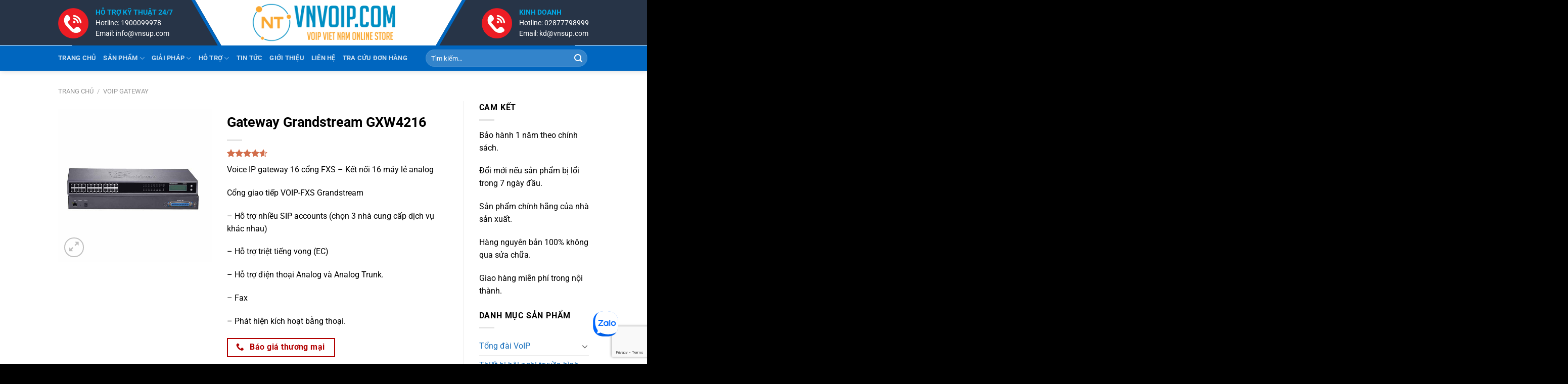

--- FILE ---
content_type: text/html; charset=UTF-8
request_url: https://vnvoip.com/gateway-grandstream-gxw4216/
body_size: 30312
content:
<!DOCTYPE html>
<html lang="vi" prefix="og: https://ogp.me/ns#" class="loading-site no-js">
<head>
	<meta charset="UTF-8" />
	<link rel="profile" href="http://gmpg.org/xfn/11" />
	<link rel="pingback" href="https://vnvoip.com/xmlrpc.php" />

	<script>(function(html){html.className = html.className.replace(/\bno-js\b/,'js')})(document.documentElement);</script>
<meta name="viewport" content="width=device-width, initial-scale=1" />
<!-- Tối ưu hóa công cụ tìm kiếm bởi Rank Math PRO - https://rankmath.com/ -->
<title>Gateway Grandstream GXW4216 - vnVoIP - VoIP Việt Nam</title>
<meta name="description" content="VoIP Gateway Grandstream GXW4216 có 16 cổng FXS giao diện cho điện thoại analog, cổng mạng 10M/100M kép với bộ định tuyến tích hợp"/>
<meta name="robots" content="follow, index, max-snippet:-1, max-video-preview:-1, max-image-preview:large"/>
<link rel="canonical" href="https://vnvoip.com/gateway-grandstream-gxw4216/" />
<meta property="og:locale" content="vi_VN" />
<meta property="og:type" content="product" />
<meta property="og:title" content="Gateway Grandstream GXW4216 - vnVoIP - VoIP Việt Nam" />
<meta property="og:description" content="VoIP Gateway Grandstream GXW4216 có 16 cổng FXS giao diện cho điện thoại analog, cổng mạng 10M/100M kép với bộ định tuyến tích hợp" />
<meta property="og:url" content="https://vnvoip.com/gateway-grandstream-gxw4216/" />
<meta property="og:site_name" content="vnVoIP - VoIP Việt Nam" />
<meta property="og:updated_time" content="2024-07-11T14:54:49+07:00" />
<meta property="og:image" content="https://vnvoip.com/wp-content/uploads/2020/02/Gateway-Grandstream-GXW4216.jpg" />
<meta property="og:image:secure_url" content="https://vnvoip.com/wp-content/uploads/2020/02/Gateway-Grandstream-GXW4216.jpg" />
<meta property="og:image:width" content="600" />
<meta property="og:image:height" content="600" />
<meta property="og:image:alt" content="Gateway Grandstream GXW4216" />
<meta property="og:image:type" content="image/jpeg" />
<meta property="product:brand" content="Grandstream" />
<meta property="product:price:currency" content="VND" />
<meta property="product:availability" content="instock" />
<meta name="twitter:card" content="summary_large_image" />
<meta name="twitter:title" content="Gateway Grandstream GXW4216 - vnVoIP - VoIP Việt Nam" />
<meta name="twitter:description" content="VoIP Gateway Grandstream GXW4216 có 16 cổng FXS giao diện cho điện thoại analog, cổng mạng 10M/100M kép với bộ định tuyến tích hợp" />
<meta name="twitter:image" content="https://vnvoip.com/wp-content/uploads/2020/02/Gateway-Grandstream-GXW4216.jpg" />
<meta name="twitter:label1" content="Giá" />
<meta name="twitter:data1" content="0&#8363;" />
<meta name="twitter:label2" content="Tình trạng sẵn có" />
<meta name="twitter:data2" content="Còn hàng" />
<script type="application/ld+json" class="rank-math-schema-pro">{"@context":"https://schema.org","@graph":[{"@type":"Organization","@id":"https://vnvoip.com/#organization","name":"C\u00f4ng ty TNHH Cung \u1ee8ng Ng\u1ecdc Thi\u00ean","url":"https://vnvoip.com","logo":{"@type":"ImageObject","@id":"https://vnvoip.com/#logo","url":"https://vnvoip.com/wp-content/uploads/2020/07/Logo-VNVOIP-2020.png","contentUrl":"https://vnvoip.com/wp-content/uploads/2020/07/Logo-VNVOIP-2020.png","caption":"C\u00f4ng ty TNHH Cung \u1ee8ng Ng\u1ecdc Thi\u00ean","inLanguage":"vi","width":"786","height":"179"}},{"@type":"WebSite","@id":"https://vnvoip.com/#website","url":"https://vnvoip.com","name":"C\u00f4ng ty TNHH Cung \u1ee8ng Ng\u1ecdc Thi\u00ean","publisher":{"@id":"https://vnvoip.com/#organization"},"inLanguage":"vi"},{"@type":"ImageObject","@id":"https://vnvoip.com/wp-content/uploads/2020/02/Gateway-Grandstream-GXW4216.jpg","url":"https://vnvoip.com/wp-content/uploads/2020/02/Gateway-Grandstream-GXW4216.jpg","width":"600","height":"600","caption":"Gateway Grandstream GXW4216","inLanguage":"vi"},{"@type":"BreadcrumbList","@id":"https://vnvoip.com/gateway-grandstream-gxw4216/#breadcrumb","itemListElement":[{"@type":"ListItem","position":"1","item":{"@id":"https://vnvoip.com","name":"vnVoIP.com - VoIP Vi\u1ec7t Nam"}},{"@type":"ListItem","position":"2","item":{"@id":"https://vnvoip.com/gateway-grandstream-gxw4216/","name":"Gateway Grandstream GXW4216"}}]},{"@type":"ItemPage","@id":"https://vnvoip.com/gateway-grandstream-gxw4216/#webpage","url":"https://vnvoip.com/gateway-grandstream-gxw4216/","name":"Gateway Grandstream GXW4216 - vnVoIP - VoIP Vi\u1ec7t Nam","datePublished":"2020-02-24T15:34:48+07:00","dateModified":"2024-07-11T14:54:49+07:00","isPartOf":{"@id":"https://vnvoip.com/#website"},"primaryImageOfPage":{"@id":"https://vnvoip.com/wp-content/uploads/2020/02/Gateway-Grandstream-GXW4216.jpg"},"inLanguage":"vi","breadcrumb":{"@id":"https://vnvoip.com/gateway-grandstream-gxw4216/#breadcrumb"}},{"@type":"Product","brand":{"@type":"Brand","name":"Grandstream"},"name":"Gateway Grandstream GXW4216 - vnVoIP - VoIP Vi\u1ec7t Nam","description":"VoIP Gateway Grandstream GXW4216 c\u00f3 16 c\u1ed5ng FXS giao di\u1ec7n cho \u0111i\u1ec7n tho\u1ea1i analog, c\u1ed5ng m\u1ea1ng 10M/100M k\u00e9p v\u1edbi b\u1ed9 \u0111\u1ecbnh tuy\u1ebfn t\u00edch h\u1ee3p","category":"VoIP Gateway","mainEntityOfPage":{"@id":"https://vnvoip.com/gateway-grandstream-gxw4216/#webpage"},"image":[{"@type":"ImageObject","url":"https://vnvoip.com/wp-content/uploads/2020/02/Gateway-Grandstream-GXW4216.jpg","height":"600","width":"600"}],"aggregateRating":{"@type":"AggregateRating","ratingValue":"4.58","bestRating":"5","ratingCount":"18","reviewCount":"19"},"review":[{"@type":"Review","@id":"https://vnvoip.com/gateway-grandstream-gxw4216/#li-comment-13027","description":"\u0110\u00e1ng gi\u00e1 v\u1edbi s\u1ed1 ti\u1ec1n b\u1ecf ra. Gateway Grandstream GXW4216","datePublished":"2024-07-02 17:04:45","reviewRating":{"@type":"Rating","ratingValue":"5","bestRating":"5","worstRating":"1"},"author":{"@type":"Person","name":"Phan An"}},{"@type":"Review","@id":"https://vnvoip.com/gateway-grandstream-gxw4216/#li-comment-13031","description":"Ch\u1ea5t l\u01b0\u1ee3ng t\u1ed1t, giao h\u00e0ng nhanh. Gateway Grandstream GXW4216","datePublished":"2024-06-19 06:57:35","reviewRating":{"@type":"Rating","ratingValue":"5","bestRating":"5","worstRating":"1"},"author":{"@type":"Person","name":"L\u00ea Kh\u00e1nh"}},{"@type":"Review","@id":"https://vnvoip.com/gateway-grandstream-gxw4216/#li-comment-13026","description":"Gi\u00e1 c\u1ea3 h\u1ee3p l\u00fd cho ch\u1ea5t l\u01b0\u1ee3ng n\u00e0y. Gateway Grandstream GXW4216","datePublished":"2024-06-01 08:37:21","reviewRating":{"@type":"Rating","ratingValue":"4","bestRating":"5","worstRating":"1"},"author":{"@type":"Person","name":"L\u00ea Kh\u00e1nh"}},{"@type":"Review","@id":"https://vnvoip.com/gateway-grandstream-gxw4216/#li-comment-13029","description":"\u0110\u00f3ng g\u00f3i c\u1ea9n th\u1eadn, s\u1ea3n ph\u1ea9m kh\u00f4ng b\u1ecb h\u01b0 h\u1ecfng. Gateway Grandstream GXW4216","datePublished":"2024-05-19 16:59:14","reviewRating":{"@type":"Rating","ratingValue":"4","bestRating":"5","worstRating":"1"},"author":{"@type":"Person","name":"Ho\u00e0ng Inh"}},{"@type":"Review","@id":"https://vnvoip.com/gateway-grandstream-gxw4216/#li-comment-13034","description":"Ch\u1ea5t l\u01b0\u1ee3ng t\u1ed1t, giao h\u00e0ng nhanh. Gateway Grandstream GXW4216","datePublished":"2024-04-28 18:30:41","reviewRating":{"@type":"Rating","ratingValue":"5","bestRating":"5","worstRating":"1"},"author":{"@type":"Person","name":"V\u00f5 An"}},{"@type":"Review","@id":"https://vnvoip.com/gateway-grandstream-gxw4216/#li-comment-13033","description":"Gi\u00e1 c\u1ea3 h\u1ee3p l\u00fd cho ch\u1ea5t l\u01b0\u1ee3ng n\u00e0y. Gateway Grandstream GXW4216","datePublished":"2024-04-26 09:21:44","reviewRating":{"@type":"Rating","ratingValue":"5","bestRating":"5","worstRating":"1"},"author":{"@type":"Person","name":"Phan Em"}},{"@type":"Review","@id":"https://vnvoip.com/gateway-grandstream-gxw4216/#li-comment-13020","description":"Gi\u00e1 c\u1ea3 h\u1ee3p l\u00fd cho ch\u1ea5t l\u01b0\u1ee3ng n\u00e0y. Gateway Grandstream GXW4216","datePublished":"2024-04-14 18:54:54","reviewRating":{"@type":"Rating","ratingValue":"5","bestRating":"5","worstRating":"1"},"author":{"@type":"Person","name":"V\u00f5 B\u00ecnh"}},{"@type":"Review","@id":"https://vnvoip.com/gateway-grandstream-gxw4216/#li-comment-13025","description":"Ch\u1ea5t l\u01b0\u1ee3ng t\u1ed1t, giao h\u00e0ng nhanh. Gateway Grandstream GXW4216","datePublished":"2024-03-10 00:26:36","reviewRating":{"@type":"Rating","ratingValue":"5","bestRating":"5","worstRating":"1"},"author":{"@type":"Person","name":"L\u00ea B\u00ecnh"}},{"@type":"Review","@id":"https://vnvoip.com/gateway-grandstream-gxw4216/#li-comment-13024","description":"Kh\u00e1 \u1ed5n. Gateway Grandstream GXW4216","datePublished":"2024-01-16 19:46:18","reviewRating":{"@type":"Rating","ratingValue":"4","bestRating":"5","worstRating":"1"},"author":{"@type":"Person","name":"Hu\u1ef3nh B\u00ecnh"}},{"@type":"Review","@id":"https://vnvoip.com/gateway-grandstream-gxw4216/#li-comment-13032","description":"Ch\u1ea5t l\u01b0\u1ee3ng t\u1ed1t, giao h\u00e0ng nhanh. Gateway Grandstream GXW4216","datePublished":"2023-12-07 18:14:26","reviewRating":{"@type":"Rating","ratingValue":"4","bestRating":"5","worstRating":"1"},"author":{"@type":"Person","name":"Ph\u1ea1m Gi\u00e0u"}},{"@type":"Review","@id":"https://vnvoip.com/gateway-grandstream-gxw4216/#li-comment-13018","description":"\u0110\u00f3ng g\u00f3i c\u1ea9n th\u1eadn, s\u1ea3n ph\u1ea9m kh\u00f4ng b\u1ecb h\u01b0 h\u1ecfng. Gateway Grandstream GXW4216","datePublished":"2023-12-06 10:44:38","reviewRating":{"@type":"Rating","ratingValue":"5","bestRating":"5","worstRating":"1"},"author":{"@type":"Person","name":"Phan B\u00ecnh"}},{"@type":"Review","@id":"https://vnvoip.com/gateway-grandstream-gxw4216/#li-comment-13019","description":"\u0110\u00e1ng gi\u00e1 v\u1edbi s\u1ed1 ti\u1ec1n b\u1ecf ra. Gateway Grandstream GXW4216","datePublished":"2023-11-09 15:53:21","reviewRating":{"@type":"Rating","ratingValue":"4","bestRating":"5","worstRating":"1"},"author":{"@type":"Person","name":"Tr\u1ea7n H\u1ea3i"}},{"@type":"Review","@id":"https://vnvoip.com/gateway-grandstream-gxw4216/#li-comment-13023","description":"Tuy\u1ec7t v\u1eddi! S\u1ebd gi\u1edbi thi\u1ec7u cho b\u1ea1n b\u00e8. Gateway Grandstream GXW4216","datePublished":"2023-11-01 06:09:08","reviewRating":{"@type":"Rating","ratingValue":"4","bestRating":"5","worstRating":"1"},"author":{"@type":"Person","name":"Ph\u1ea1m B\u00ecnh"}},{"@type":"Review","@id":"https://vnvoip.com/gateway-grandstream-gxw4216/#li-comment-13035","description":"S\u1ea3n ph\u1ea9m tuy\u1ec7t v\u1eddi, \u0111\u00fang nh\u01b0 m\u00f4 t\u1ea3! Gateway Grandstream GXW4216","datePublished":"2023-10-16 12:09:29","reviewRating":{"@type":"Rating","ratingValue":"5","bestRating":"5","worstRating":"1"},"author":{"@type":"Person","name":"V\u0169 Em"}},{"@type":"Review","@id":"https://vnvoip.com/gateway-grandstream-gxw4216/#li-comment-13028","description":"\u0110\u00f3ng g\u00f3i c\u1ea9n th\u1eadn, s\u1ea3n ph\u1ea9m kh\u00f4ng b\u1ecb h\u01b0 h\u1ecfng. Gateway Grandstream GXW4216","datePublished":"2023-09-25 20:12:40","reviewRating":{"@type":"Rating","ratingValue":"4","bestRating":"5","worstRating":"1"},"author":{"@type":"Person","name":"Ph\u1ea1m C\u01b0\u1eddng"}},{"@type":"Review","@id":"https://vnvoip.com/gateway-grandstream-gxw4216/#li-comment-13022","description":"Ch\u1ea5t l\u01b0\u1ee3ng t\u1ed1t, giao h\u00e0ng nhanh. Gateway Grandstream GXW4216","datePublished":"2023-09-16 01:18:16","reviewRating":{"@type":"Rating","ratingValue":"5","bestRating":"5","worstRating":"1"},"author":{"@type":"Person","name":"Nguy\u1ec5n Inh"}},{"@type":"Review","@id":"https://vnvoip.com/gateway-grandstream-gxw4216/#li-comment-13021","description":"S\u1ea3n ph\u1ea9m tuy\u1ec7t v\u1eddi, \u0111\u00fang nh\u01b0 m\u00f4 t\u1ea3! Gateway Grandstream GXW4216","datePublished":"2023-09-13 21:41:42","reviewRating":{"@type":"Rating","ratingValue":"5","bestRating":"5","worstRating":"1"},"author":{"@type":"Person","name":"Phan Gi\u00e0u"}},{"@type":"Review","@id":"https://vnvoip.com/gateway-grandstream-gxw4216/#li-comment-13030","description":"Ch\u1ea5t l\u01b0\u1ee3ng t\u1ed1t, giao h\u00e0ng nhanh. Gateway Grandstream GXW4216","datePublished":"2023-08-06 00:21:57","reviewRating":{"@type":"Rating","ratingValue":"4","bestRating":"5","worstRating":"1"},"author":{"@type":"Person","name":"V\u00f5 Inh"}},{"@type":"Review","@id":"https://vnvoip.com/gateway-grandstream-gxw4216/#li-comment-13017","description":"S\u1ea3n ph\u1ea9m tuy\u1ec7t v\u1eddi, \u0111\u00fang nh\u01b0 m\u00f4 t\u1ea3! Gateway Grandstream GXW4216","datePublished":"2023-07-29 05:02:23","reviewRating":{"@type":"Rating","ratingValue":"5","bestRating":"5","worstRating":"1"},"author":{"@type":"Person","name":"Ho\u00e0ng Kh\u00e1nh"}}],"additionalProperty":[{"@type":"PropertyValue","name":"pa_thuong-hieu","value":"Grandstream"},{"@type":"PropertyValue","name":"pa_so-cong-tren-gateway","value":"16 c\u1ed5ng"},{"@type":"PropertyValue","name":"pa_loai-gatewway","value":"FXS Gateway"}],"@id":"https://vnvoip.com/gateway-grandstream-gxw4216/#richSnippet"}]}</script>
<!-- /Plugin SEO WordPress Rank Math -->


<link rel='prefetch' href='https://vnvoip.com/wp-content/themes/flatsome/assets/js/flatsome.js?ver=8e60d746741250b4dd4e' />
<link rel='prefetch' href='https://vnvoip.com/wp-content/themes/flatsome/assets/js/chunk.slider.js?ver=3.19.6' />
<link rel='prefetch' href='https://vnvoip.com/wp-content/themes/flatsome/assets/js/chunk.popups.js?ver=3.19.6' />
<link rel='prefetch' href='https://vnvoip.com/wp-content/themes/flatsome/assets/js/chunk.tooltips.js?ver=3.19.6' />
<link rel='prefetch' href='https://vnvoip.com/wp-content/themes/flatsome/assets/js/woocommerce.js?ver=dd6035ce106022a74757' />
<link rel="alternate" title="oNhúng (JSON)" type="application/json+oembed" href="https://vnvoip.com/wp-json/oembed/1.0/embed?url=https%3A%2F%2Fvnvoip.com%2Fgateway-grandstream-gxw4216%2F" />
<link rel="alternate" title="oNhúng (XML)" type="text/xml+oembed" href="https://vnvoip.com/wp-json/oembed/1.0/embed?url=https%3A%2F%2Fvnvoip.com%2Fgateway-grandstream-gxw4216%2F&#038;format=xml" />
<style id='wp-img-auto-sizes-contain-inline-css' type='text/css'>
img:is([sizes=auto i],[sizes^="auto," i]){contain-intrinsic-size:3000px 1500px}
/*# sourceURL=wp-img-auto-sizes-contain-inline-css */
</style>
<style id='wp-block-library-inline-css' type='text/css'>
:root{--wp-block-synced-color:#7a00df;--wp-block-synced-color--rgb:122,0,223;--wp-bound-block-color:var(--wp-block-synced-color);--wp-editor-canvas-background:#ddd;--wp-admin-theme-color:#007cba;--wp-admin-theme-color--rgb:0,124,186;--wp-admin-theme-color-darker-10:#006ba1;--wp-admin-theme-color-darker-10--rgb:0,107,160.5;--wp-admin-theme-color-darker-20:#005a87;--wp-admin-theme-color-darker-20--rgb:0,90,135;--wp-admin-border-width-focus:2px}@media (min-resolution:192dpi){:root{--wp-admin-border-width-focus:1.5px}}.wp-element-button{cursor:pointer}:root .has-very-light-gray-background-color{background-color:#eee}:root .has-very-dark-gray-background-color{background-color:#313131}:root .has-very-light-gray-color{color:#eee}:root .has-very-dark-gray-color{color:#313131}:root .has-vivid-green-cyan-to-vivid-cyan-blue-gradient-background{background:linear-gradient(135deg,#00d084,#0693e3)}:root .has-purple-crush-gradient-background{background:linear-gradient(135deg,#34e2e4,#4721fb 50%,#ab1dfe)}:root .has-hazy-dawn-gradient-background{background:linear-gradient(135deg,#faaca8,#dad0ec)}:root .has-subdued-olive-gradient-background{background:linear-gradient(135deg,#fafae1,#67a671)}:root .has-atomic-cream-gradient-background{background:linear-gradient(135deg,#fdd79a,#004a59)}:root .has-nightshade-gradient-background{background:linear-gradient(135deg,#330968,#31cdcf)}:root .has-midnight-gradient-background{background:linear-gradient(135deg,#020381,#2874fc)}:root{--wp--preset--font-size--normal:16px;--wp--preset--font-size--huge:42px}.has-regular-font-size{font-size:1em}.has-larger-font-size{font-size:2.625em}.has-normal-font-size{font-size:var(--wp--preset--font-size--normal)}.has-huge-font-size{font-size:var(--wp--preset--font-size--huge)}.has-text-align-center{text-align:center}.has-text-align-left{text-align:left}.has-text-align-right{text-align:right}.has-fit-text{white-space:nowrap!important}#end-resizable-editor-section{display:none}.aligncenter{clear:both}.items-justified-left{justify-content:flex-start}.items-justified-center{justify-content:center}.items-justified-right{justify-content:flex-end}.items-justified-space-between{justify-content:space-between}.screen-reader-text{border:0;clip-path:inset(50%);height:1px;margin:-1px;overflow:hidden;padding:0;position:absolute;width:1px;word-wrap:normal!important}.screen-reader-text:focus{background-color:#ddd;clip-path:none;color:#444;display:block;font-size:1em;height:auto;left:5px;line-height:normal;padding:15px 23px 14px;text-decoration:none;top:5px;width:auto;z-index:100000}html :where(.has-border-color){border-style:solid}html :where([style*=border-top-color]){border-top-style:solid}html :where([style*=border-right-color]){border-right-style:solid}html :where([style*=border-bottom-color]){border-bottom-style:solid}html :where([style*=border-left-color]){border-left-style:solid}html :where([style*=border-width]){border-style:solid}html :where([style*=border-top-width]){border-top-style:solid}html :where([style*=border-right-width]){border-right-style:solid}html :where([style*=border-bottom-width]){border-bottom-style:solid}html :where([style*=border-left-width]){border-left-style:solid}html :where(img[class*=wp-image-]){height:auto;max-width:100%}:where(figure){margin:0 0 1em}html :where(.is-position-sticky){--wp-admin--admin-bar--position-offset:var(--wp-admin--admin-bar--height,0px)}@media screen and (max-width:600px){html :where(.is-position-sticky){--wp-admin--admin-bar--position-offset:0px}}

/*# sourceURL=wp-block-library-inline-css */
</style><link rel='stylesheet' id='wc-blocks-style-css' href='https://vnvoip.com/wp-content/plugins/woocommerce/assets/client/blocks/wc-blocks.css' type='text/css' media='all' />

<link rel='stylesheet' id='kk-star-ratings-css' href='https://vnvoip.com/wp-content/plugins/kk-star-ratings/src/core/public/css/kk-star-ratings.min.css' type='text/css' media='all' />
<link rel='stylesheet' id='photoswipe-css' href='https://vnvoip.com/wp-content/plugins/woocommerce/assets/css/photoswipe/photoswipe.min.css' type='text/css' media='all' />
<link rel='stylesheet' id='photoswipe-default-skin-css' href='https://vnvoip.com/wp-content/plugins/woocommerce/assets/css/photoswipe/default-skin/default-skin.min.css' type='text/css' media='all' />
<style id='woocommerce-inline-inline-css' type='text/css'>
.woocommerce form .form-row .required { visibility: visible; }
/*# sourceURL=woocommerce-inline-inline-css */
</style>
<link rel='stylesheet' id='brands-styles-css' href='https://vnvoip.com/wp-content/plugins/woocommerce/assets/css/brands.css' type='text/css' media='all' />
<link rel='stylesheet' id='flatsome-main-css' href='https://vnvoip.com/wp-content/themes/flatsome/assets/css/flatsome.css' type='text/css' media='all' />
<style id='flatsome-main-inline-css' type='text/css'>
@font-face {
				font-family: "fl-icons";
				font-display: block;
				src: url(https://vnvoip.com/wp-content/themes/flatsome/assets/css/icons/fl-icons.eot?v=3.19.6);
				src:
					url(https://vnvoip.com/wp-content/themes/flatsome/assets/css/icons/fl-icons.eot#iefix?v=3.19.6) format("embedded-opentype"),
					url(https://vnvoip.com/wp-content/themes/flatsome/assets/css/icons/fl-icons.woff2?v=3.19.6) format("woff2"),
					url(https://vnvoip.com/wp-content/themes/flatsome/assets/css/icons/fl-icons.ttf?v=3.19.6) format("truetype"),
					url(https://vnvoip.com/wp-content/themes/flatsome/assets/css/icons/fl-icons.woff?v=3.19.6) format("woff"),
					url(https://vnvoip.com/wp-content/themes/flatsome/assets/css/icons/fl-icons.svg?v=3.19.6#fl-icons) format("svg");
			}
/*# sourceURL=flatsome-main-inline-css */
</style>
<link rel='stylesheet' id='flatsome-shop-css' href='https://vnvoip.com/wp-content/themes/flatsome/assets/css/flatsome-shop.css' type='text/css' media='all' />
<link rel='stylesheet' id='flatsome-style-css' href='https://vnvoip.com/wp-content/themes/flatsome-child/style.css' type='text/css' media='all' />
<script type="text/javascript" src="https://vnvoip.com/wp-includes/js/jquery/jquery.min.js" id="jquery-core-js"></script>
<script type="text/javascript" src="https://vnvoip.com/wp-includes/js/jquery/jquery-migrate.min.js" id="jquery-migrate-js"></script>
<script type="text/javascript" id="jquery-js-after">
/* <![CDATA[ */
if (typeof (window.wpfReadyList) == "undefined") {
			var v = jQuery.fn.jquery;
			if (v && parseInt(v) >= 3 && window.self === window.top) {
				var readyList=[];
				window.originalReadyMethod = jQuery.fn.ready;
				jQuery.fn.ready = function(){
					if(arguments.length && arguments.length > 0 && typeof arguments[0] === "function") {
						readyList.push({"c": this, "a": arguments});
					}
					return window.originalReadyMethod.apply( this, arguments );
				};
				window.wpfReadyList = readyList;
			}}
//# sourceURL=jquery-js-after
/* ]]> */
</script>
<script type="text/javascript" src="https://vnvoip.com/wp-content/plugins/woocommerce/assets/js/photoswipe/photoswipe.min.js" id="photoswipe-js" defer="defer" data-wp-strategy="defer"></script>
<script type="text/javascript" src="https://vnvoip.com/wp-content/plugins/woocommerce/assets/js/photoswipe/photoswipe-ui-default.min.js" id="photoswipe-ui-default-js" defer="defer" data-wp-strategy="defer"></script>
<script type="text/javascript" id="wc-single-product-js-extra">
/* <![CDATA[ */
var wc_single_product_params = {"i18n_required_rating_text":"Vui l\u00f2ng ch\u1ecdn m\u1ed9t m\u1ee9c \u0111\u00e1nh gi\u00e1","i18n_rating_options":["1 tr\u00ean 5 sao","2 tr\u00ean 5 sao","3 tr\u00ean 5 sao","4 tr\u00ean 5 sao","5 tr\u00ean 5 sao"],"i18n_product_gallery_trigger_text":"Xem th\u01b0 vi\u1ec7n \u1ea3nh to\u00e0n m\u00e0n h\u00ecnh","review_rating_required":"yes","flexslider":{"rtl":false,"animation":"slide","smoothHeight":true,"directionNav":false,"controlNav":"thumbnails","slideshow":false,"animationSpeed":500,"animationLoop":false,"allowOneSlide":false},"zoom_enabled":"","zoom_options":[],"photoswipe_enabled":"1","photoswipe_options":{"shareEl":false,"closeOnScroll":false,"history":false,"hideAnimationDuration":0,"showAnimationDuration":0},"flexslider_enabled":""};
//# sourceURL=wc-single-product-js-extra
/* ]]> */
</script>
<script type="text/javascript" src="https://vnvoip.com/wp-content/plugins/woocommerce/assets/js/frontend/single-product.min.js" id="wc-single-product-js" defer="defer" data-wp-strategy="defer"></script>
<script type="text/javascript" src="https://vnvoip.com/wp-content/plugins/woocommerce/assets/js/jquery-blockui/jquery.blockUI.min.js" id="jquery-blockui-js" data-wp-strategy="defer"></script>
<script type="text/javascript" src="https://vnvoip.com/wp-content/plugins/woocommerce/assets/js/js-cookie/js.cookie.min.js" id="js-cookie-js" data-wp-strategy="defer"></script>
<!-- Google Tag Manager -->
<script>(function(w,d,s,l,i){w[l]=w[l]||[];w[l].push({'gtm.start':
new Date().getTime(),event:'gtm.js'});var f=d.getElementsByTagName(s)[0],
j=d.createElement(s),dl=l!='dataLayer'?'&l='+l:'';j.async=true;j.src=
'https://www.googletagmanager.com/gtm.js?id='+i+dl;f.parentNode.insertBefore(j,f);
})(window,document,'script','dataLayer','GTM-P9LZ9SJG');</script>
<!-- End Google Tag Manager -->
	<noscript><style>.woocommerce-product-gallery{ opacity: 1 !important; }</style></noscript>
	<link rel="icon" href="https://vnvoip.com/wp-content/uploads/2020/02/cropped-icon-vnvoip-32x32.png" sizes="32x32" />
<link rel="icon" href="https://vnvoip.com/wp-content/uploads/2020/02/cropped-icon-vnvoip-192x192.png" sizes="192x192" />
<link rel="apple-touch-icon" href="https://vnvoip.com/wp-content/uploads/2020/02/cropped-icon-vnvoip-180x180.png" />
<meta name="msapplication-TileImage" content="https://vnvoip.com/wp-content/uploads/2020/02/cropped-icon-vnvoip-270x270.png" />
<style id="custom-css" type="text/css">:root {--primary-color: #0066bf;--fs-color-primary: #0066bf;--fs-color-secondary: #d26e4b;--fs-color-success: #7a9c59;--fs-color-alert: #b20000;--fs-experimental-link-color: #1e73be;--fs-experimental-link-color-hover: #111;}.tooltipster-base {--tooltip-color: #fff;--tooltip-bg-color: #000;}.off-canvas-right .mfp-content, .off-canvas-left .mfp-content {--drawer-width: 300px;}.off-canvas .mfp-content.off-canvas-cart {--drawer-width: 360px;}.header-main{height: 90px}#logo img{max-height: 90px}#logo{width:300px;}.header-top{min-height: 30px}.transparent .header-main{height: 90px}.transparent #logo img{max-height: 90px}.has-transparent + .page-title:first-of-type,.has-transparent + #main > .page-title,.has-transparent + #main > div > .page-title,.has-transparent + #main .page-header-wrapper:first-of-type .page-title{padding-top: 140px;}.header.show-on-scroll,.stuck .header-main{height:90px!important}.stuck #logo img{max-height: 90px!important}.search-form{ width: 90%;}.header-bottom {background-color: #0066bf}.stuck .header-main .nav > li > a{line-height: 50px }.header-bottom-nav > li > a{line-height: 30px }@media (max-width: 549px) {.header-main{height: 70px}#logo img{max-height: 70px}}body{color: #000000}h1,h2,h3,h4,h5,h6,.heading-font{color: #000000;}body{font-family: Roboto, sans-serif;}body {font-weight: 400;font-style: normal;}.nav > li > a {font-family: Roboto, sans-serif;}.mobile-sidebar-levels-2 .nav > li > ul > li > a {font-family: Roboto, sans-serif;}.nav > li > a,.mobile-sidebar-levels-2 .nav > li > ul > li > a {font-weight: 700;font-style: normal;}h1,h2,h3,h4,h5,h6,.heading-font, .off-canvas-center .nav-sidebar.nav-vertical > li > a{font-family: Roboto, sans-serif;}h1,h2,h3,h4,h5,h6,.heading-font,.banner h1,.banner h2 {font-weight: 700;font-style: normal;}.alt-font{font-family: Roboto, sans-serif;}.alt-font {font-weight: 400!important;font-style: normal!important;}.shop-page-title.featured-title .title-bg{ background-image: url(https://vnvoip.com/wp-content/uploads/2020/02/Gateway-Grandstream-GXW4216.jpg)!important;}@media screen and (min-width: 550px){.products .box-vertical .box-image{min-width: 600px!important;width: 600px!important;}}.footer-1{background-color: #2d2d2d}.absolute-footer, html{background-color: #000000}.page-title-small + main .product-container > .row{padding-top:0;}.header-vertical-menu__opener{background-color: #0066bf}.nav-vertical-fly-out > li + li {border-top-width: 1px; border-top-style: solid;}.label-new.menu-item > a:after{content:"Mới";}.label-hot.menu-item > a:after{content:"Nổi bật";}.label-sale.menu-item > a:after{content:"Giảm giá";}.label-popular.menu-item > a:after{content:"Phổ biến";}</style>		<style type="text/css" id="wp-custom-css">
			.section-title-normal {
	border-bottom: 3px solid #0066bf;
}
.section-title-normal span.section-title-main {
          text-transform: uppercase;
    font-size: 16px;
    line-height: 26px;
    background: #273447;
    color: #fff;
    padding: 6px 20px 6px 20px;
    font-weight: bold;
    position: relative;
    margin-right: 20px;
}
.section-title-normal span.section-title-main:after{
    content: '';
    display: block;
    line-height: 40px;
    background: #273447;
    width: 30px;
    height: 40px;
    position: absolute;
    top: 0;
    right: 0;
    margin-right: -15px;
	border-right: 7px solid #0066bf;
    -webkit-transform: skew(30deg);
    -moz-transform: skew(30deg);
    -o-transform: skew(30deg);
    -ms-transform: skew(30deg);
    transform: skew(30deg);
}

/**css-header**/
.html_topbar_right:before, .html_topbar_right:after {
    background-color: #273447;
    content: "";
    position: absolute;
    bottom: -12.89px;
    height: 152%;
    z-index: -1;
}
.html_topbar_right:before {
    border-right: 7px solid #0066bf;
    left: 0;
    width: 130%;
    -webkit-transform: skew(30deg);
    -moz-transform: skew(30deg);
    -o-transform: skew(30deg);
    -ms-transform: skew(30deg);
    transform: skew(30deg);
}
.html_topbar_right:after {
    right: 70%;
	height: 90px;
    width: 2000px;
}

.html_top_right_text:before, .html_top_right_text:after {
    background-color: #273447;
    content: "";
    position: absolute;
    bottom: -12.89px;
    height: 152%;
    z-index: -1;
}
.html_top_right_text:before {
    border-left: 7px solid #0066bf;
    right: 0;
    width: 130%;
    -webkit-transform: skew(-30deg);
    -moz-transform: skew(-30deg);
    -o-transform: skew(-30deg);
    -ms-transform: skew(-30deg);
    transform: skew(-30deg);
}
.html_top_right_text:after {
    left: 70%;
    width: 2000px;
}
@media (max-width: 925px){
	#logo{
		width: 240px;
	}		</style>
		<style id="kirki-inline-styles">/* cyrillic-ext */
@font-face {
  font-family: 'Roboto';
  font-style: normal;
  font-weight: 400;
  font-stretch: 100%;
  font-display: swap;
  src: url(https://vnvoip.com/wp-content/fonts/roboto/KFO7CnqEu92Fr1ME7kSn66aGLdTylUAMa3GUBGEe.woff2) format('woff2');
  unicode-range: U+0460-052F, U+1C80-1C8A, U+20B4, U+2DE0-2DFF, U+A640-A69F, U+FE2E-FE2F;
}
/* cyrillic */
@font-face {
  font-family: 'Roboto';
  font-style: normal;
  font-weight: 400;
  font-stretch: 100%;
  font-display: swap;
  src: url(https://vnvoip.com/wp-content/fonts/roboto/KFO7CnqEu92Fr1ME7kSn66aGLdTylUAMa3iUBGEe.woff2) format('woff2');
  unicode-range: U+0301, U+0400-045F, U+0490-0491, U+04B0-04B1, U+2116;
}
/* greek-ext */
@font-face {
  font-family: 'Roboto';
  font-style: normal;
  font-weight: 400;
  font-stretch: 100%;
  font-display: swap;
  src: url(https://vnvoip.com/wp-content/fonts/roboto/KFO7CnqEu92Fr1ME7kSn66aGLdTylUAMa3CUBGEe.woff2) format('woff2');
  unicode-range: U+1F00-1FFF;
}
/* greek */
@font-face {
  font-family: 'Roboto';
  font-style: normal;
  font-weight: 400;
  font-stretch: 100%;
  font-display: swap;
  src: url(https://vnvoip.com/wp-content/fonts/roboto/KFO7CnqEu92Fr1ME7kSn66aGLdTylUAMa3-UBGEe.woff2) format('woff2');
  unicode-range: U+0370-0377, U+037A-037F, U+0384-038A, U+038C, U+038E-03A1, U+03A3-03FF;
}
/* math */
@font-face {
  font-family: 'Roboto';
  font-style: normal;
  font-weight: 400;
  font-stretch: 100%;
  font-display: swap;
  src: url(https://vnvoip.com/wp-content/fonts/roboto/KFO7CnqEu92Fr1ME7kSn66aGLdTylUAMawCUBGEe.woff2) format('woff2');
  unicode-range: U+0302-0303, U+0305, U+0307-0308, U+0310, U+0312, U+0315, U+031A, U+0326-0327, U+032C, U+032F-0330, U+0332-0333, U+0338, U+033A, U+0346, U+034D, U+0391-03A1, U+03A3-03A9, U+03B1-03C9, U+03D1, U+03D5-03D6, U+03F0-03F1, U+03F4-03F5, U+2016-2017, U+2034-2038, U+203C, U+2040, U+2043, U+2047, U+2050, U+2057, U+205F, U+2070-2071, U+2074-208E, U+2090-209C, U+20D0-20DC, U+20E1, U+20E5-20EF, U+2100-2112, U+2114-2115, U+2117-2121, U+2123-214F, U+2190, U+2192, U+2194-21AE, U+21B0-21E5, U+21F1-21F2, U+21F4-2211, U+2213-2214, U+2216-22FF, U+2308-230B, U+2310, U+2319, U+231C-2321, U+2336-237A, U+237C, U+2395, U+239B-23B7, U+23D0, U+23DC-23E1, U+2474-2475, U+25AF, U+25B3, U+25B7, U+25BD, U+25C1, U+25CA, U+25CC, U+25FB, U+266D-266F, U+27C0-27FF, U+2900-2AFF, U+2B0E-2B11, U+2B30-2B4C, U+2BFE, U+3030, U+FF5B, U+FF5D, U+1D400-1D7FF, U+1EE00-1EEFF;
}
/* symbols */
@font-face {
  font-family: 'Roboto';
  font-style: normal;
  font-weight: 400;
  font-stretch: 100%;
  font-display: swap;
  src: url(https://vnvoip.com/wp-content/fonts/roboto/KFO7CnqEu92Fr1ME7kSn66aGLdTylUAMaxKUBGEe.woff2) format('woff2');
  unicode-range: U+0001-000C, U+000E-001F, U+007F-009F, U+20DD-20E0, U+20E2-20E4, U+2150-218F, U+2190, U+2192, U+2194-2199, U+21AF, U+21E6-21F0, U+21F3, U+2218-2219, U+2299, U+22C4-22C6, U+2300-243F, U+2440-244A, U+2460-24FF, U+25A0-27BF, U+2800-28FF, U+2921-2922, U+2981, U+29BF, U+29EB, U+2B00-2BFF, U+4DC0-4DFF, U+FFF9-FFFB, U+10140-1018E, U+10190-1019C, U+101A0, U+101D0-101FD, U+102E0-102FB, U+10E60-10E7E, U+1D2C0-1D2D3, U+1D2E0-1D37F, U+1F000-1F0FF, U+1F100-1F1AD, U+1F1E6-1F1FF, U+1F30D-1F30F, U+1F315, U+1F31C, U+1F31E, U+1F320-1F32C, U+1F336, U+1F378, U+1F37D, U+1F382, U+1F393-1F39F, U+1F3A7-1F3A8, U+1F3AC-1F3AF, U+1F3C2, U+1F3C4-1F3C6, U+1F3CA-1F3CE, U+1F3D4-1F3E0, U+1F3ED, U+1F3F1-1F3F3, U+1F3F5-1F3F7, U+1F408, U+1F415, U+1F41F, U+1F426, U+1F43F, U+1F441-1F442, U+1F444, U+1F446-1F449, U+1F44C-1F44E, U+1F453, U+1F46A, U+1F47D, U+1F4A3, U+1F4B0, U+1F4B3, U+1F4B9, U+1F4BB, U+1F4BF, U+1F4C8-1F4CB, U+1F4D6, U+1F4DA, U+1F4DF, U+1F4E3-1F4E6, U+1F4EA-1F4ED, U+1F4F7, U+1F4F9-1F4FB, U+1F4FD-1F4FE, U+1F503, U+1F507-1F50B, U+1F50D, U+1F512-1F513, U+1F53E-1F54A, U+1F54F-1F5FA, U+1F610, U+1F650-1F67F, U+1F687, U+1F68D, U+1F691, U+1F694, U+1F698, U+1F6AD, U+1F6B2, U+1F6B9-1F6BA, U+1F6BC, U+1F6C6-1F6CF, U+1F6D3-1F6D7, U+1F6E0-1F6EA, U+1F6F0-1F6F3, U+1F6F7-1F6FC, U+1F700-1F7FF, U+1F800-1F80B, U+1F810-1F847, U+1F850-1F859, U+1F860-1F887, U+1F890-1F8AD, U+1F8B0-1F8BB, U+1F8C0-1F8C1, U+1F900-1F90B, U+1F93B, U+1F946, U+1F984, U+1F996, U+1F9E9, U+1FA00-1FA6F, U+1FA70-1FA7C, U+1FA80-1FA89, U+1FA8F-1FAC6, U+1FACE-1FADC, U+1FADF-1FAE9, U+1FAF0-1FAF8, U+1FB00-1FBFF;
}
/* vietnamese */
@font-face {
  font-family: 'Roboto';
  font-style: normal;
  font-weight: 400;
  font-stretch: 100%;
  font-display: swap;
  src: url(https://vnvoip.com/wp-content/fonts/roboto/KFO7CnqEu92Fr1ME7kSn66aGLdTylUAMa3OUBGEe.woff2) format('woff2');
  unicode-range: U+0102-0103, U+0110-0111, U+0128-0129, U+0168-0169, U+01A0-01A1, U+01AF-01B0, U+0300-0301, U+0303-0304, U+0308-0309, U+0323, U+0329, U+1EA0-1EF9, U+20AB;
}
/* latin-ext */
@font-face {
  font-family: 'Roboto';
  font-style: normal;
  font-weight: 400;
  font-stretch: 100%;
  font-display: swap;
  src: url(https://vnvoip.com/wp-content/fonts/roboto/KFO7CnqEu92Fr1ME7kSn66aGLdTylUAMa3KUBGEe.woff2) format('woff2');
  unicode-range: U+0100-02BA, U+02BD-02C5, U+02C7-02CC, U+02CE-02D7, U+02DD-02FF, U+0304, U+0308, U+0329, U+1D00-1DBF, U+1E00-1E9F, U+1EF2-1EFF, U+2020, U+20A0-20AB, U+20AD-20C0, U+2113, U+2C60-2C7F, U+A720-A7FF;
}
/* latin */
@font-face {
  font-family: 'Roboto';
  font-style: normal;
  font-weight: 400;
  font-stretch: 100%;
  font-display: swap;
  src: url(https://vnvoip.com/wp-content/fonts/roboto/KFO7CnqEu92Fr1ME7kSn66aGLdTylUAMa3yUBA.woff2) format('woff2');
  unicode-range: U+0000-00FF, U+0131, U+0152-0153, U+02BB-02BC, U+02C6, U+02DA, U+02DC, U+0304, U+0308, U+0329, U+2000-206F, U+20AC, U+2122, U+2191, U+2193, U+2212, U+2215, U+FEFF, U+FFFD;
}
/* cyrillic-ext */
@font-face {
  font-family: 'Roboto';
  font-style: normal;
  font-weight: 700;
  font-stretch: 100%;
  font-display: swap;
  src: url(https://vnvoip.com/wp-content/fonts/roboto/KFO7CnqEu92Fr1ME7kSn66aGLdTylUAMa3GUBGEe.woff2) format('woff2');
  unicode-range: U+0460-052F, U+1C80-1C8A, U+20B4, U+2DE0-2DFF, U+A640-A69F, U+FE2E-FE2F;
}
/* cyrillic */
@font-face {
  font-family: 'Roboto';
  font-style: normal;
  font-weight: 700;
  font-stretch: 100%;
  font-display: swap;
  src: url(https://vnvoip.com/wp-content/fonts/roboto/KFO7CnqEu92Fr1ME7kSn66aGLdTylUAMa3iUBGEe.woff2) format('woff2');
  unicode-range: U+0301, U+0400-045F, U+0490-0491, U+04B0-04B1, U+2116;
}
/* greek-ext */
@font-face {
  font-family: 'Roboto';
  font-style: normal;
  font-weight: 700;
  font-stretch: 100%;
  font-display: swap;
  src: url(https://vnvoip.com/wp-content/fonts/roboto/KFO7CnqEu92Fr1ME7kSn66aGLdTylUAMa3CUBGEe.woff2) format('woff2');
  unicode-range: U+1F00-1FFF;
}
/* greek */
@font-face {
  font-family: 'Roboto';
  font-style: normal;
  font-weight: 700;
  font-stretch: 100%;
  font-display: swap;
  src: url(https://vnvoip.com/wp-content/fonts/roboto/KFO7CnqEu92Fr1ME7kSn66aGLdTylUAMa3-UBGEe.woff2) format('woff2');
  unicode-range: U+0370-0377, U+037A-037F, U+0384-038A, U+038C, U+038E-03A1, U+03A3-03FF;
}
/* math */
@font-face {
  font-family: 'Roboto';
  font-style: normal;
  font-weight: 700;
  font-stretch: 100%;
  font-display: swap;
  src: url(https://vnvoip.com/wp-content/fonts/roboto/KFO7CnqEu92Fr1ME7kSn66aGLdTylUAMawCUBGEe.woff2) format('woff2');
  unicode-range: U+0302-0303, U+0305, U+0307-0308, U+0310, U+0312, U+0315, U+031A, U+0326-0327, U+032C, U+032F-0330, U+0332-0333, U+0338, U+033A, U+0346, U+034D, U+0391-03A1, U+03A3-03A9, U+03B1-03C9, U+03D1, U+03D5-03D6, U+03F0-03F1, U+03F4-03F5, U+2016-2017, U+2034-2038, U+203C, U+2040, U+2043, U+2047, U+2050, U+2057, U+205F, U+2070-2071, U+2074-208E, U+2090-209C, U+20D0-20DC, U+20E1, U+20E5-20EF, U+2100-2112, U+2114-2115, U+2117-2121, U+2123-214F, U+2190, U+2192, U+2194-21AE, U+21B0-21E5, U+21F1-21F2, U+21F4-2211, U+2213-2214, U+2216-22FF, U+2308-230B, U+2310, U+2319, U+231C-2321, U+2336-237A, U+237C, U+2395, U+239B-23B7, U+23D0, U+23DC-23E1, U+2474-2475, U+25AF, U+25B3, U+25B7, U+25BD, U+25C1, U+25CA, U+25CC, U+25FB, U+266D-266F, U+27C0-27FF, U+2900-2AFF, U+2B0E-2B11, U+2B30-2B4C, U+2BFE, U+3030, U+FF5B, U+FF5D, U+1D400-1D7FF, U+1EE00-1EEFF;
}
/* symbols */
@font-face {
  font-family: 'Roboto';
  font-style: normal;
  font-weight: 700;
  font-stretch: 100%;
  font-display: swap;
  src: url(https://vnvoip.com/wp-content/fonts/roboto/KFO7CnqEu92Fr1ME7kSn66aGLdTylUAMaxKUBGEe.woff2) format('woff2');
  unicode-range: U+0001-000C, U+000E-001F, U+007F-009F, U+20DD-20E0, U+20E2-20E4, U+2150-218F, U+2190, U+2192, U+2194-2199, U+21AF, U+21E6-21F0, U+21F3, U+2218-2219, U+2299, U+22C4-22C6, U+2300-243F, U+2440-244A, U+2460-24FF, U+25A0-27BF, U+2800-28FF, U+2921-2922, U+2981, U+29BF, U+29EB, U+2B00-2BFF, U+4DC0-4DFF, U+FFF9-FFFB, U+10140-1018E, U+10190-1019C, U+101A0, U+101D0-101FD, U+102E0-102FB, U+10E60-10E7E, U+1D2C0-1D2D3, U+1D2E0-1D37F, U+1F000-1F0FF, U+1F100-1F1AD, U+1F1E6-1F1FF, U+1F30D-1F30F, U+1F315, U+1F31C, U+1F31E, U+1F320-1F32C, U+1F336, U+1F378, U+1F37D, U+1F382, U+1F393-1F39F, U+1F3A7-1F3A8, U+1F3AC-1F3AF, U+1F3C2, U+1F3C4-1F3C6, U+1F3CA-1F3CE, U+1F3D4-1F3E0, U+1F3ED, U+1F3F1-1F3F3, U+1F3F5-1F3F7, U+1F408, U+1F415, U+1F41F, U+1F426, U+1F43F, U+1F441-1F442, U+1F444, U+1F446-1F449, U+1F44C-1F44E, U+1F453, U+1F46A, U+1F47D, U+1F4A3, U+1F4B0, U+1F4B3, U+1F4B9, U+1F4BB, U+1F4BF, U+1F4C8-1F4CB, U+1F4D6, U+1F4DA, U+1F4DF, U+1F4E3-1F4E6, U+1F4EA-1F4ED, U+1F4F7, U+1F4F9-1F4FB, U+1F4FD-1F4FE, U+1F503, U+1F507-1F50B, U+1F50D, U+1F512-1F513, U+1F53E-1F54A, U+1F54F-1F5FA, U+1F610, U+1F650-1F67F, U+1F687, U+1F68D, U+1F691, U+1F694, U+1F698, U+1F6AD, U+1F6B2, U+1F6B9-1F6BA, U+1F6BC, U+1F6C6-1F6CF, U+1F6D3-1F6D7, U+1F6E0-1F6EA, U+1F6F0-1F6F3, U+1F6F7-1F6FC, U+1F700-1F7FF, U+1F800-1F80B, U+1F810-1F847, U+1F850-1F859, U+1F860-1F887, U+1F890-1F8AD, U+1F8B0-1F8BB, U+1F8C0-1F8C1, U+1F900-1F90B, U+1F93B, U+1F946, U+1F984, U+1F996, U+1F9E9, U+1FA00-1FA6F, U+1FA70-1FA7C, U+1FA80-1FA89, U+1FA8F-1FAC6, U+1FACE-1FADC, U+1FADF-1FAE9, U+1FAF0-1FAF8, U+1FB00-1FBFF;
}
/* vietnamese */
@font-face {
  font-family: 'Roboto';
  font-style: normal;
  font-weight: 700;
  font-stretch: 100%;
  font-display: swap;
  src: url(https://vnvoip.com/wp-content/fonts/roboto/KFO7CnqEu92Fr1ME7kSn66aGLdTylUAMa3OUBGEe.woff2) format('woff2');
  unicode-range: U+0102-0103, U+0110-0111, U+0128-0129, U+0168-0169, U+01A0-01A1, U+01AF-01B0, U+0300-0301, U+0303-0304, U+0308-0309, U+0323, U+0329, U+1EA0-1EF9, U+20AB;
}
/* latin-ext */
@font-face {
  font-family: 'Roboto';
  font-style: normal;
  font-weight: 700;
  font-stretch: 100%;
  font-display: swap;
  src: url(https://vnvoip.com/wp-content/fonts/roboto/KFO7CnqEu92Fr1ME7kSn66aGLdTylUAMa3KUBGEe.woff2) format('woff2');
  unicode-range: U+0100-02BA, U+02BD-02C5, U+02C7-02CC, U+02CE-02D7, U+02DD-02FF, U+0304, U+0308, U+0329, U+1D00-1DBF, U+1E00-1E9F, U+1EF2-1EFF, U+2020, U+20A0-20AB, U+20AD-20C0, U+2113, U+2C60-2C7F, U+A720-A7FF;
}
/* latin */
@font-face {
  font-family: 'Roboto';
  font-style: normal;
  font-weight: 700;
  font-stretch: 100%;
  font-display: swap;
  src: url(https://vnvoip.com/wp-content/fonts/roboto/KFO7CnqEu92Fr1ME7kSn66aGLdTylUAMa3yUBA.woff2) format('woff2');
  unicode-range: U+0000-00FF, U+0131, U+0152-0153, U+02BB-02BC, U+02C6, U+02DA, U+02DC, U+0304, U+0308, U+0329, U+2000-206F, U+20AC, U+2122, U+2191, U+2193, U+2212, U+2215, U+FEFF, U+FFFD;
}</style><meta name="generator" content="WP Rocket 3.20.2" data-wpr-features="wpr_preload_links wpr_desktop" /></head>

<body class="wp-singular product-template-default single single-product postid-282 wp-theme-flatsome wp-child-theme-flatsome-child theme-flatsome woocommerce woocommerce-page woocommerce-no-js header-shadow lightbox nav-dropdown-has-arrow nav-dropdown-has-shadow nav-dropdown-has-border">

<!-- Google Tag Manager (noscript) -->
<noscript><iframe src="https://www.googletagmanager.com/ns.html?id=GTM-P9LZ9SJG"
height="0" width="0" style="display:none;visibility:hidden"></iframe></noscript>
<!-- End Google Tag Manager (noscript) -->

<a class="skip-link screen-reader-text" href="#main">Bỏ qua nội dung</a>

<div data-rocket-location-hash="99bb46786fd5bd31bcd7bdc067ad247a" id="wrapper">

	
	<header data-rocket-location-hash="8cd2ef760cf5956582d03e973259bc0e" id="header" class="header has-sticky sticky-jump">
		<div data-rocket-location-hash="d53b06ca13945ed03e70ba4a94347bcf" class="header-wrapper">
			<div id="masthead" class="header-main show-logo-center">
      <div class="header-inner flex-row container logo-center medium-logo-center" role="navigation">

          <!-- Logo -->
          <div id="logo" class="flex-col logo">
            
<!-- Header logo -->
<a href="https://vnvoip.com/" title="vnVoIP &#8211; VoIP Việt Nam - Nhà cung cấp giải pháp VoIP | Thiết bị VoIP Việt Nam" rel="home">
		<img width="680" height="179" src="https://vnvoip.com/wp-content/uploads/2022/08/Logo-VNVOIP-2022.png" class="header_logo header-logo" alt="vnVoIP &#8211; VoIP Việt Nam"/><img  width="680" height="179" src="https://vnvoip.com/wp-content/uploads/2022/08/Logo-VNVOIP-2022.png" class="header-logo-dark" alt="vnVoIP &#8211; VoIP Việt Nam"/></a>
          </div>

          <!-- Mobile Left Elements -->
          <div class="flex-col show-for-medium flex-left">
            <ul class="mobile-nav nav nav-left ">
              <li class="nav-icon has-icon">
  <div class="header-button">		<a href="#" data-open="#main-menu" data-pos="left" data-bg="main-menu-overlay" data-color="" class="icon button round is-outline is-small" aria-label="Menu" aria-controls="main-menu" aria-expanded="false">

		  <i class="icon-menu" ></i>
		  		</a>
	 </div> </li>
            </ul>
          </div>

          <!-- Left Elements -->
          <div class="flex-col hide-for-medium flex-left
            ">
            <ul class="header-nav header-nav-main nav nav-left  nav-uppercase" >
              <li class="html custom html_topbar_right">
		<div class="icon-box featured-box icon-box-left text-left"  >
					<div class="icon-box-img" style="width: 60px">
				<div class="icon">
					<div class="icon-inner" >
						<img width="210" height="210" src="https://vnvoip.com/wp-content/uploads/2020/07/hotlinevnvoip.png" class="attachment-medium size-medium" alt="" decoding="async" srcset="https://vnvoip.com/wp-content/uploads/2020/07/hotlinevnvoip.png 210w, https://vnvoip.com/wp-content/uploads/2020/07/hotlinevnvoip-100x100.png 100w, https://vnvoip.com/wp-content/uploads/2020/07/hotlinevnvoip-150x150.png 150w" sizes="(max-width: 210px) 100vw, 210px" loading="eager" />					</div>
				</div>
			</div>
				<div class="icon-box-text last-reset">
									

<p><span style="color: #00aae7;"><strong>HỖ TRỢ KỸ THUẬT 24/7</strong></span></p>
<p><span style="color: #ffffff;">Hotline: 1900099978</span></p>
<p><span style="color: #ffffff;">Email: info@vnsup.com</span></p>

		</div>
	</div>
	
	</li>            </ul>
          </div>

          <!-- Right Elements -->
          <div class="flex-col hide-for-medium flex-right">
            <ul class="header-nav header-nav-main nav nav-right  nav-uppercase">
              <li class="html custom html_top_right_text">
		<div class="icon-box featured-box icon-box-left text-left"  >
					<div class="icon-box-img" style="width: 60px">
				<div class="icon">
					<div class="icon-inner" >
						<img width="210" height="210" src="https://vnvoip.com/wp-content/uploads/2020/07/hotlinevnvoip.png" class="attachment-medium size-medium" alt="" decoding="async" srcset="https://vnvoip.com/wp-content/uploads/2020/07/hotlinevnvoip.png 210w, https://vnvoip.com/wp-content/uploads/2020/07/hotlinevnvoip-100x100.png 100w, https://vnvoip.com/wp-content/uploads/2020/07/hotlinevnvoip-150x150.png 150w" sizes="(max-width: 210px) 100vw, 210px" loading="eager" />					</div>
				</div>
			</div>
				<div class="icon-box-text last-reset">
									

<p><span style="color: #00aae7;"><strong>KINH DOANH</strong></span></p>
<p><span style="color: #ffffff;">Hotline: 02877798999</span></p>
<p><span style="color: #ffffff;">Email: kd@vnsup.com</span></p>

		</div>
	</div>
	
	</li>            </ul>
          </div>

          <!-- Mobile Right Elements -->
          <div class="flex-col show-for-medium flex-right">
            <ul class="mobile-nav nav nav-right ">
              <li class="cart-item has-icon">

<div class="header-button">
		<a href="https://vnvoip.com/gio-hang/" class="header-cart-link icon button round is-outline is-small off-canvas-toggle nav-top-link" title="Giỏ hàng" data-open="#cart-popup" data-class="off-canvas-cart" data-pos="right" >

    <i class="icon-shopping-cart"
    data-icon-label="0">
  </i>
  </a>
</div>

  <!-- Cart Sidebar Popup -->
  <div id="cart-popup" class="mfp-hide">
  <div class="cart-popup-inner inner-padding cart-popup-inner--sticky">
      <div class="cart-popup-title text-center">
          <span class="heading-font uppercase">Giỏ hàng</span>
          <div class="is-divider"></div>
      </div>
	  <div class="widget_shopping_cart">
		  <div class="widget_shopping_cart_content">
			  

	<div class="ux-mini-cart-empty flex flex-row-col text-center pt pb">
				<div class="ux-mini-cart-empty-icon">
			<svg xmlns="http://www.w3.org/2000/svg" viewBox="0 0 17 19" style="opacity:.1;height:80px;">
				<path d="M8.5 0C6.7 0 5.3 1.2 5.3 2.7v2H2.1c-.3 0-.6.3-.7.7L0 18.2c0 .4.2.8.6.8h15.7c.4 0 .7-.3.7-.7v-.1L15.6 5.4c0-.3-.3-.6-.7-.6h-3.2v-2c0-1.6-1.4-2.8-3.2-2.8zM6.7 2.7c0-.8.8-1.4 1.8-1.4s1.8.6 1.8 1.4v2H6.7v-2zm7.5 3.4 1.3 11.5h-14L2.8 6.1h2.5v1.4c0 .4.3.7.7.7.4 0 .7-.3.7-.7V6.1h3.5v1.4c0 .4.3.7.7.7s.7-.3.7-.7V6.1h2.6z" fill-rule="evenodd" clip-rule="evenodd" fill="currentColor"></path>
			</svg>
		</div>
				<p class="woocommerce-mini-cart__empty-message empty">Chưa có sản phẩm trong giỏ hàng.</p>
					<p class="return-to-shop">
				<a class="button primary wc-backward" href="https://vnvoip.com/san-pham/">
					Quay trở lại cửa hàng				</a>
			</p>
				</div>


		  </div>
	  </div>
               </div>
  </div>

</li>
            </ul>
          </div>

      </div>

      </div>
<div id="wide-nav" class="header-bottom wide-nav nav-dark hide-for-medium">
    <div class="flex-row container">

                        <div class="flex-col hide-for-medium flex-left">
                <ul class="nav header-nav header-bottom-nav nav-left  nav-uppercase">
                    <li id="menu-item-4093" class="menu-item menu-item-type-post_type menu-item-object-page menu-item-home menu-item-4093 menu-item-design-default"><a href="https://vnvoip.com/" class="nav-top-link">Trang chủ</a></li>
<li id="menu-item-190" class="menu-item menu-item-type-post_type menu-item-object-page menu-item-has-children menu-item-190 menu-item-design-default has-dropdown"><a href="https://vnvoip.com/san-pham/" class="nav-top-link" aria-expanded="false" aria-haspopup="menu">Sản phẩm<i class="icon-angle-down" ></i></a>
<ul class="sub-menu nav-dropdown nav-dropdown-default">
	<li id="menu-item-398" class="menu-item menu-item-type-taxonomy menu-item-object-product_cat menu-item-has-children menu-item-398 nav-dropdown-col"><a href="https://vnvoip.com/tong-dai-voip/">Tổng đài VoIP</a>
	<ul class="sub-menu nav-column nav-dropdown-default">
		<li id="menu-item-2128" class="menu-item menu-item-type-taxonomy menu-item-object-product_cat menu-item-2128"><a href="https://vnvoip.com/tong-dai-adsun/">Tổng đài Adsun</a></li>
		<li id="menu-item-2102" class="menu-item menu-item-type-taxonomy menu-item-object-product_cat menu-item-2102"><a href="https://vnvoip.com/tong-dai-grandstream/">Tổng đài Grandstream</a></li>
		<li id="menu-item-2107" class="menu-item menu-item-type-taxonomy menu-item-object-product_cat menu-item-2107"><a href="https://vnvoip.com/tong-dai-newrock/">Tổng đài Newrock</a></li>
		<li id="menu-item-2074" class="menu-item menu-item-type-taxonomy menu-item-object-product_cat menu-item-2074"><a href="https://vnvoip.com/tong-dai-panasonic/">Tổng đài Panasonic</a></li>
		<li id="menu-item-399" class="menu-item menu-item-type-taxonomy menu-item-object-product_cat menu-item-399"><a href="https://vnvoip.com/tong-dai-sangoma/">Tổng đài Sangoma</a></li>
		<li id="menu-item-1162" class="menu-item menu-item-type-taxonomy menu-item-object-product_cat menu-item-1162"><a href="https://vnvoip.com/tong-dai-xorcom/">Tổng đài Xorcom</a></li>
		<li id="menu-item-1005" class="menu-item menu-item-type-taxonomy menu-item-object-product_cat menu-item-1005"><a href="https://vnvoip.com/tong-dai-yeastar/">Tổng đài Yeastar</a></li>
		<li id="menu-item-2094" class="menu-item menu-item-type-taxonomy menu-item-object-product_cat menu-item-2094"><a href="https://vnvoip.com/tong-dai-zycoo/">Tổng đài ZyCoo</a></li>
	</ul>
</li>
	<li id="menu-item-501" class="menu-item menu-item-type-taxonomy menu-item-object-product_cat menu-item-has-children menu-item-501 nav-dropdown-col"><a href="https://vnvoip.com/tai-nghe-call-center/">Tai nghe call center</a>
	<ul class="sub-menu nav-column nav-dropdown-default">
		<li id="menu-item-2257" class="menu-item menu-item-type-taxonomy menu-item-object-product_cat menu-item-2257"><a href="https://vnvoip.com/tai-nghe-atcom/">Tai nghe Atcom</a></li>
		<li id="menu-item-2252" class="menu-item menu-item-type-taxonomy menu-item-object-product_cat menu-item-2252"><a href="https://vnvoip.com/tai-nghe-cisco/">Tai nghe Cisco</a></li>
		<li id="menu-item-2247" class="menu-item menu-item-type-taxonomy menu-item-object-product_cat menu-item-2247"><a href="https://vnvoip.com/tai-nghe-fanvil/">Tai nghe Fanvil</a></li>
		<li id="menu-item-2152" class="menu-item menu-item-type-taxonomy menu-item-object-product_cat menu-item-2152"><a href="https://vnvoip.com/tai-nghe-freemate/">Tai nghe Freemate</a></li>
		<li id="menu-item-1597" class="menu-item menu-item-type-taxonomy menu-item-object-product_cat menu-item-1597"><a href="https://vnvoip.com/tai-nghe-jabra/">Tai nghe Jabra</a></li>
		<li id="menu-item-502" class="menu-item menu-item-type-taxonomy menu-item-object-product_cat menu-item-502"><a href="https://vnvoip.com/tai-nghe-plantronics/">Tai nghe Plantronics</a></li>
		<li id="menu-item-1852" class="menu-item menu-item-type-taxonomy menu-item-object-product_cat menu-item-1852"><a href="https://vnvoip.com/tai-nghe-yealink/">Tai nghe Yealink</a></li>
		<li id="menu-item-1864" class="menu-item menu-item-type-taxonomy menu-item-object-product_cat menu-item-1864"><a href="https://vnvoip.com/tai-nghe-sennheiser/">Tai nghe Sennheiser</a></li>
		<li id="menu-item-1927" class="menu-item menu-item-type-taxonomy menu-item-object-product_cat menu-item-1927"><a href="https://vnvoip.com/tai-nghe-logitech/">Tai nghe Logitech</a></li>
	</ul>
</li>
	<li id="menu-item-332" class="menu-item menu-item-type-taxonomy menu-item-object-product_cat menu-item-has-children menu-item-332 nav-dropdown-col"><a href="https://vnvoip.com/dien-thoai-ip/">Điện thoại IP</a>
	<ul class="sub-menu nav-column nav-dropdown-default">
		<li id="menu-item-1442" class="menu-item menu-item-type-taxonomy menu-item-object-product_cat menu-item-1442"><a href="https://vnvoip.com/dien-thoai-atcom/">Điện thoại Atcom</a></li>
		<li id="menu-item-2375" class="menu-item menu-item-type-taxonomy menu-item-object-product_cat menu-item-2375"><a href="https://vnvoip.com/dien-thoai-calisto/">Điện thoại Calisto</a></li>
		<li id="menu-item-1443" class="menu-item menu-item-type-taxonomy menu-item-object-product_cat menu-item-1443"><a href="https://vnvoip.com/dien-thoai-cisco/">Điện thoại Cisco</a></li>
		<li id="menu-item-334" class="menu-item menu-item-type-taxonomy menu-item-object-product_cat menu-item-334"><a href="https://vnvoip.com/dien-thoai-fanvil/">Điện thoại Fanvil</a></li>
		<li id="menu-item-2947" class="menu-item menu-item-type-taxonomy menu-item-object-product_cat menu-item-2947"><a href="https://vnvoip.com/dien-thoai-flyingvoice/">Điện thoại Flyingvoice</a></li>
		<li id="menu-item-2365" class="menu-item menu-item-type-taxonomy menu-item-object-product_cat menu-item-2365"><a href="https://vnvoip.com/dien-thoai-newrock/">Điện thoại Newrock</a></li>
		<li id="menu-item-2346" class="menu-item menu-item-type-taxonomy menu-item-object-product_cat menu-item-2346"><a href="https://vnvoip.com/dien-thoai-polycom/">Điện thoại Polycom</a></li>
		<li id="menu-item-2260" class="menu-item menu-item-type-taxonomy menu-item-object-product_cat menu-item-2260"><a href="https://vnvoip.com/dien-thoai-snom/">Điện thoại Snom</a></li>
		<li id="menu-item-942" class="menu-item menu-item-type-taxonomy menu-item-object-product_cat menu-item-942"><a href="https://vnvoip.com/dien-thoai-yealink/">Điện thoại Yealink</a></li>
		<li id="menu-item-1387" class="menu-item menu-item-type-taxonomy menu-item-object-product_cat menu-item-1387"><a href="https://vnvoip.com/dien-thoai-grandstream/">Điện thoại Grandstream</a></li>
		<li id="menu-item-2379" class="menu-item menu-item-type-taxonomy menu-item-object-product_cat menu-item-2379"><a href="https://vnvoip.com/dien-thoai-zycoo/">Điện thoại Zycoo</a></li>
	</ul>
</li>
	<li id="menu-item-333" class="menu-item menu-item-type-taxonomy menu-item-object-product_cat current-product-ancestor current-menu-parent current-product-parent menu-item-has-children menu-item-333 active nav-dropdown-col"><a href="https://vnvoip.com/voip-gateway/">VoIP Gateway</a>
	<ul class="sub-menu nav-column nav-dropdown-default">
		<li id="menu-item-2528" class="menu-item menu-item-type-taxonomy menu-item-object-product_cat menu-item-2528"><a href="https://vnvoip.com/gateway-audiocodes/">Gateway AudioCodes</a></li>
		<li id="menu-item-2522" class="menu-item menu-item-type-taxonomy menu-item-object-product_cat menu-item-2522"><a href="https://vnvoip.com/gateway-cisco/">Gateway Cisco</a></li>
		<li id="menu-item-2503" class="menu-item menu-item-type-taxonomy menu-item-object-product_cat menu-item-2503"><a href="https://vnvoip.com/gateway-digium/">Gateway Digium</a></li>
		<li id="menu-item-1228" class="menu-item menu-item-type-taxonomy menu-item-object-product_cat menu-item-1228"><a href="https://vnvoip.com/gateway-dinstar/">Gateway Dinstar</a></li>
		<li id="menu-item-1932" class="menu-item menu-item-type-taxonomy menu-item-object-product_cat menu-item-1932"><a href="https://vnvoip.com/gateway-fanvil/">Gateway Fanvil</a></li>
		<li id="menu-item-3043" class="menu-item menu-item-type-taxonomy menu-item-object-product_cat menu-item-3043"><a href="https://vnvoip.com/gateway-flyingvoice/">Gateway Flyingvoice</a></li>
		<li id="menu-item-335" class="menu-item menu-item-type-taxonomy menu-item-object-product_cat current-product-ancestor current-menu-parent current-product-parent menu-item-335 active"><a href="https://vnvoip.com/gateway-grandstream/">Gateway Grandstream</a></li>
		<li id="menu-item-2435" class="menu-item menu-item-type-taxonomy menu-item-object-product_cat menu-item-2435"><a href="https://vnvoip.com/gateway-newrock/">Gateway Newrock</a></li>
		<li id="menu-item-2006" class="menu-item menu-item-type-taxonomy menu-item-object-product_cat menu-item-2006"><a href="https://vnvoip.com/gateway-patton/">Gateway Patton</a></li>
		<li id="menu-item-1201" class="menu-item menu-item-type-taxonomy menu-item-object-product_cat menu-item-1201"><a href="https://vnvoip.com/gateway-sangoma/">Gateway Sangoma</a></li>
		<li id="menu-item-336" class="menu-item menu-item-type-taxonomy menu-item-object-product_cat menu-item-336"><a href="https://vnvoip.com/gateway-yeastar/">Gateway Yeastar</a></li>
		<li id="menu-item-1939" class="menu-item menu-item-type-taxonomy menu-item-object-product_cat menu-item-1939"><a href="https://vnvoip.com/gateway-synway/">Gateway Synway</a></li>
	</ul>
</li>
	<li id="menu-item-1797" class="menu-item menu-item-type-taxonomy menu-item-object-product_cat menu-item-has-children menu-item-1797 nav-dropdown-col"><a href="https://vnvoip.com/phu-kien/">Phụ kiện</a>
	<ul class="sub-menu nav-column nav-dropdown-default">
		<li id="menu-item-2526" class="menu-item menu-item-type-taxonomy menu-item-object-product_cat menu-item-2526"><a href="https://vnvoip.com/cap-tai-nghe/">Cáp tai nghe</a></li>
		<li id="menu-item-1798" class="menu-item menu-item-type-taxonomy menu-item-object-product_cat menu-item-1798"><a href="https://vnvoip.com/cap-ket-noi-gn1200/">Cáp kết nối GN1200</a></li>
	</ul>
</li>
</ul>
</li>
<li id="menu-item-139" class="menu-item menu-item-type-taxonomy menu-item-object-category menu-item-has-children menu-item-139 menu-item-design-default has-dropdown"><a href="https://vnvoip.com/giai-phap/" class="nav-top-link" aria-expanded="false" aria-haspopup="menu">Giải pháp<i class="icon-angle-down" ></i></a>
<ul class="sub-menu nav-dropdown nav-dropdown-default">
	<li id="menu-item-415" class="menu-item menu-item-type-taxonomy menu-item-object-category menu-item-has-children menu-item-415 nav-dropdown-col"><a href="https://vnvoip.com/giai-phap/call-center/">Call center</a>
	<ul class="sub-menu nav-column nav-dropdown-default">
		<li id="menu-item-491" class="menu-item menu-item-type-taxonomy menu-item-object-category menu-item-491"><a href="https://vnvoip.com/giai-phap/call-center/call-center-call-center/">Call Center</a></li>
		<li id="menu-item-492" class="menu-item menu-item-type-taxonomy menu-item-object-category menu-item-492"><a href="https://vnvoip.com/giai-phap/call-center/gsm-lte-gateways-for-call-center/">GSM/LTE Gateways for Call Center</a></li>
	</ul>
</li>
	<li id="menu-item-416" class="menu-item menu-item-type-taxonomy menu-item-object-category menu-item-has-children menu-item-416 nav-dropdown-col"><a href="https://vnvoip.com/giai-phap/enterprise-communication/">Enterprise Communication</a>
	<ul class="sub-menu nav-column nav-dropdown-default">
		<li id="menu-item-494" class="menu-item menu-item-type-taxonomy menu-item-object-category menu-item-494"><a href="https://vnvoip.com/giai-phap/enterprise-communication/di-chuyen-sang-voip/">Di chuyển sang VoIP</a></li>
		<li id="menu-item-495" class="menu-item menu-item-type-taxonomy menu-item-object-category menu-item-495"><a href="https://vnvoip.com/giai-phap/enterprise-communication/van-phong-nho/">Văn phòng nhỏ</a></li>
		<li id="menu-item-493" class="menu-item menu-item-type-taxonomy menu-item-object-category menu-item-493"><a href="https://vnvoip.com/giai-phap/enterprise-communication/bao-mat-voip/">Bảo mật VoIP</a></li>
	</ul>
</li>
	<li id="menu-item-496" class="menu-item menu-item-type-custom menu-item-object-custom menu-item-has-children menu-item-496 nav-dropdown-col"><a href="#">SMS Solution</a>
	<ul class="sub-menu nav-column nav-dropdown-default">
		<li id="menu-item-417" class="menu-item menu-item-type-taxonomy menu-item-object-category menu-item-417"><a href="https://vnvoip.com/giai-phap/sms-solution/">SMS Solution</a></li>
	</ul>
</li>
	<li id="menu-item-2788" class="menu-item menu-item-type-custom menu-item-object-custom menu-item-has-children menu-item-2788 nav-dropdown-col"><a href="#">CÁC GIẢI PHÁP KHÁC</a>
	<ul class="sub-menu nav-column nav-dropdown-default">
		<li id="menu-item-2787" class="menu-item menu-item-type-taxonomy menu-item-object-category menu-item-2787"><a href="https://vnvoip.com/giai-phap/cac-giai-phap-khac/">Các giải pháp khác</a></li>
	</ul>
</li>
</ul>
</li>
<li id="menu-item-3275" class="menu-item menu-item-type-taxonomy menu-item-object-category menu-item-has-children menu-item-3275 menu-item-design-default has-dropdown"><a href="https://vnvoip.com/ho-tro/" class="nav-top-link" aria-expanded="false" aria-haspopup="menu">Hỗ trợ<i class="icon-angle-down" ></i></a>
<ul class="sub-menu nav-dropdown nav-dropdown-default">
	<li id="menu-item-3276" class="menu-item menu-item-type-taxonomy menu-item-object-category menu-item-3276"><a href="https://vnvoip.com/ho-tro/download/">Download</a></li>
	<li id="menu-item-3293" class="menu-item menu-item-type-taxonomy menu-item-object-category menu-item-3293"><a href="https://vnvoip.com/ho-tro/huong-dan-su-dung/">Hướng dẫn sử dụng</a></li>
</ul>
</li>
<li id="menu-item-140" class="menu-item menu-item-type-taxonomy menu-item-object-category menu-item-140 menu-item-design-default"><a href="https://vnvoip.com/tin-tuc/" class="nav-top-link">Tin tức</a></li>
<li id="menu-item-141" class="menu-item menu-item-type-post_type menu-item-object-page menu-item-141 menu-item-design-default"><a href="https://vnvoip.com/gioi-thieu/" class="nav-top-link">Giới thiệu</a></li>
<li id="menu-item-142" class="menu-item menu-item-type-post_type menu-item-object-page menu-item-142 menu-item-design-default"><a href="https://vnvoip.com/lien-he/" class="nav-top-link">Liên hệ</a></li>
<li id="menu-item-7407" class="menu-item menu-item-type-custom menu-item-object-custom menu-item-7407 menu-item-design-default"><a target="_blank" rel="noopener" href="https://id.vnsup.com/" class="nav-top-link">Tra cứu đơn hàng</a></li>
                </ul>
            </div>
            
            
                        <div class="flex-col hide-for-medium flex-right flex-grow">
              <ul class="nav header-nav header-bottom-nav nav-right  nav-uppercase">
                   <li class="header-search-form search-form html relative has-icon">
	<div class="header-search-form-wrapper">
		<div class="searchform-wrapper ux-search-box relative form-flat is-normal"><form role="search" method="get" class="searchform" action="https://vnvoip.com/">
	<div class="flex-row relative">
						<div class="flex-col flex-grow">
			<label class="screen-reader-text" for="woocommerce-product-search-field-0">Tìm kiếm:</label>
			<input type="search" id="woocommerce-product-search-field-0" class="search-field mb-0" placeholder="Tìm kiếm&hellip;" value="" name="s" />
			<input type="hidden" name="post_type" value="product" />
					</div>
		<div class="flex-col">
			<button type="submit" value="Tìm kiếm" class="ux-search-submit submit-button secondary button  icon mb-0" aria-label="Gửi">
				<i class="icon-search" ></i>			</button>
		</div>
	</div>
	<div class="live-search-results text-left z-top"></div>
</form>
</div>	</div>
</li>
              </ul>
            </div>
            
            
    </div>
</div>

<div class="header-bg-container fill"><div class="header-bg-image fill"></div><div class="header-bg-color fill"></div></div>		</div>
	</header>

	<div data-rocket-location-hash="e82bcc60a2ba0da998b147e322e14167" class="page-title shop-page-title product-page-title">
	<div data-rocket-location-hash="e4d8b15ffd0da826ba46cadb5e51c9ee" class="page-title-inner flex-row medium-flex-wrap container">
	  <div class="flex-col flex-grow medium-text-center">
	  		<div class="is-small">
	<nav class="woocommerce-breadcrumb breadcrumbs uppercase"><a href="https://vnvoip.com">Trang chủ</a> <span class="divider">&#47;</span> <a href="https://vnvoip.com/voip-gateway/">VoIP Gateway</a></nav></div>
	  </div>

	   <div class="flex-col medium-text-center">
		   		   </div>
	</div>
</div>

	<main data-rocket-location-hash="e0884d68e2bf39b371c4f129ac377dbd" id="main" class="">

	<div data-rocket-location-hash="771bb900f32d4d1dd14bb4589d95c141" class="shop-container">

		
			<div class="container">
	<div data-rocket-location-hash="10586626b72423b808197abe65dc2715" class="woocommerce-notices-wrapper"></div></div>
<div id="product-282" class="product type-product post-282 status-publish first instock product_cat-voip-gateway product_cat-gateway-grandstream product_tag-thiet-bi-gateway-gxw4216 product_tag-gateway-grandstream-gxw4216 product_tag-grandstream-gxw-4216 product_tag-thiet-bi-gxw4216 has-post-thumbnail shipping-taxable product-type-simple">
	<div class="row content-row row-divided row-large row-reverse">
	<div id="product-sidebar" class="col large-3 hide-for-medium shop-sidebar ">
		<aside id="text-12" class="widget widget_text"><span class="widget-title shop-sidebar">Cam kết</span><div class="is-divider small"></div>			<div class="textwidget"><p>Bảo hành 1 năm theo chính sách.</p>
<p>Đổi mới nếu sản phẩm bị lổi trong 7 ngày đầu.</p>
<p>Sản phẩm chính hãng của nhà sản xuất.</p>
<p>Hàng nguyên bản 100% không qua sửa chữa.</p>
<p>Giao hàng miễn phí trong nội thành.</p>
</div>
		</aside><aside id="woocommerce_product_categories-3" class="widget woocommerce widget_product_categories"><span class="widget-title shop-sidebar">Danh mục sản phẩm</span><div class="is-divider small"></div><ul class="product-categories"><li class="cat-item cat-item-290 cat-parent"><a href="https://vnvoip.com/tong-dai-voip/">Tổng đài VoIP</a><ul class='children'>
<li class="cat-item cat-item-291"><a href="https://vnvoip.com/tong-dai-sangoma/">Tổng đài Sangoma</a></li>
<li class="cat-item cat-item-3229"><a href="https://vnvoip.com/tong-dai-panasonic/">Tổng đài Panasonic</a></li>
<li class="cat-item cat-item-1277"><a href="https://vnvoip.com/tong-dai-yeastar/">Tổng đài Yeastar</a></li>
<li class="cat-item cat-item-3284"><a href="https://vnvoip.com/tong-dai-zycoo/">Tổng đài ZyCoo</a></li>
<li class="cat-item cat-item-1358"><a href="https://vnvoip.com/tong-dai-xorcom/">Tổng đài Xorcom</a></li>
<li class="cat-item cat-item-3293"><a href="https://vnvoip.com/tong-dai-grandstream/">Tổng đài Grandstream</a></li>
<li class="cat-item cat-item-3307"><a href="https://vnvoip.com/tong-dai-newrock/">Tổng đài Newrock</a></li>
<li class="cat-item cat-item-3350"><a href="https://vnvoip.com/tong-dai-adsun/">Tổng đài Adsun</a></li>
</ul>
</li>
<li class="cat-item cat-item-5914 cat-parent"><a href="https://vnvoip.com/thiet-bi-hoi-nghi-truyen-hinh/">Thiết bị hội nghị truyền hình</a><ul class='children'>
<li class="cat-item cat-item-5915 cat-parent"><a href="https://vnvoip.com/thiet-bi-video-conference/">Thiết bị Video Conference</a>	<ul class='children'>
<li class="cat-item cat-item-5916"><a href="https://vnvoip.com/grandstream-video-conference/">Grandstream Video Conference</a></li>
	</ul>
</li>
</ul>
</li>
<li class="cat-item cat-item-19 current-cat cat-parent"><a href="https://vnvoip.com/voip-gateway/">VoIP Gateway</a><ul class='children'>
<li class="cat-item cat-item-20"><a href="https://vnvoip.com/gateway-grandstream/">Gateway Grandstream</a></li>
<li class="cat-item cat-item-21"><a href="https://vnvoip.com/gateway-newrock/">Gateway Newrock</a></li>
<li class="cat-item cat-item-22"><a href="https://vnvoip.com/gateway-fanvil/">Gateway Fanvil</a></li>
<li class="cat-item cat-item-23"><a href="https://vnvoip.com/gateway-audiocodes/">Gateway AudioCodes</a></li>
<li class="cat-item cat-item-4453"><a href="https://vnvoip.com/gateway-flyingvoice/">Gateway Flyingvoice</a></li>
<li class="cat-item cat-item-24"><a href="https://vnvoip.com/gateway-cisco/">Gateway Cisco</a></li>
<li class="cat-item cat-item-25"><a href="https://vnvoip.com/gateway-digium/">Gateway Digium</a></li>
<li class="cat-item cat-item-26"><a href="https://vnvoip.com/gateway-dinstar/">Gateway Dinstar</a></li>
<li class="cat-item cat-item-28"><a href="https://vnvoip.com/gateway-patton/">Gateway Patton</a></li>
<li class="cat-item cat-item-29"><a href="https://vnvoip.com/gateway-sangoma/">Gateway Sangoma</a></li>
<li class="cat-item cat-item-30"><a href="https://vnvoip.com/gateway-synway/">Gateway Synway</a></li>
<li class="cat-item cat-item-31"><a href="https://vnvoip.com/gateway-yeastar/">Gateway Yeastar</a></li>
</ul>
</li>
<li class="cat-item cat-item-343 cat-parent"><a href="https://vnvoip.com/tai-nghe-call-center/">Tai nghe call center</a><ul class='children'>
<li class="cat-item cat-item-3582"><a href="https://vnvoip.com/tai-nghe-atcom/">Tai nghe Atcom</a></li>
<li class="cat-item cat-item-2708 cat-parent"><a href="https://vnvoip.com/phu-kien/">Phụ kiện</a>	<ul class='children'>
<li class="cat-item cat-item-2709"><a href="https://vnvoip.com/cap-ket-noi-gn1200/">Cáp kết nối GN1200</a></li>
<li class="cat-item cat-item-2907"><a href="https://vnvoip.com/cap-tai-nghe/">Cáp tai nghe</a></li>
	</ul>
</li>
<li class="cat-item cat-item-344 cat-parent"><a href="https://vnvoip.com/tai-nghe-plantronics/">Tai nghe Plantronics</a>	<ul class='children'>
<li class="cat-item cat-item-345"><a href="https://vnvoip.com/plantronics-contact-center/">Plantronics Contact Center</a></li>
<li class="cat-item cat-item-784"><a href="https://vnvoip.com/plantronics-mobile/">Plantronics Mobile</a></li>
<li class="cat-item cat-item-914"><a href="https://vnvoip.com/plantronics-office/">Plantronics Office</a></li>
	</ul>
</li>
<li class="cat-item cat-item-2823"><a href="https://vnvoip.com/tai-nghe-yealink/">Tai nghe Yealink</a></li>
<li class="cat-item cat-item-2827"><a href="https://vnvoip.com/tai-nghe-sennheiser/">Tai nghe Sennheiser</a></li>
<li class="cat-item cat-item-2910"><a href="https://vnvoip.com/tai-nghe-logitech/">Tai nghe Logitech</a></li>
<li class="cat-item cat-item-3398"><a href="https://vnvoip.com/tai-nghe-freemate/">Tai nghe Freemate</a></li>
<li class="cat-item cat-item-2275 cat-parent"><a href="https://vnvoip.com/tai-nghe-jabra/">Tai nghe Jabra</a>	<ul class='children'>
<li class="cat-item cat-item-2392"><a href="https://vnvoip.com/jabra-office/">Jabra Office</a></li>
<li class="cat-item cat-item-2562"><a href="https://vnvoip.com/jabra-call-center/">Jabra Call center</a></li>
<li class="cat-item cat-item-2276"><a href="https://vnvoip.com/jabra-sport/">Jabra Sport</a></li>
	</ul>
</li>
<li class="cat-item cat-item-3572"><a href="https://vnvoip.com/tai-nghe-fanvil/">Tai nghe Fanvil</a></li>
<li class="cat-item cat-item-3577"><a href="https://vnvoip.com/tai-nghe-cisco/">Tai nghe Cisco</a></li>
</ul>
</li>
<li class="cat-item cat-item-5766 cat-parent"><a href="https://vnvoip.com/thiet-bi-mang/">Thiết bị mạng</a><ul class='children'>
<li class="cat-item cat-item-5767 cat-parent"><a href="https://vnvoip.com/bo-chuyen-mach-switch/">Bộ chuyển mạch Switch</a>	<ul class='children'>
<li class="cat-item cat-item-5768"><a href="https://vnvoip.com/bo-chuyen-mach-switch-grandstream/">Bộ chuyển mạch Switch Grandstream</a></li>
	</ul>
</li>
<li class="cat-item cat-item-5832 cat-parent"><a href="https://vnvoip.com/bo-phat-wifi/">Bộ phát Wifi</a>	<ul class='children'>
<li class="cat-item cat-item-5833"><a href="https://vnvoip.com/bo-phat-wifi-grandstream/">Bộ phát Wifi Grandstream</a></li>
	</ul>
</li>
<li class="cat-item cat-item-5850 cat-parent"><a href="https://vnvoip.com/bo-dinh-tuyen-router/">Bộ định tuyến Router</a>	<ul class='children'>
<li class="cat-item cat-item-5851"><a href="https://vnvoip.com/bo-dinh-tuyen-router-grandstream/">Bộ định tuyến Router Grandstream</a></li>
	</ul>
</li>
</ul>
</li>
<li class="cat-item cat-item-208 cat-parent"><a href="https://vnvoip.com/dien-thoai-ip/">Điện thoại IP</a><ul class='children'>
<li class="cat-item cat-item-209"><a href="https://vnvoip.com/dien-thoai-fanvil/">Điện thoại Fanvil</a></li>
<li class="cat-item cat-item-3588"><a href="https://vnvoip.com/dien-thoai-snom/">Điện thoại Snom</a></li>
<li class="cat-item cat-item-3642"><a href="https://vnvoip.com/dien-thoai-polycom/">Điện thoại Polycom</a></li>
<li class="cat-item cat-item-3738"><a href="https://vnvoip.com/dien-thoai-newrock/">Điện thoại Newrock</a></li>
<li class="cat-item cat-item-3739"><a href="https://vnvoip.com/dien-thoai-calisto/">Điện thoại Calisto</a></li>
<li class="cat-item cat-item-3749"><a href="https://vnvoip.com/dien-thoai-zycoo/">Điện thoại Zycoo</a></li>
<li class="cat-item cat-item-4416"><a href="https://vnvoip.com/dien-thoai-flyingvoice/">Điện thoại Flyingvoice</a></li>
<li class="cat-item cat-item-1033"><a href="https://vnvoip.com/dien-thoai-yealink/">Điện thoại Yealink</a></li>
<li class="cat-item cat-item-2031"><a href="https://vnvoip.com/dien-thoai-grandstream/">Điện thoại Grandstream</a></li>
<li class="cat-item cat-item-2112"><a href="https://vnvoip.com/dien-thoai-atcom/">Điện thoại Atcom</a></li>
<li class="cat-item cat-item-2161"><a href="https://vnvoip.com/dien-thoai-cisco/">Điện thoại Cisco</a></li>
</ul>
</li>
<li class="cat-item cat-item-5892 cat-parent"><a href="https://vnvoip.com/loa-ip/">Loa IP</a><ul class='children'>
<li class="cat-item cat-item-5893"><a href="https://vnvoip.com/loa-ip-grandstream/">Loa IP Grandstream</a></li>
</ul>
</li>
</ul></aside>	</div>

	<div class="col large-9">
		<div class="product-main">
		<div class="row">
			<div class="product-gallery col large-5">
								
<div class="product-images relative mb-half has-hover woocommerce-product-gallery woocommerce-product-gallery--with-images woocommerce-product-gallery--columns-4 images" data-columns="4">

  <div class="badge-container is-larger absolute left top z-1">

</div>

  <div class="image-tools absolute top show-on-hover right z-3">
      </div>

  <div class="woocommerce-product-gallery__wrapper product-gallery-slider slider slider-nav-small mb-half"
        data-flickity-options='{
                "cellAlign": "center",
                "wrapAround": true,
                "autoPlay": false,
                "prevNextButtons":true,
                "adaptiveHeight": true,
                "imagesLoaded": true,
                "lazyLoad": 1,
                "dragThreshold" : 15,
                "pageDots": false,
                "rightToLeft": false       }'>
    <div data-thumb="https://vnvoip.com/wp-content/uploads/2020/02/Gateway-Grandstream-GXW4216-100x100.jpg" data-thumb-alt="Gateway Grandstream GXW4216" class="woocommerce-product-gallery__image slide first"><a href="https://vnvoip.com/wp-content/uploads/2020/02/Gateway-Grandstream-GXW4216.jpg"><img width="600" height="600" src="https://vnvoip.com/wp-content/uploads/2020/02/Gateway-Grandstream-GXW4216.jpg" class="wp-post-image ux-skip-lazy" alt="Gateway Grandstream GXW4216" data-caption="Gateway Grandstream GXW4216" data-src="https://vnvoip.com/wp-content/uploads/2020/02/Gateway-Grandstream-GXW4216.jpg" data-large_image="https://vnvoip.com/wp-content/uploads/2020/02/Gateway-Grandstream-GXW4216.jpg" data-large_image_width="600" data-large_image_height="600" decoding="async" fetchpriority="high" srcset="https://vnvoip.com/wp-content/uploads/2020/02/Gateway-Grandstream-GXW4216.jpg 600w, https://vnvoip.com/wp-content/uploads/2020/02/Gateway-Grandstream-GXW4216-100x100.jpg 100w, https://vnvoip.com/wp-content/uploads/2020/02/Gateway-Grandstream-GXW4216-510x510.jpg 510w" sizes="(max-width: 600px) 100vw, 600px" loading="eager" data- data-large_image_ title="Gateway Grandstream GXW4216 1"></a></div>  </div>

  <div class="image-tools absolute bottom left z-3">
        <a href="#product-zoom" class="zoom-button button is-outline circle icon tooltip hide-for-small" title="Phóng to">
      <i class="icon-expand" ></i>    </a>
   </div>
</div>

							</div>

			<div class="product-info summary entry-summary col col-fit product-summary">
				<h1 class="product-title product_title entry-title">
	Gateway Grandstream GXW4216</h1>

	<div class="is-divider small"></div>

	<div class="woocommerce-product-rating">
		<a href="#reviews" class="woocommerce-review-link" rel="nofollow"><div class="star-rating" role="img" aria-label="Được xếp hạng 4.58 5 sao"><span style="width:91.6%"><strong class="rating">4.58</strong> trên 5 dựa trên <span class="rating">18</span> đánh giá</span></div></a>			</div>

<div class="price-wrapper">
	<p class="price product-page-price ">
  </p>
</div>
<div class="product-short-description">
	<p>Voice IP gateway 16 cổng FXS – Kết nối 16 máy lẻ analog</p>
<p>Cổng giao tiếp VOIP-FXS Grandstream</p>
<p>– Hỗ trợ nhiều SIP accounts (chọn 3 nhà cung cấp dịch vụ khác nhau)</p>
<p>– Hỗ trợ triệt tiếng vọng (EC)</p>
<p>– Hỗ trợ điện thoại Analog và Analog Trunk.</p>
<p>– Fax</p>
<p>– Phát hiện kích hoạt bằng thoại.</p>
</div>
 <a href="https://vnvoip.com/bao-gia-thuong-mai/" class="button alert is-outline lowercase"  >
	<i class="icon-phone" aria-hidden="true" ></i>	<span>Báo giá thương mại</span>
	</a>
<a href="https://vnvoip.com/tu-van-mua-hang/" class="button success is-outline lowercase"  >
	<i class="icon-phone" aria-hidden="true" ></i>	<span>Tư vấn mua hàng</span>
	</a>

			</div>
		</div>
		</div>
		<div class="product-footer">
			
	<div class="woocommerce-tabs wc-tabs-wrapper container tabbed-content">
		<ul class="tabs wc-tabs product-tabs small-nav-collapse nav nav-uppercase nav-line-grow nav-left" role="tablist">
							<li class="description_tab active" id="tab-title-description" role="presentation">
					<a href="#tab-description" role="tab" aria-selected="true" aria-controls="tab-description">
						Mô tả					</a>
				</li>
											<li class="additional_information_tab " id="tab-title-additional_information" role="presentation">
					<a href="#tab-additional_information" role="tab" aria-selected="false" aria-controls="tab-additional_information" tabindex="-1">
						Thông tin bổ sung					</a>
				</li>
											<li class="giam-gia_tab " id="tab-title-giam-gia" role="presentation">
					<a href="#tab-giam-gia" role="tab" aria-selected="false" aria-controls="tab-giam-gia" tabindex="-1">
						Giảm giá					</a>
				</li>
									</ul>
		<div class="tab-panels">
							<div class="woocommerce-Tabs-panel woocommerce-Tabs-panel--description panel entry-content active" id="tab-description" role="tabpanel" aria-labelledby="tab-title-description">
										

<p>Các tính năng VoIP Gateway Grandstream GXW4216 có 16 cổng FXS giao diện cho điện thoại analog, cổng mạng 10M/100M kép với bộ định tuyến tích hợp, PSTN đường cuộc sống trong trường hợp mất điện, và một cổng nối tiếp RS232 cho chính quyền.</p>
<h3>Tính năng:</h3>
<p>– Hỗ trợ cho 2 hồ sơ tài khoản SIP, ID người gọi cho các nước khác nhau / vùng</p>
<p>– Hỗ trợ fax T.38, kế hoạch quay số linh hoạt, bảo vệ an ninh (SIPS / TLS), và các codec thoại toàn diện</p>
<p>Cổng giao tiếp VOIP-FXS Grandstream GXW4216</p>
<p>– 16 cổng FXS</p>
<p>– 1 cổng 10/100 Mbps Ethernet RJ45</p>
<p>– Hỗ trợ nhiều SIP accounts (chọn 3 nhà cung cấp dịch vụ khác nhau)</p>
<p>– Hỗ trợ triệt tiếng vọng (EC)</p>
<p>– Hỗ trợ điện thoại Analog và Analog Trunk.</p>
<p>– Fax</p>
<p>– Phát hiện kích hoạt bằng thoại.</p>
<p>– Cân chỉnh nhiễu</p>


<div class="kk-star-ratings kksr-auto kksr-align-right kksr-valign-bottom"
    data-payload='{&quot;align&quot;:&quot;right&quot;,&quot;id&quot;:&quot;282&quot;,&quot;slug&quot;:&quot;default&quot;,&quot;valign&quot;:&quot;bottom&quot;,&quot;ignore&quot;:&quot;&quot;,&quot;reference&quot;:&quot;auto&quot;,&quot;class&quot;:&quot;&quot;,&quot;count&quot;:&quot;0&quot;,&quot;legendonly&quot;:&quot;&quot;,&quot;readonly&quot;:&quot;&quot;,&quot;score&quot;:&quot;0&quot;,&quot;starsonly&quot;:&quot;&quot;,&quot;best&quot;:&quot;5&quot;,&quot;gap&quot;:&quot;5&quot;,&quot;greet&quot;:&quot;Bài viết hữu ích&quot;,&quot;legend&quot;:&quot;(0 bình chọn)&quot;,&quot;size&quot;:&quot;20&quot;,&quot;title&quot;:&quot;Gateway Grandstream GXW4216&quot;,&quot;width&quot;:&quot;0&quot;,&quot;_legend&quot;:&quot;({count} {votes})&quot;,&quot;font_factor&quot;:&quot;1.25&quot;}'>
            
<div class="kksr-stars">
    
<div class="kksr-stars-inactive">
            <div class="kksr-star" data-star="1" style="padding-right: 5px">
            

<div class="kksr-icon" style="width: 20px; height: 20px;"></div>
        </div>
            <div class="kksr-star" data-star="2" style="padding-right: 5px">
            

<div class="kksr-icon" style="width: 20px; height: 20px;"></div>
        </div>
            <div class="kksr-star" data-star="3" style="padding-right: 5px">
            

<div class="kksr-icon" style="width: 20px; height: 20px;"></div>
        </div>
            <div class="kksr-star" data-star="4" style="padding-right: 5px">
            

<div class="kksr-icon" style="width: 20px; height: 20px;"></div>
        </div>
            <div class="kksr-star" data-star="5" style="padding-right: 5px">
            

<div class="kksr-icon" style="width: 20px; height: 20px;"></div>
        </div>
    </div>
    
<div class="kksr-stars-active" style="width: 0px;">
            <div class="kksr-star" style="padding-right: 5px">
            

<div class="kksr-icon" style="width: 20px; height: 20px;"></div>
        </div>
            <div class="kksr-star" style="padding-right: 5px">
            

<div class="kksr-icon" style="width: 20px; height: 20px;"></div>
        </div>
            <div class="kksr-star" style="padding-right: 5px">
            

<div class="kksr-icon" style="width: 20px; height: 20px;"></div>
        </div>
            <div class="kksr-star" style="padding-right: 5px">
            

<div class="kksr-icon" style="width: 20px; height: 20px;"></div>
        </div>
            <div class="kksr-star" style="padding-right: 5px">
            

<div class="kksr-icon" style="width: 20px; height: 20px;"></div>
        </div>
    </div>
</div>
                

<div class="kksr-legend" style="font-size: 16px;">
            <span class="kksr-muted">Bài viết hữu ích</span>
    </div>
    </div>
				</div>
											<div class="woocommerce-Tabs-panel woocommerce-Tabs-panel--additional_information panel entry-content " id="tab-additional_information" role="tabpanel" aria-labelledby="tab-title-additional_information">
										

<table class="woocommerce-product-attributes shop_attributes" aria-label="Chi tiết sản phẩm">
			<tr class="woocommerce-product-attributes-item woocommerce-product-attributes-item--attribute_pa_thuong-hieu">
			<th class="woocommerce-product-attributes-item__label" scope="row">Thương hiệu</th>
			<td class="woocommerce-product-attributes-item__value"><p><a href="https://vnvoip.com/thuong-hieu/grandstream/" rel="tag">Grandstream</a></p>
</td>
		</tr>
			<tr class="woocommerce-product-attributes-item woocommerce-product-attributes-item--attribute_pa_so-cong-tren-gateway">
			<th class="woocommerce-product-attributes-item__label" scope="row">Số cổng trên gateway</th>
			<td class="woocommerce-product-attributes-item__value"><p>16 cổng</p>
</td>
		</tr>
			<tr class="woocommerce-product-attributes-item woocommerce-product-attributes-item--attribute_pa_loai-gatewway">
			<th class="woocommerce-product-attributes-item__label" scope="row">Loại gatewway</th>
			<td class="woocommerce-product-attributes-item__value"><p>FXS Gateway</p>
</td>
		</tr>
	</table>
				</div>
											<div class="woocommerce-Tabs-panel woocommerce-Tabs-panel--giam-gia panel entry-content " id="tab-giam-gia" role="tabpanel" aria-labelledby="tab-title-giam-gia">
										<div class="main-product-detail">
<div class="container">
<div class="move-product-tab">
<div class="row">
<div class="col-md-12">
<div class="product info detailed ">
<div class="product data items " role="tablist">
<div id="custom-2" class="data item content" role="tabpanel" data-role="content" aria-labelledby="tab-label-custom-2" aria-hidden="false">
<p>Bạn đang tìm mua một số lượng lớn sản phẩm này? Tại sao không liên hệ với chúng tôi để báo giá và hỗ trợ giá tốt nhất ?</p>
<p>Đơn giản chỉ cần hoàn thành yêu cầu báo giá và chúng tôi sẽ phản hồi lại ngay. Ngoài ra, vui lòng gọi cho chúng tôi theo số <strong>028 77 79 8999</strong> sẽ gặp trực tiếp nhân viên sale của công ty TNHH Cung Ứng Ngọc Thiên.</p>
</div>
</div>
</div>
</div>
</div>
</div>
</div>
</div>


<div class="kk-star-ratings kksr-auto kksr-align-right kksr-valign-bottom"
    data-payload='{&quot;align&quot;:&quot;right&quot;,&quot;id&quot;:&quot;282&quot;,&quot;slug&quot;:&quot;default&quot;,&quot;valign&quot;:&quot;bottom&quot;,&quot;ignore&quot;:&quot;&quot;,&quot;reference&quot;:&quot;auto&quot;,&quot;class&quot;:&quot;&quot;,&quot;count&quot;:&quot;0&quot;,&quot;legendonly&quot;:&quot;&quot;,&quot;readonly&quot;:&quot;&quot;,&quot;score&quot;:&quot;0&quot;,&quot;starsonly&quot;:&quot;&quot;,&quot;best&quot;:&quot;5&quot;,&quot;gap&quot;:&quot;5&quot;,&quot;greet&quot;:&quot;Bài viết hữu ích&quot;,&quot;legend&quot;:&quot;(0 bình chọn)&quot;,&quot;size&quot;:&quot;20&quot;,&quot;title&quot;:&quot;Gateway Grandstream GXW4216&quot;,&quot;width&quot;:&quot;0&quot;,&quot;_legend&quot;:&quot;({count} {votes})&quot;,&quot;font_factor&quot;:&quot;1.25&quot;}'>
            
<div class="kksr-stars">
    
<div class="kksr-stars-inactive">
            <div class="kksr-star" data-star="1" style="padding-right: 5px">
            

<div class="kksr-icon" style="width: 20px; height: 20px;"></div>
        </div>
            <div class="kksr-star" data-star="2" style="padding-right: 5px">
            

<div class="kksr-icon" style="width: 20px; height: 20px;"></div>
        </div>
            <div class="kksr-star" data-star="3" style="padding-right: 5px">
            

<div class="kksr-icon" style="width: 20px; height: 20px;"></div>
        </div>
            <div class="kksr-star" data-star="4" style="padding-right: 5px">
            

<div class="kksr-icon" style="width: 20px; height: 20px;"></div>
        </div>
            <div class="kksr-star" data-star="5" style="padding-right: 5px">
            

<div class="kksr-icon" style="width: 20px; height: 20px;"></div>
        </div>
    </div>
    
<div class="kksr-stars-active" style="width: 0px;">
            <div class="kksr-star" style="padding-right: 5px">
            

<div class="kksr-icon" style="width: 20px; height: 20px;"></div>
        </div>
            <div class="kksr-star" style="padding-right: 5px">
            

<div class="kksr-icon" style="width: 20px; height: 20px;"></div>
        </div>
            <div class="kksr-star" style="padding-right: 5px">
            

<div class="kksr-icon" style="width: 20px; height: 20px;"></div>
        </div>
            <div class="kksr-star" style="padding-right: 5px">
            

<div class="kksr-icon" style="width: 20px; height: 20px;"></div>
        </div>
            <div class="kksr-star" style="padding-right: 5px">
            

<div class="kksr-icon" style="width: 20px; height: 20px;"></div>
        </div>
    </div>
</div>
                

<div class="kksr-legend" style="font-size: 16px;">
            <span class="kksr-muted">Bài viết hữu ích</span>
    </div>
    </div>
				</div>
							
					</div>
	</div>


	<div class="related related-products-wrapper product-section">

					<h3 class="product-section-title container-width product-section-title-related pt-half pb-half uppercase">
				Sản phẩm tương tự			</h3>
		

	
  
    <div class="row large-columns-4 medium-columns-3 small-columns-2 row-small slider row-slider slider-nav-reveal slider-nav-push"  data-flickity-options='{&quot;imagesLoaded&quot;: true, &quot;groupCells&quot;: &quot;100%&quot;, &quot;dragThreshold&quot; : 5, &quot;cellAlign&quot;: &quot;left&quot;,&quot;wrapAround&quot;: true,&quot;prevNextButtons&quot;: true,&quot;percentPosition&quot;: true,&quot;pageDots&quot;: false, &quot;rightToLeft&quot;: false, &quot;autoPlay&quot; : false}' >

  
		<div class="product-small col has-hover product type-product post-265 status-publish instock product_cat-voip-gateway product_cat-gateway-grandstream product_tag-bo-chuyen-doi-grandstream-ht701 product_tag-cong-giao-tiep-grandstream-gxw4008 product_tag-thiet-bi-voip product_tag-thiet-bi-voip-gateway product_tag-tong-dai-ip-mypbx product_tag-tong-dai-ip product_tag-tong-dai-1900 product_tag-tong-dai-dien-thoai product_tag-grandstream-ht701 product_tag-bo-chuyen-doi-ata-voip product_tag-bo-chuyen-doi-ata-voip-grandstream-ht701 has-post-thumbnail shipping-taxable product-type-simple">
	<div class="col-inner">
	
<div class="badge-container absolute left top z-1">

</div>
	<div class="product-small box ">
		<div class="box-image">
			<div class="image-fade_in_back">
				<a href="https://vnvoip.com/bo-chuyen-doi-ata-voip-grandstream-ht701/" aria-label="Bộ chuyển đổi ATA VoIP Grandstream HT701">
					<img width="600" height="600" src="https://vnvoip.com/wp-content/uploads/2020/02/ATA-VoIP-Grandstream-HT701.jpg" class="attachment-woocommerce_thumbnail size-woocommerce_thumbnail" alt="Bộ chuyển đổi ATA VoIP Grandstream HT701" decoding="async" srcset="https://vnvoip.com/wp-content/uploads/2020/02/ATA-VoIP-Grandstream-HT701.jpg 600w, https://vnvoip.com/wp-content/uploads/2020/02/ATA-VoIP-Grandstream-HT701-100x100.jpg 100w, https://vnvoip.com/wp-content/uploads/2020/02/ATA-VoIP-Grandstream-HT701-510x510.jpg 510w" sizes="(max-width: 600px) 100vw, 600px" loading="eager" />				</a>
			</div>
			<div class="image-tools is-small top right show-on-hover">
							</div>
			<div class="image-tools is-small hide-for-small bottom left show-on-hover">
							</div>
			<div class="image-tools grid-tools text-center hide-for-small bottom hover-slide-in show-on-hover">
							</div>
					</div>

		<div class="box-text box-text-products">
			<div class="title-wrapper">		<p class="category uppercase is-smaller no-text-overflow product-cat op-7">
			VoIP Gateway		</p>
	<p class="name product-title woocommerce-loop-product__title"><a href="https://vnvoip.com/bo-chuyen-doi-ata-voip-grandstream-ht701/" class="woocommerce-LoopProduct-link woocommerce-loop-product__link">Bộ chuyển đổi ATA VoIP Grandstream HT701</a></p></div><div class="price-wrapper"><div class="star-rating star-rating--inline" role="img" aria-label="Được xếp hạng 4.29 5 sao"><span style="width:85.8%">Được xếp hạng <strong class="rating">4.29</strong> 5 sao</span></div>
</div>		</div>
	</div>
		</div>
</div><div class="product-small col has-hover product type-product post-240 status-publish instock product_cat-gateway-yeastar product_cat-voip-gateway product_tag-gateway-gia-re product_tag-wcdma-umts product_tag-cong-yeastar-tg200w product_tag-gia-yeastar-tg200-umts product_tag-noi-ban-yeastar-tg200-umts product_tag-cung-cap-yeastar-tg200-umts product_tag-yeastar-tg200 product_tag-yeastar-tg200-umts-gia-re product_tag-yeastar-tg200-umts-chinh-hang product_tag-gateway-yeastar-tg200wm has-post-thumbnail shipping-taxable product-type-simple">
	<div class="col-inner">
	
<div class="badge-container absolute left top z-1">

</div>
	<div class="product-small box ">
		<div class="box-image">
			<div class="image-fade_in_back">
				<a href="https://vnvoip.com/yeastar-tg200w-2x-umts-wcdma/" aria-label="YEASTAR TG200W 2X UMTS WCDMA">
					<img width="600" height="600" src="https://vnvoip.com/wp-content/uploads/2020/02/12.jpg" class="attachment-woocommerce_thumbnail size-woocommerce_thumbnail" alt="YEASTAR TG200W 2X UMTS WCDMA" decoding="async" srcset="https://vnvoip.com/wp-content/uploads/2020/02/12.jpg 600w, https://vnvoip.com/wp-content/uploads/2020/02/12-100x100.jpg 100w, https://vnvoip.com/wp-content/uploads/2020/02/12-510x510.jpg 510w" sizes="(max-width: 600px) 100vw, 600px" loading="eager" /><img width="600" height="600" src="https://vnvoip.com/wp-content/uploads/2020/02/13.jpg" class="show-on-hover absolute fill hide-for-small back-image" alt="" decoding="async" srcset="https://vnvoip.com/wp-content/uploads/2020/02/13.jpg 600w, https://vnvoip.com/wp-content/uploads/2020/02/13-100x100.jpg 100w, https://vnvoip.com/wp-content/uploads/2020/02/13-510x510.jpg 510w" sizes="(max-width: 600px) 100vw, 600px" loading="eager" />				</a>
			</div>
			<div class="image-tools is-small top right show-on-hover">
							</div>
			<div class="image-tools is-small hide-for-small bottom left show-on-hover">
							</div>
			<div class="image-tools grid-tools text-center hide-for-small bottom hover-slide-in show-on-hover">
							</div>
					</div>

		<div class="box-text box-text-products">
			<div class="title-wrapper">		<p class="category uppercase is-smaller no-text-overflow product-cat op-7">
			Gateway Yeastar		</p>
	<p class="name product-title woocommerce-loop-product__title"><a href="https://vnvoip.com/yeastar-tg200w-2x-umts-wcdma/" class="woocommerce-LoopProduct-link woocommerce-loop-product__link">YEASTAR TG200W 2X UMTS WCDMA</a></p></div><div class="price-wrapper"><div class="star-rating star-rating--inline" role="img" aria-label="Được xếp hạng 4.67 5 sao"><span style="width:93.4%">Được xếp hạng <strong class="rating">4.67</strong> 5 sao</span></div>
</div>		</div>
	</div>
		</div>
</div><div class="product-small col has-hover product type-product post-269 status-publish last instock product_cat-voip-gateway product_cat-gateway-grandstream product_tag-voip-gateway-grandstream-gxw4024 product_tag-bo-chuyen-doi-grandstream-ht701 product_tag-cong-giao-tiep-grandstream-gxw4008 product_tag-thiet-bi-voip product_tag-thiet-bi-voip-gateway product_tag-tong-dai-ip-mypbx product_tag-tong-dai-ip product_tag-tong-dai-1900 product_tag-tong-dai-dien-thoai product_tag-bo-chuyen-doi-ata-voip product_tag-grandstream-ht704 product_tag-bo-chuyen-doi-ata-voip-grandstream-ht704 product_tag-bo-chuyen-doi-grandstream-ht704 product_tag-thiet-bi-voip-ata-ht704 product_tag-grandstream-gateway-ht704 product_tag-thiet-bi-voip-gateway-ata-ht704 has-post-thumbnail shipping-taxable product-type-simple">
	<div class="col-inner">
	
<div class="badge-container absolute left top z-1">

</div>
	<div class="product-small box ">
		<div class="box-image">
			<div class="image-fade_in_back">
				<a href="https://vnvoip.com/bo-chuyen-doi-ata-voip-grandstream-ht704/" aria-label="Bộ chuyển đổi ATA VoIP Grandstream HT704">
					<img width="600" height="600" src="https://vnvoip.com/wp-content/uploads/2020/02/ATA-VoIP-Grandstream-HT704.jpg" class="attachment-woocommerce_thumbnail size-woocommerce_thumbnail" alt="Bộ chuyển đổi ATA VoIP Grandstream HT704" decoding="async" srcset="https://vnvoip.com/wp-content/uploads/2020/02/ATA-VoIP-Grandstream-HT704.jpg 600w, https://vnvoip.com/wp-content/uploads/2020/02/ATA-VoIP-Grandstream-HT704-100x100.jpg 100w, https://vnvoip.com/wp-content/uploads/2020/02/ATA-VoIP-Grandstream-HT704-510x510.jpg 510w" sizes="(max-width: 600px) 100vw, 600px" loading="eager" />				</a>
			</div>
			<div class="image-tools is-small top right show-on-hover">
							</div>
			<div class="image-tools is-small hide-for-small bottom left show-on-hover">
							</div>
			<div class="image-tools grid-tools text-center hide-for-small bottom hover-slide-in show-on-hover">
							</div>
					</div>

		<div class="box-text box-text-products">
			<div class="title-wrapper">		<p class="category uppercase is-smaller no-text-overflow product-cat op-7">
			VoIP Gateway		</p>
	<p class="name product-title woocommerce-loop-product__title"><a href="https://vnvoip.com/bo-chuyen-doi-ata-voip-grandstream-ht704/" class="woocommerce-LoopProduct-link woocommerce-loop-product__link">Bộ chuyển đổi ATA VoIP Grandstream HT704</a></p></div><div class="price-wrapper"><div class="star-rating star-rating--inline" role="img" aria-label="Được xếp hạng 4.50 5 sao"><span style="width:90%">Được xếp hạng <strong class="rating">4.50</strong> 5 sao</span></div>
</div>		</div>
	</div>
		</div>
</div><div class="product-small col has-hover product type-product post-229 status-publish first instock product_cat-gateway-yeastar product_cat-voip-gateway product_tag-yeastar-tg100-wm product_tag-mo-dun-yeastar-tg100-wm product_tag-gateway-yeastar product_tag-gia-yeastar-tg100wm product_tag-cung-cap-yeastar-tg100-wm product_tag-yeastar-tg100-wm-chinh-hang product_tag-yeastar-tg100-wm-gia-re product_tag-gateway-yeastar-neogate-yst-tg100wm product_tag-wcdma-umts has-post-thumbnail shipping-taxable product-type-simple">
	<div class="col-inner">
	
<div class="badge-container absolute left top z-1">

</div>
	<div class="product-small box ">
		<div class="box-image">
			<div class="image-fade_in_back">
				<a href="https://vnvoip.com/mo-dun-umts-yeastar-neogate-tg100wm/" aria-label="MÔ-ĐUN UMTS YEASTAR NEOGATE TG100WM">
					<img width="600" height="600" src="https://vnvoip.com/wp-content/uploads/2020/02/5.jpg" class="attachment-woocommerce_thumbnail size-woocommerce_thumbnail" alt="MÔ-ĐUN UMTS YEASTAR NEOGATE TG100WM" decoding="async" srcset="https://vnvoip.com/wp-content/uploads/2020/02/5.jpg 600w, https://vnvoip.com/wp-content/uploads/2020/02/5-100x100.jpg 100w, https://vnvoip.com/wp-content/uploads/2020/02/5-510x510.jpg 510w" sizes="(max-width: 600px) 100vw, 600px" loading="eager" /><img width="600" height="600" src="https://vnvoip.com/wp-content/uploads/2020/02/6.jpg" class="show-on-hover absolute fill hide-for-small back-image" alt="" decoding="async" srcset="https://vnvoip.com/wp-content/uploads/2020/02/6.jpg 600w, https://vnvoip.com/wp-content/uploads/2020/02/6-100x100.jpg 100w, https://vnvoip.com/wp-content/uploads/2020/02/6-510x510.jpg 510w" sizes="(max-width: 600px) 100vw, 600px" loading="eager" />				</a>
			</div>
			<div class="image-tools is-small top right show-on-hover">
							</div>
			<div class="image-tools is-small hide-for-small bottom left show-on-hover">
							</div>
			<div class="image-tools grid-tools text-center hide-for-small bottom hover-slide-in show-on-hover">
							</div>
					</div>

		<div class="box-text box-text-products">
			<div class="title-wrapper">		<p class="category uppercase is-smaller no-text-overflow product-cat op-7">
			Gateway Yeastar		</p>
	<p class="name product-title woocommerce-loop-product__title"><a href="https://vnvoip.com/mo-dun-umts-yeastar-neogate-tg100wm/" class="woocommerce-LoopProduct-link woocommerce-loop-product__link">MÔ-ĐUN UMTS YEASTAR NEOGATE TG100WM</a></p></div><div class="price-wrapper"><div class="star-rating star-rating--inline" role="img" aria-label="Được xếp hạng 4.25 5 sao"><span style="width:85%">Được xếp hạng <strong class="rating">4.25</strong> 5 sao</span></div>
</div>		</div>
	</div>
		</div>
</div><div class="product-small col has-hover product type-product post-1018 status-publish instock product_cat-voip-gateway product_cat-gateway-yeastar product_tag-thiet-bi-voip product_tag-thiet-bi-voip-gateway product_tag-tong-dai-ip-mypbx product_tag-tong-dai-ip product_tag-tong-dai-1900 product_tag-tong-dai-dien-thoai product_tag-yeastar-neogate-ta810 product_tag-yeastar-neogate-ta1600 product_tag-yeastar-neogate-ta2400 product_tag-thiet-bi-voip-gateway-neogate-ta810 product_tag-analog-voip-gateways-neogate-ta810 product_tag-thiet-bi-gateway-yeastar-ta810 product_tag-yeastar-neogate-ta3200 product_tag-gateway-yeastar-ta810 has-post-thumbnail shipping-taxable product-type-simple">
	<div class="col-inner">
	
<div class="badge-container absolute left top z-1">

</div>
	<div class="product-small box ">
		<div class="box-image">
			<div class="image-fade_in_back">
				<a href="https://vnvoip.com/gateway-yeastar-ta810/" aria-label="Gateway Yeastar TA810">
					<img width="600" height="600" src="https://vnvoip.com/wp-content/uploads/2020/03/Gateway-Yeastar-TA810.jpg" class="attachment-woocommerce_thumbnail size-woocommerce_thumbnail" alt="Gateway Yeastar TA810" decoding="async" srcset="https://vnvoip.com/wp-content/uploads/2020/03/Gateway-Yeastar-TA810.jpg 600w, https://vnvoip.com/wp-content/uploads/2020/03/Gateway-Yeastar-TA810-100x100.jpg 100w, https://vnvoip.com/wp-content/uploads/2020/03/Gateway-Yeastar-TA810-510x510.jpg 510w" sizes="(max-width: 600px) 100vw, 600px" loading="eager" />				</a>
			</div>
			<div class="image-tools is-small top right show-on-hover">
							</div>
			<div class="image-tools is-small hide-for-small bottom left show-on-hover">
							</div>
			<div class="image-tools grid-tools text-center hide-for-small bottom hover-slide-in show-on-hover">
							</div>
					</div>

		<div class="box-text box-text-products">
			<div class="title-wrapper">		<p class="category uppercase is-smaller no-text-overflow product-cat op-7">
			VoIP Gateway		</p>
	<p class="name product-title woocommerce-loop-product__title"><a href="https://vnvoip.com/gateway-yeastar-ta810/" class="woocommerce-LoopProduct-link woocommerce-loop-product__link">Gateway Yeastar TA810</a></p></div><div class="price-wrapper"><div class="star-rating star-rating--inline" role="img" aria-label="Được xếp hạng 4.31 5 sao"><span style="width:86.2%">Được xếp hạng <strong class="rating">4.31</strong> 5 sao</span></div>
</div>		</div>
	</div>
		</div>
</div><div class="product-small col has-hover product type-product post-214 status-publish instock product_cat-voip-gateway product_cat-gateway-grandstream product_tag-gateway-grandstream product_tag-gateway-grandstream-gxw4504 product_tag-grandstream-gxw4504 product_tag-thiet-bi-grandstream-gxw4504 product_tag-gia-grandstream-gxw4504 has-post-thumbnail shipping-taxable product-type-simple">
	<div class="col-inner">
	
<div class="badge-container absolute left top z-1">

</div>
	<div class="product-small box ">
		<div class="box-image">
			<div class="image-fade_in_back">
				<a href="https://vnvoip.com/gateway-grandstream-gxw4504/" aria-label="Gateway Grandstream GXW4504">
					<img width="600" height="600" src="https://vnvoip.com/wp-content/uploads/2020/02/Gateway-Grandstream-GXW4501-h3.jpg" class="attachment-woocommerce_thumbnail size-woocommerce_thumbnail" alt="Gateway Grandstream GXW4504" decoding="async" srcset="https://vnvoip.com/wp-content/uploads/2020/02/Gateway-Grandstream-GXW4501-h3.jpg 600w, https://vnvoip.com/wp-content/uploads/2020/02/Gateway-Grandstream-GXW4501-h3-100x100.jpg 100w, https://vnvoip.com/wp-content/uploads/2020/02/Gateway-Grandstream-GXW4501-h3-510x510.jpg 510w" sizes="(max-width: 600px) 100vw, 600px" loading="eager" /><img width="600" height="600" src="https://vnvoip.com/wp-content/uploads/2020/02/Gateway-Grandstream-GXW4501-h2.jpg" class="show-on-hover absolute fill hide-for-small back-image" alt="Gateway Grandstream GXW4504" decoding="async" srcset="https://vnvoip.com/wp-content/uploads/2020/02/Gateway-Grandstream-GXW4501-h2.jpg 600w, https://vnvoip.com/wp-content/uploads/2020/02/Gateway-Grandstream-GXW4501-h2-100x100.jpg 100w, https://vnvoip.com/wp-content/uploads/2020/02/Gateway-Grandstream-GXW4501-h2-510x510.jpg 510w" sizes="(max-width: 600px) 100vw, 600px" loading="eager" />				</a>
			</div>
			<div class="image-tools is-small top right show-on-hover">
							</div>
			<div class="image-tools is-small hide-for-small bottom left show-on-hover">
							</div>
			<div class="image-tools grid-tools text-center hide-for-small bottom hover-slide-in show-on-hover">
							</div>
					</div>

		<div class="box-text box-text-products">
			<div class="title-wrapper">		<p class="category uppercase is-smaller no-text-overflow product-cat op-7">
			VoIP Gateway		</p>
	<p class="name product-title woocommerce-loop-product__title"><a href="https://vnvoip.com/gateway-grandstream-gxw4504/" class="woocommerce-LoopProduct-link woocommerce-loop-product__link">Gateway Grandstream GXW4504</a></p></div><div class="price-wrapper"><div class="star-rating star-rating--inline" role="img" aria-label="Được xếp hạng 4.33 5 sao"><span style="width:86.6%">Được xếp hạng <strong class="rating">4.33</strong> 5 sao</span></div>
</div>		</div>
	</div>
		</div>
</div><div class="product-small col has-hover product type-product post-271 status-publish last instock product_cat-voip-gateway product_cat-gateway-grandstream product_tag-gateway-grandstream product_tag-gateway-grandstream-gxw4004 product_tag-grandstream-gxw4004 product_tag-voip-gateway-grandstream-gxw4004 product_tag-cong-giao-tiep-voip-fxs-grandstream-gxw4004 has-post-thumbnail shipping-taxable product-type-simple">
	<div class="col-inner">
	
<div class="badge-container absolute left top z-1">

</div>
	<div class="product-small box ">
		<div class="box-image">
			<div class="image-fade_in_back">
				<a href="https://vnvoip.com/gateway-grandstream-gxw4004/" aria-label="Gateway Grandstream GXW4004">
					<img width="600" height="600" src="https://vnvoip.com/wp-content/uploads/2020/02/Gateway-Grandstream-GXW4004.jpg" class="attachment-woocommerce_thumbnail size-woocommerce_thumbnail" alt="Gateway Grandstream GXW4004" decoding="async" srcset="https://vnvoip.com/wp-content/uploads/2020/02/Gateway-Grandstream-GXW4004.jpg 600w, https://vnvoip.com/wp-content/uploads/2020/02/Gateway-Grandstream-GXW4004-100x100.jpg 100w, https://vnvoip.com/wp-content/uploads/2020/02/Gateway-Grandstream-GXW4004-510x510.jpg 510w" sizes="(max-width: 600px) 100vw, 600px" loading="eager" />				</a>
			</div>
			<div class="image-tools is-small top right show-on-hover">
							</div>
			<div class="image-tools is-small hide-for-small bottom left show-on-hover">
							</div>
			<div class="image-tools grid-tools text-center hide-for-small bottom hover-slide-in show-on-hover">
							</div>
					</div>

		<div class="box-text box-text-products">
			<div class="title-wrapper">		<p class="category uppercase is-smaller no-text-overflow product-cat op-7">
			VoIP Gateway		</p>
	<p class="name product-title woocommerce-loop-product__title"><a href="https://vnvoip.com/gateway-grandstream-gxw4004/" class="woocommerce-LoopProduct-link woocommerce-loop-product__link">Gateway Grandstream GXW4004</a></p></div><div class="price-wrapper"><div class="star-rating star-rating--inline" role="img" aria-label="Được xếp hạng 4.14 5 sao"><span style="width:82.8%">Được xếp hạng <strong class="rating">4.14</strong> 5 sao</span></div>
</div>		</div>
	</div>
		</div>
</div><div class="product-small col has-hover product type-product post-246 status-publish first instock product_cat-voip-gateway product_cat-gateway-grandstream product_tag-gateway-grandstream-gxw4232 product_tag-grandstream-gxw4232 product_tag-voip-gateway-grandstream-gxw4232 product_tag-cong-giao-tiep-voip-fxs-grandstream-gxw4232 product_tag-gxw4232-gateway-grandstream has-post-thumbnail shipping-taxable product-type-simple">
	<div class="col-inner">
	
<div class="badge-container absolute left top z-1">

</div>
	<div class="product-small box ">
		<div class="box-image">
			<div class="image-fade_in_back">
				<a href="https://vnvoip.com/gateway-grandstream-gxw4232/" aria-label="Gateway Grandstream GXW4232">
					<img width="600" height="600" src="https://vnvoip.com/wp-content/uploads/2020/02/Grandstream-GXW4232.jpg" class="attachment-woocommerce_thumbnail size-woocommerce_thumbnail" alt="Gateway Grandstream GXW4232" decoding="async" srcset="https://vnvoip.com/wp-content/uploads/2020/02/Grandstream-GXW4232.jpg 600w, https://vnvoip.com/wp-content/uploads/2020/02/Grandstream-GXW4232-100x100.jpg 100w, https://vnvoip.com/wp-content/uploads/2020/02/Grandstream-GXW4232-510x510.jpg 510w" sizes="(max-width: 600px) 100vw, 600px" loading="eager" />				</a>
			</div>
			<div class="image-tools is-small top right show-on-hover">
							</div>
			<div class="image-tools is-small hide-for-small bottom left show-on-hover">
							</div>
			<div class="image-tools grid-tools text-center hide-for-small bottom hover-slide-in show-on-hover">
							</div>
					</div>

		<div class="box-text box-text-products">
			<div class="title-wrapper">		<p class="category uppercase is-smaller no-text-overflow product-cat op-7">
			VoIP Gateway		</p>
	<p class="name product-title woocommerce-loop-product__title"><a href="https://vnvoip.com/gateway-grandstream-gxw4232/" class="woocommerce-LoopProduct-link woocommerce-loop-product__link">Gateway Grandstream GXW4232</a></p></div><div class="price-wrapper"><div class="star-rating star-rating--inline" role="img" aria-label="Được xếp hạng 4.33 5 sao"><span style="width:86.6%">Được xếp hạng <strong class="rating">4.33</strong> 5 sao</span></div>
</div>		</div>
	</div>
		</div>
</div>
		</div>
	</div>

			</div>
  </div>
</div>
</div>

		
	</div><!-- shop container -->


</main>

<footer data-rocket-location-hash="60d74e3d107a0e643c6dec2be129499b" id="footer" class="footer-wrapper">

	
	<section data-rocket-location-hash="7d41a6da17d36ce149bb52d8f1ad2fc2" class="section footer-2022" id="section_445760746">
		<div class="section-bg fill" >
									
			

		</div>

		

		<div class="section-content relative">
			

<div class="row"  id="row-2026074212">


	<div id="col-1489437396" class="col medium-3 small-12 large-3"  >
				<div class="col-inner"  >
			
			

	<div class="img has-hover x md-x lg-x y md-y lg-y" id="image_1361429414">
								<div class="img-inner dark" >
			<img width="680" height="179" src="https://vnvoip.com/wp-content/uploads/2022/08/Logo-VNVOIP-2022.png" class="attachment-large size-large" alt="Logo vnvoip.com" decoding="async" srcset="https://vnvoip.com/wp-content/uploads/2022/08/Logo-VNVOIP-2022.png 680w, https://vnvoip.com/wp-content/uploads/2022/08/Logo-VNVOIP-2022-300x79.png 300w, https://vnvoip.com/wp-content/uploads/2022/08/Logo-VNVOIP-2022-600x158.png 600w" sizes="(max-width: 680px) 100vw, 680px" loading="eager" />						
					</div>
								
<style>
#image_1361429414 {
  width: 100%;
}
</style>
	</div>
	

	<div id="text-3576581110" class="text">
		

<p>Vnvoip.com là một dự án thuộc công ty Ngọc Thiên với nhiệm vụ chuyên cung cấp các thiết bị và giải pháp VOIP bao gồm tổng đài VoIP, Điện Thoại VoIP, cổng VoIP, tai nghe CallCenter tại Việt Nam.</p>
		
<style>
#text-3576581110 {
  color: rgb(255,255,255);
}
#text-3576581110 > * {
  color: rgb(255,255,255);
}
</style>
	</div>
	

		</div>
					</div>

	

	<div id="col-872421855" class="col medium-9 small-12 large-9"  >
				<div class="col-inner"  >
			
			

<div class="row row-collapse"  id="row-1399427673">


	<div id="col-165961514" class="col medium-4 small-12 large-4"  >
				<div class="col-inner text-left"  >
			
			

	<div id="text-3389574717" class="text">
		

<h3>Về chúng tôi</h3>
<ul>
<li><a href="https://vnvoip.com/gioi-thieu/" style="color:white;">Công ty</a></li>
<li><a href="https://vnvoip.com/category/tin-tuc/" style="color:white;">Tin tức</a></li>
<li>Đối tác</li>
<li><a href="https://vnvoip.com/lien-he/" style="color:white;">Liên hệ chúng tôi</a></li>
</ul>
		
<style>
#text-3389574717 {
  color: rgb(255,255,255);
}
#text-3389574717 > * {
  color: rgb(255,255,255);
}
</style>
	</div>
	

		</div>
					</div>

	

	<div id="col-1233376720" class="col medium-4 small-6 large-4"  >
				<div class="col-inner"  >
			
			

	<div id="text-1753979266" class="text">
		

<h3>Thông tin cần biết</h3>
<ul>
<li><a href="https://vnvoip.com/chinh-sach-bao-hanh/" style="color:white;">Chính sách bảo hành</a></li>
<li><a href="https://vnvoip.com/chinh-sach-van-chuyen/" style="color:white;">Chính sách vận chuyển</a></li>
<li><a href="https://vnvoip.com/chinh-sach-bao-mat/" style="color:white;">Chính sách bảo mật</a></li>
<li><a href="https://vnvoip.com/thong-tin-chuyen-khoan/" style="color:white;">Thông tin chuyển khoản</a></li>
</ul>
		
<style>
#text-1753979266 {
  color: rgb(255,255,255);
}
#text-1753979266 > * {
  color: rgb(255,255,255);
}
</style>
	</div>
	

		</div>
					</div>

	

	<div id="col-791824410" class="col medium-4 small-6 large-4"  >
				<div class="col-inner"  >
			
			

	<div id="text-194905787" class="text">
		

<h3>Thông tin liên hệ</h3>
<ul>
<li>Email: kd@vnsup.com</li>
<li>Hotline: 02877798999</li>
<li>IT Support: 1900099978</li>
</ul>

		
<style>
#text-194905787 {
  color: rgb(255,255,255);
}
#text-194905787 > * {
  color: rgb(255,255,255);
}
</style>
	</div>
	

		</div>
					</div>

	

</div>

		</div>
					</div>

	


<style>
#row-2026074212 > .col > .col-inner {
  padding: 30px 0px 0px 0px;
}
</style>
</div>

		</div>

		
<style>
#section_445760746 {
  padding-top: 0px;
  padding-bottom: 0px;
  background-color: rgb(11, 11, 11);
}
</style>
	</section>
	
<div data-rocket-location-hash="56997068c9a080c93740c6885c0b699b" class="absolute-footer dark medium-text-center small-text-center">
  <div class="container clearfix">

    
    <div class="footer-primary pull-left">
            <div class="copyright-footer">
        Copyright 2020 © NgocThien Supply Co., Ltd (NTS) Giấy phép kinh doanh số 4101513502-001.      </div>
          </div>
  </div>
</div>

<a href="#top" class="back-to-top button icon invert plain fixed bottom z-1 is-outline left hide-for-medium circle" id="top-link" aria-label="Lên đầu trang"><i class="icon-angle-up" ></i></a>

</footer>

</div>

<div data-rocket-location-hash="bffa3e94d6888dc7c476716200b2743d" id="main-menu" class="mobile-sidebar no-scrollbar mfp-hide">

	
	<div data-rocket-location-hash="2a4acbeb1f666ede748e31b1c9dc63a8" class="sidebar-menu no-scrollbar ">

		
					<ul class="nav nav-sidebar nav-vertical nav-uppercase" data-tab="1">
				<li class="header-search-form search-form html relative has-icon">
	<div class="header-search-form-wrapper">
		<div class="searchform-wrapper ux-search-box relative form-flat is-normal"><form role="search" method="get" class="searchform" action="https://vnvoip.com/">
	<div class="flex-row relative">
						<div class="flex-col flex-grow">
			<label class="screen-reader-text" for="woocommerce-product-search-field-1">Tìm kiếm:</label>
			<input type="search" id="woocommerce-product-search-field-1" class="search-field mb-0" placeholder="Tìm kiếm&hellip;" value="" name="s" />
			<input type="hidden" name="post_type" value="product" />
					</div>
		<div class="flex-col">
			<button type="submit" value="Tìm kiếm" class="ux-search-submit submit-button secondary button  icon mb-0" aria-label="Gửi">
				<i class="icon-search" ></i>			</button>
		</div>
	</div>
	<div class="live-search-results text-left z-top"></div>
</form>
</div>	</div>
</li>
<li class="menu-item menu-item-type-post_type menu-item-object-page menu-item-home menu-item-4093"><a href="https://vnvoip.com/">Trang chủ</a></li>
<li class="menu-item menu-item-type-post_type menu-item-object-page menu-item-has-children menu-item-190"><a href="https://vnvoip.com/san-pham/">Sản phẩm</a>
<ul class="sub-menu nav-sidebar-ul children">
	<li class="menu-item menu-item-type-taxonomy menu-item-object-product_cat menu-item-has-children menu-item-398"><a href="https://vnvoip.com/tong-dai-voip/">Tổng đài VoIP</a>
	<ul class="sub-menu nav-sidebar-ul">
		<li class="menu-item menu-item-type-taxonomy menu-item-object-product_cat menu-item-2128"><a href="https://vnvoip.com/tong-dai-adsun/">Tổng đài Adsun</a></li>
		<li class="menu-item menu-item-type-taxonomy menu-item-object-product_cat menu-item-2102"><a href="https://vnvoip.com/tong-dai-grandstream/">Tổng đài Grandstream</a></li>
		<li class="menu-item menu-item-type-taxonomy menu-item-object-product_cat menu-item-2107"><a href="https://vnvoip.com/tong-dai-newrock/">Tổng đài Newrock</a></li>
		<li class="menu-item menu-item-type-taxonomy menu-item-object-product_cat menu-item-2074"><a href="https://vnvoip.com/tong-dai-panasonic/">Tổng đài Panasonic</a></li>
		<li class="menu-item menu-item-type-taxonomy menu-item-object-product_cat menu-item-399"><a href="https://vnvoip.com/tong-dai-sangoma/">Tổng đài Sangoma</a></li>
		<li class="menu-item menu-item-type-taxonomy menu-item-object-product_cat menu-item-1162"><a href="https://vnvoip.com/tong-dai-xorcom/">Tổng đài Xorcom</a></li>
		<li class="menu-item menu-item-type-taxonomy menu-item-object-product_cat menu-item-1005"><a href="https://vnvoip.com/tong-dai-yeastar/">Tổng đài Yeastar</a></li>
		<li class="menu-item menu-item-type-taxonomy menu-item-object-product_cat menu-item-2094"><a href="https://vnvoip.com/tong-dai-zycoo/">Tổng đài ZyCoo</a></li>
	</ul>
</li>
	<li class="menu-item menu-item-type-taxonomy menu-item-object-product_cat menu-item-has-children menu-item-501"><a href="https://vnvoip.com/tai-nghe-call-center/">Tai nghe call center</a>
	<ul class="sub-menu nav-sidebar-ul">
		<li class="menu-item menu-item-type-taxonomy menu-item-object-product_cat menu-item-2257"><a href="https://vnvoip.com/tai-nghe-atcom/">Tai nghe Atcom</a></li>
		<li class="menu-item menu-item-type-taxonomy menu-item-object-product_cat menu-item-2252"><a href="https://vnvoip.com/tai-nghe-cisco/">Tai nghe Cisco</a></li>
		<li class="menu-item menu-item-type-taxonomy menu-item-object-product_cat menu-item-2247"><a href="https://vnvoip.com/tai-nghe-fanvil/">Tai nghe Fanvil</a></li>
		<li class="menu-item menu-item-type-taxonomy menu-item-object-product_cat menu-item-2152"><a href="https://vnvoip.com/tai-nghe-freemate/">Tai nghe Freemate</a></li>
		<li class="menu-item menu-item-type-taxonomy menu-item-object-product_cat menu-item-1597"><a href="https://vnvoip.com/tai-nghe-jabra/">Tai nghe Jabra</a></li>
		<li class="menu-item menu-item-type-taxonomy menu-item-object-product_cat menu-item-502"><a href="https://vnvoip.com/tai-nghe-plantronics/">Tai nghe Plantronics</a></li>
		<li class="menu-item menu-item-type-taxonomy menu-item-object-product_cat menu-item-1852"><a href="https://vnvoip.com/tai-nghe-yealink/">Tai nghe Yealink</a></li>
		<li class="menu-item menu-item-type-taxonomy menu-item-object-product_cat menu-item-1864"><a href="https://vnvoip.com/tai-nghe-sennheiser/">Tai nghe Sennheiser</a></li>
		<li class="menu-item menu-item-type-taxonomy menu-item-object-product_cat menu-item-1927"><a href="https://vnvoip.com/tai-nghe-logitech/">Tai nghe Logitech</a></li>
	</ul>
</li>
	<li class="menu-item menu-item-type-taxonomy menu-item-object-product_cat menu-item-has-children menu-item-332"><a href="https://vnvoip.com/dien-thoai-ip/">Điện thoại IP</a>
	<ul class="sub-menu nav-sidebar-ul">
		<li class="menu-item menu-item-type-taxonomy menu-item-object-product_cat menu-item-1442"><a href="https://vnvoip.com/dien-thoai-atcom/">Điện thoại Atcom</a></li>
		<li class="menu-item menu-item-type-taxonomy menu-item-object-product_cat menu-item-2375"><a href="https://vnvoip.com/dien-thoai-calisto/">Điện thoại Calisto</a></li>
		<li class="menu-item menu-item-type-taxonomy menu-item-object-product_cat menu-item-1443"><a href="https://vnvoip.com/dien-thoai-cisco/">Điện thoại Cisco</a></li>
		<li class="menu-item menu-item-type-taxonomy menu-item-object-product_cat menu-item-334"><a href="https://vnvoip.com/dien-thoai-fanvil/">Điện thoại Fanvil</a></li>
		<li class="menu-item menu-item-type-taxonomy menu-item-object-product_cat menu-item-2947"><a href="https://vnvoip.com/dien-thoai-flyingvoice/">Điện thoại Flyingvoice</a></li>
		<li class="menu-item menu-item-type-taxonomy menu-item-object-product_cat menu-item-2365"><a href="https://vnvoip.com/dien-thoai-newrock/">Điện thoại Newrock</a></li>
		<li class="menu-item menu-item-type-taxonomy menu-item-object-product_cat menu-item-2346"><a href="https://vnvoip.com/dien-thoai-polycom/">Điện thoại Polycom</a></li>
		<li class="menu-item menu-item-type-taxonomy menu-item-object-product_cat menu-item-2260"><a href="https://vnvoip.com/dien-thoai-snom/">Điện thoại Snom</a></li>
		<li class="menu-item menu-item-type-taxonomy menu-item-object-product_cat menu-item-942"><a href="https://vnvoip.com/dien-thoai-yealink/">Điện thoại Yealink</a></li>
		<li class="menu-item menu-item-type-taxonomy menu-item-object-product_cat menu-item-1387"><a href="https://vnvoip.com/dien-thoai-grandstream/">Điện thoại Grandstream</a></li>
		<li class="menu-item menu-item-type-taxonomy menu-item-object-product_cat menu-item-2379"><a href="https://vnvoip.com/dien-thoai-zycoo/">Điện thoại Zycoo</a></li>
	</ul>
</li>
	<li class="menu-item menu-item-type-taxonomy menu-item-object-product_cat current-product-ancestor current-menu-parent current-product-parent menu-item-has-children menu-item-333"><a href="https://vnvoip.com/voip-gateway/">VoIP Gateway</a>
	<ul class="sub-menu nav-sidebar-ul">
		<li class="menu-item menu-item-type-taxonomy menu-item-object-product_cat menu-item-2528"><a href="https://vnvoip.com/gateway-audiocodes/">Gateway AudioCodes</a></li>
		<li class="menu-item menu-item-type-taxonomy menu-item-object-product_cat menu-item-2522"><a href="https://vnvoip.com/gateway-cisco/">Gateway Cisco</a></li>
		<li class="menu-item menu-item-type-taxonomy menu-item-object-product_cat menu-item-2503"><a href="https://vnvoip.com/gateway-digium/">Gateway Digium</a></li>
		<li class="menu-item menu-item-type-taxonomy menu-item-object-product_cat menu-item-1228"><a href="https://vnvoip.com/gateway-dinstar/">Gateway Dinstar</a></li>
		<li class="menu-item menu-item-type-taxonomy menu-item-object-product_cat menu-item-1932"><a href="https://vnvoip.com/gateway-fanvil/">Gateway Fanvil</a></li>
		<li class="menu-item menu-item-type-taxonomy menu-item-object-product_cat menu-item-3043"><a href="https://vnvoip.com/gateway-flyingvoice/">Gateway Flyingvoice</a></li>
		<li class="menu-item menu-item-type-taxonomy menu-item-object-product_cat current-product-ancestor current-menu-parent current-product-parent menu-item-335"><a href="https://vnvoip.com/gateway-grandstream/">Gateway Grandstream</a></li>
		<li class="menu-item menu-item-type-taxonomy menu-item-object-product_cat menu-item-2435"><a href="https://vnvoip.com/gateway-newrock/">Gateway Newrock</a></li>
		<li class="menu-item menu-item-type-taxonomy menu-item-object-product_cat menu-item-2006"><a href="https://vnvoip.com/gateway-patton/">Gateway Patton</a></li>
		<li class="menu-item menu-item-type-taxonomy menu-item-object-product_cat menu-item-1201"><a href="https://vnvoip.com/gateway-sangoma/">Gateway Sangoma</a></li>
		<li class="menu-item menu-item-type-taxonomy menu-item-object-product_cat menu-item-336"><a href="https://vnvoip.com/gateway-yeastar/">Gateway Yeastar</a></li>
		<li class="menu-item menu-item-type-taxonomy menu-item-object-product_cat menu-item-1939"><a href="https://vnvoip.com/gateway-synway/">Gateway Synway</a></li>
	</ul>
</li>
	<li class="menu-item menu-item-type-taxonomy menu-item-object-product_cat menu-item-has-children menu-item-1797"><a href="https://vnvoip.com/phu-kien/">Phụ kiện</a>
	<ul class="sub-menu nav-sidebar-ul">
		<li class="menu-item menu-item-type-taxonomy menu-item-object-product_cat menu-item-2526"><a href="https://vnvoip.com/cap-tai-nghe/">Cáp tai nghe</a></li>
		<li class="menu-item menu-item-type-taxonomy menu-item-object-product_cat menu-item-1798"><a href="https://vnvoip.com/cap-ket-noi-gn1200/">Cáp kết nối GN1200</a></li>
	</ul>
</li>
</ul>
</li>
<li class="menu-item menu-item-type-taxonomy menu-item-object-category menu-item-has-children menu-item-139"><a href="https://vnvoip.com/giai-phap/">Giải pháp</a>
<ul class="sub-menu nav-sidebar-ul children">
	<li class="menu-item menu-item-type-taxonomy menu-item-object-category menu-item-has-children menu-item-415"><a href="https://vnvoip.com/giai-phap/call-center/">Call center</a>
	<ul class="sub-menu nav-sidebar-ul">
		<li class="menu-item menu-item-type-taxonomy menu-item-object-category menu-item-491"><a href="https://vnvoip.com/giai-phap/call-center/call-center-call-center/">Call Center</a></li>
		<li class="menu-item menu-item-type-taxonomy menu-item-object-category menu-item-492"><a href="https://vnvoip.com/giai-phap/call-center/gsm-lte-gateways-for-call-center/">GSM/LTE Gateways for Call Center</a></li>
	</ul>
</li>
	<li class="menu-item menu-item-type-taxonomy menu-item-object-category menu-item-has-children menu-item-416"><a href="https://vnvoip.com/giai-phap/enterprise-communication/">Enterprise Communication</a>
	<ul class="sub-menu nav-sidebar-ul">
		<li class="menu-item menu-item-type-taxonomy menu-item-object-category menu-item-494"><a href="https://vnvoip.com/giai-phap/enterprise-communication/di-chuyen-sang-voip/">Di chuyển sang VoIP</a></li>
		<li class="menu-item menu-item-type-taxonomy menu-item-object-category menu-item-495"><a href="https://vnvoip.com/giai-phap/enterprise-communication/van-phong-nho/">Văn phòng nhỏ</a></li>
		<li class="menu-item menu-item-type-taxonomy menu-item-object-category menu-item-493"><a href="https://vnvoip.com/giai-phap/enterprise-communication/bao-mat-voip/">Bảo mật VoIP</a></li>
	</ul>
</li>
	<li class="menu-item menu-item-type-custom menu-item-object-custom menu-item-has-children menu-item-496"><a href="#">SMS Solution</a>
	<ul class="sub-menu nav-sidebar-ul">
		<li class="menu-item menu-item-type-taxonomy menu-item-object-category menu-item-417"><a href="https://vnvoip.com/giai-phap/sms-solution/">SMS Solution</a></li>
	</ul>
</li>
	<li class="menu-item menu-item-type-custom menu-item-object-custom menu-item-has-children menu-item-2788"><a href="#">CÁC GIẢI PHÁP KHÁC</a>
	<ul class="sub-menu nav-sidebar-ul">
		<li class="menu-item menu-item-type-taxonomy menu-item-object-category menu-item-2787"><a href="https://vnvoip.com/giai-phap/cac-giai-phap-khac/">Các giải pháp khác</a></li>
	</ul>
</li>
</ul>
</li>
<li class="menu-item menu-item-type-taxonomy menu-item-object-category menu-item-has-children menu-item-3275"><a href="https://vnvoip.com/ho-tro/">Hỗ trợ</a>
<ul class="sub-menu nav-sidebar-ul children">
	<li class="menu-item menu-item-type-taxonomy menu-item-object-category menu-item-3276"><a href="https://vnvoip.com/ho-tro/download/">Download</a></li>
	<li class="menu-item menu-item-type-taxonomy menu-item-object-category menu-item-3293"><a href="https://vnvoip.com/ho-tro/huong-dan-su-dung/">Hướng dẫn sử dụng</a></li>
</ul>
</li>
<li class="menu-item menu-item-type-taxonomy menu-item-object-category menu-item-140"><a href="https://vnvoip.com/tin-tuc/">Tin tức</a></li>
<li class="menu-item menu-item-type-post_type menu-item-object-page menu-item-141"><a href="https://vnvoip.com/gioi-thieu/">Giới thiệu</a></li>
<li class="menu-item menu-item-type-post_type menu-item-object-page menu-item-142"><a href="https://vnvoip.com/lien-he/">Liên hệ</a></li>
<li class="menu-item menu-item-type-custom menu-item-object-custom menu-item-7407"><a target="_blank" rel="noopener" href="https://id.vnsup.com/">Tra cứu đơn hàng</a></li>

<li class="account-item has-icon menu-item">
			<a href="https://vnvoip.com/tai-khoan/" class="nav-top-link nav-top-not-logged-in" title="Đăng nhập" >
			<span class="header-account-title">
				Đăng nhập			</span>
		</a>
	
	</li>
			</ul>
		
		
	</div>

	
</div>
<script type="speculationrules">
{"prefetch":[{"source":"document","where":{"and":[{"href_matches":"/*"},{"not":{"href_matches":["/wp-*.php","/wp-admin/*","/wp-content/uploads/*","/wp-content/*","/wp-content/plugins/*","/wp-content/themes/flatsome-child/*","/wp-content/themes/flatsome/*","/*\\?(.+)"]}},{"not":{"selector_matches":"a[rel~=\"nofollow\"]"}},{"not":{"selector_matches":".no-prefetch, .no-prefetch a"}}]},"eagerness":"conservative"}]}
</script>
    
   <div data-rocket-location-hash="32aa35ffc5c44e36616ae57194c61b8f" class="zalo-chat-widget" data-oaid="3662187926487267727" data-welcome-message="Rất vui khi được hỗ trợ bạn!" data-autopopup="0" data-width="" data-height=""></div>
<script src="https://sp.zalo.me/plugins/sdk.js"></script> 
    <script type="text/javascript">
jQuery(document).ready(function() {
    if (window.location.href.indexOf("date") > -1) {
          jQuery('#datecheck input[type="checkbox"]').prop('checked', true);
    }
    else if (window.location.href.indexOf("old-product") > -1) {
          jQuery('#oldproduct input[type="checkbox"]').prop('checked', true);
    }
});
jQuery("a.deselect").each(function(){
    this.search = "";
});
</script>
<style>
	.category-page-row{
	padding-top: 0px;
}
.sortbygrandstreamvn {
    display: flex;
    margin-top: 5px;
    justify-content: flex-end;
}
.sortbygrandstreamvn form {
    padding: 0 0 0 20px;
}
.sortbygrandstreamvn .pt-checkbox {
    margin-right: 0px;
}
</style>
    <div data-rocket-location-hash="d82863f7171f7b99481046480f6e6698" id="login-form-popup" class="lightbox-content mfp-hide">
            	<div data-rocket-location-hash="60ca350789d6cee26b0619b575326e8f" class="woocommerce">
      		<div class="woocommerce-notices-wrapper"></div>
<div data-rocket-location-hash="e245ce183f5c36e95fa454cdf97f5912" class="account-container lightbox-inner">

	
	<div class="col2-set row row-divided row-large" id="customer_login">

		<div class="col-1 large-6 col pb-0">

			
			<div class="account-login-inner">

				<h3 class="uppercase">Đăng nhập</h3>

				<form class="woocommerce-form woocommerce-form-login login" method="post">

					
					<p class="woocommerce-form-row woocommerce-form-row--wide form-row form-row-wide">
						<label for="username">Tên tài khoản hoặc địa chỉ email&nbsp;<span class="required" aria-hidden="true">*</span><span class="screen-reader-text">Bắt buộc</span></label>
						<input type="text" class="woocommerce-Input woocommerce-Input--text input-text" name="username" id="username" autocomplete="username" value="" required aria-required="true" />					</p>
					<p class="woocommerce-form-row woocommerce-form-row--wide form-row form-row-wide">
						<label for="password">Mật khẩu&nbsp;<span class="required" aria-hidden="true">*</span><span class="screen-reader-text">Bắt buộc</span></label>
						<input class="woocommerce-Input woocommerce-Input--text input-text" type="password" name="password" id="password" autocomplete="current-password" required aria-required="true" />
					</p>

					
					<p class="form-row">
						<label class="woocommerce-form__label woocommerce-form__label-for-checkbox woocommerce-form-login__rememberme">
							<input class="woocommerce-form__input woocommerce-form__input-checkbox" name="rememberme" type="checkbox" id="rememberme" value="forever" /> <span>Ghi nhớ mật khẩu</span>
						</label>
						<input type="hidden" id="woocommerce-login-nonce" name="woocommerce-login-nonce" value="92e26233a3" /><input type="hidden" name="_wp_http_referer" value="/gateway-grandstream-gxw4216/" />						<button type="submit" class="woocommerce-button button woocommerce-form-login__submit" name="login" value="Đăng nhập">Đăng nhập</button>
					</p>
					<p class="woocommerce-LostPassword lost_password">
						<a href="https://vnvoip.com/tai-khoan/lost-password/">Quên mật khẩu?</a>
					</p>

					
				</form>
			</div>

			
		</div>

		<div class="col-2 large-6 col pb-0">

			<div class="account-register-inner">

				<h3 class="uppercase">Đăng ký</h3>

				<form method="post" class="woocommerce-form woocommerce-form-register register"  >

					
					
					<p class="woocommerce-form-row woocommerce-form-row--wide form-row form-row-wide">
						<label for="reg_email">Địa chỉ email&nbsp;<span class="required" aria-hidden="true">*</span><span class="screen-reader-text">Bắt buộc</span></label>
						<input type="email" class="woocommerce-Input woocommerce-Input--text input-text" name="email" id="reg_email" autocomplete="email" value="" required aria-required="true" />					</p>

					
						<p class="woocommerce-form-row woocommerce-form-row--wide form-row form-row-wide">
							<label for="reg_password">Mật khẩu&nbsp;<span class="required" aria-hidden="true">*</span><span class="screen-reader-text">Bắt buộc</span></label>
							<input type="password" class="woocommerce-Input woocommerce-Input--text input-text" name="password" id="reg_password" autocomplete="new-password" required aria-required="true" />
						</p>

					
					<wc-order-attribution-inputs></wc-order-attribution-inputs><div class="woocommerce-privacy-policy-text"><p>Thông tin cá nhân của bạn sẽ được sử dụng để tăng trải nghiệm sử dụng website, quản lý truy cập vào tài khoản của bạn, và cho các mục đích cụ thể khác được mô tả trong <a href="" class="woocommerce-privacy-policy-link" target="_blank">chính sách riêng tư</a>.</p>
</div>
					<p class="woocommerce-form-row form-row">
						<input type="hidden" id="woocommerce-register-nonce" name="woocommerce-register-nonce" value="79620f5b82" /><input type="hidden" name="_wp_http_referer" value="/gateway-grandstream-gxw4216/" />						<button type="submit" class="woocommerce-Button woocommerce-button button woocommerce-form-register__submit" name="register" value="Đăng ký">Đăng ký</button>
					</p>

					
				</form>

			</div>

		</div>

	</div>

</div>

		</div>
      	    </div>
  
<!-- Root element of PhotoSwipe. Must have class pswp. -->
<div data-rocket-location-hash="bcb2696f44d2e55638648dcfbdb145f8" class="pswp" tabindex="-1" role="dialog" aria-hidden="true">

	<!-- Background of PhotoSwipe. It's a separate element as animating opacity is faster than rgba(). -->
	<div data-rocket-location-hash="0adb552b32876ad25e08f0d7089cc321" class="pswp__bg"></div>

	<!-- Slides wrapper with overflow:hidden. -->
	<div data-rocket-location-hash="a026fac533950d0916bfca4a526b2911" class="pswp__scroll-wrap">

		<!-- Container that holds slides.
		PhotoSwipe keeps only 3 of them in the DOM to save memory.
		Don't modify these 3 pswp__item elements, data is added later on. -->
		<div data-rocket-location-hash="359f1ba9565f09e134772da6b1c9cf7d" class="pswp__container">
			<div class="pswp__item"></div>
			<div class="pswp__item"></div>
			<div class="pswp__item"></div>
		</div>

		<!-- Default (PhotoSwipeUI_Default) interface on top of sliding area. Can be changed. -->
		<div data-rocket-location-hash="43ea336752ecd38259e4a662973ecfef" class="pswp__ui pswp__ui--hidden">

			<div class="pswp__top-bar">

				<!--  Controls are self-explanatory. Order can be changed. -->

				<div class="pswp__counter"></div>

				<button class="pswp__button pswp__button--close" aria-label="Đóng (Esc)"></button>

				<button class="pswp__button pswp__button--zoom" aria-label="Phóng to/ thu nhỏ"></button>

				<div class="pswp__preloader">
					<div class="loading-spin"></div>
				</div>
			</div>

			<div class="pswp__share-modal pswp__share-modal--hidden pswp__single-tap">
				<div class="pswp__share-tooltip"></div>
			</div>

			<button class="pswp__button--arrow--left" aria-label="Ảnh trước (mũi tên trái)"></button>

			<button class="pswp__button--arrow--right" aria-label="Ảnh tiếp (mũi tên phải)"></button>

			<div class="pswp__caption">
				<div class="pswp__caption__center"></div>
			</div>

		</div>

	</div>

</div>
	<script type='text/javascript'>
		(function () {
			var c = document.body.className;
			c = c.replace(/woocommerce-no-js/, 'woocommerce-js');
			document.body.className = c;
		})();
	</script>
	<script type="text/javascript" src="https://vnvoip.com/wp-includes/js/jquery/ui/core.min.js" id="jquery-ui-core-js"></script>
<script type="text/javascript" src="https://vnvoip.com/wp-includes/js/jquery/ui/menu.min.js" id="jquery-ui-menu-js"></script>
<script type="text/javascript" src="https://vnvoip.com/wp-includes/js/dist/dom-ready.min.js" id="wp-dom-ready-js"></script>
<script type="text/javascript" src="https://vnvoip.com/wp-includes/js/dist/hooks.min.js" id="wp-hooks-js"></script>
<script type="text/javascript" src="https://vnvoip.com/wp-includes/js/dist/i18n.min.js" id="wp-i18n-js"></script>
<script type="text/javascript" id="wp-i18n-js-after">
/* <![CDATA[ */
wp.i18n.setLocaleData( { 'text direction\u0004ltr': [ 'ltr' ] } );
//# sourceURL=wp-i18n-js-after
/* ]]> */
</script>
<script type="text/javascript" id="wp-a11y-js-translations">
/* <![CDATA[ */
( function( domain, translations ) {
	var localeData = translations.locale_data[ domain ] || translations.locale_data.messages;
	localeData[""].domain = domain;
	wp.i18n.setLocaleData( localeData, domain );
} )( "default", {"translation-revision-date":"2025-09-01 09:12:13+0000","generator":"GlotPress\/4.0.3","domain":"messages","locale_data":{"messages":{"":{"domain":"messages","plural-forms":"nplurals=1; plural=0;","lang":"vi_VN"},"Notifications":["Th\u00f4ng b\u00e1o"]}},"comment":{"reference":"wp-includes\/js\/dist\/a11y.js"}} );
//# sourceURL=wp-a11y-js-translations
/* ]]> */
</script>
<script type="text/javascript" src="https://vnvoip.com/wp-includes/js/dist/a11y.min.js" id="wp-a11y-js"></script>
<script type="text/javascript" src="https://vnvoip.com/wp-includes/js/jquery/ui/autocomplete.min.js" id="jquery-ui-autocomplete-js"></script>
<script type="text/javascript" id="kk-star-ratings-js-extra">
/* <![CDATA[ */
var kk_star_ratings = {"action":"kk-star-ratings","endpoint":"https://vnvoip.com/wp-admin/admin-ajax.php","nonce":"5f0c9bd94d"};
//# sourceURL=kk-star-ratings-js-extra
/* ]]> */
</script>
<script type="text/javascript" src="https://vnvoip.com/wp-content/plugins/kk-star-ratings/src/core/public/js/kk-star-ratings.min.js" id="kk-star-ratings-js"></script>
<script type="text/javascript" id="woocommerce-js-extra">
/* <![CDATA[ */
var woocommerce_params = {"ajax_url":"/wp-admin/admin-ajax.php","wc_ajax_url":"/?wc-ajax=%%endpoint%%","i18n_password_show":"Hi\u1ec3n th\u1ecb m\u1eadt kh\u1ea9u","i18n_password_hide":"\u1ea8n m\u1eadt kh\u1ea9u"};
//# sourceURL=woocommerce-js-extra
/* ]]> */
</script>
<script type="text/javascript" src="https://vnvoip.com/wp-content/plugins/woocommerce/assets/js/frontend/woocommerce.min.js" id="woocommerce-js" data-wp-strategy="defer"></script>
<script type="text/javascript" id="rocket-browser-checker-js-after">
/* <![CDATA[ */
"use strict";var _createClass=function(){function defineProperties(target,props){for(var i=0;i<props.length;i++){var descriptor=props[i];descriptor.enumerable=descriptor.enumerable||!1,descriptor.configurable=!0,"value"in descriptor&&(descriptor.writable=!0),Object.defineProperty(target,descriptor.key,descriptor)}}return function(Constructor,protoProps,staticProps){return protoProps&&defineProperties(Constructor.prototype,protoProps),staticProps&&defineProperties(Constructor,staticProps),Constructor}}();function _classCallCheck(instance,Constructor){if(!(instance instanceof Constructor))throw new TypeError("Cannot call a class as a function")}var RocketBrowserCompatibilityChecker=function(){function RocketBrowserCompatibilityChecker(options){_classCallCheck(this,RocketBrowserCompatibilityChecker),this.passiveSupported=!1,this._checkPassiveOption(this),this.options=!!this.passiveSupported&&options}return _createClass(RocketBrowserCompatibilityChecker,[{key:"_checkPassiveOption",value:function(self){try{var options={get passive(){return!(self.passiveSupported=!0)}};window.addEventListener("test",null,options),window.removeEventListener("test",null,options)}catch(err){self.passiveSupported=!1}}},{key:"initRequestIdleCallback",value:function(){!1 in window&&(window.requestIdleCallback=function(cb){var start=Date.now();return setTimeout(function(){cb({didTimeout:!1,timeRemaining:function(){return Math.max(0,50-(Date.now()-start))}})},1)}),!1 in window&&(window.cancelIdleCallback=function(id){return clearTimeout(id)})}},{key:"isDataSaverModeOn",value:function(){return"connection"in navigator&&!0===navigator.connection.saveData}},{key:"supportsLinkPrefetch",value:function(){var elem=document.createElement("link");return elem.relList&&elem.relList.supports&&elem.relList.supports("prefetch")&&window.IntersectionObserver&&"isIntersecting"in IntersectionObserverEntry.prototype}},{key:"isSlowConnection",value:function(){return"connection"in navigator&&"effectiveType"in navigator.connection&&("2g"===navigator.connection.effectiveType||"slow-2g"===navigator.connection.effectiveType)}}]),RocketBrowserCompatibilityChecker}();
//# sourceURL=rocket-browser-checker-js-after
/* ]]> */
</script>
<script type="text/javascript" id="rocket-preload-links-js-extra">
/* <![CDATA[ */
var RocketPreloadLinksConfig = {"excludeUris":"/(?:.+/)?feed(?:/(?:.+/?)?)?$|/(?:.+/)?embed/|/thanh-toan/??(.*)|/gio-hang/?|/tai-khoan/??(.*)|/(index.php/)?(.*)wp-json(/.*|$)|/refer/|/go/|/recommend/|/recommends/","usesTrailingSlash":"1","imageExt":"jpg|jpeg|gif|png|tiff|bmp|webp|avif|pdf|doc|docx|xls|xlsx|php","fileExt":"jpg|jpeg|gif|png|tiff|bmp|webp|avif|pdf|doc|docx|xls|xlsx|php|html|htm","siteUrl":"https://vnvoip.com","onHoverDelay":"100","rateThrottle":"3"};
//# sourceURL=rocket-preload-links-js-extra
/* ]]> */
</script>
<script type="text/javascript" id="rocket-preload-links-js-after">
/* <![CDATA[ */
(function() {
"use strict";var r="function"==typeof Symbol&&"symbol"==typeof Symbol.iterator?function(e){return typeof e}:function(e){return e&&"function"==typeof Symbol&&e.constructor===Symbol&&e!==Symbol.prototype?"symbol":typeof e},e=function(){function i(e,t){for(var n=0;n<t.length;n++){var i=t[n];i.enumerable=i.enumerable||!1,i.configurable=!0,"value"in i&&(i.writable=!0),Object.defineProperty(e,i.key,i)}}return function(e,t,n){return t&&i(e.prototype,t),n&&i(e,n),e}}();function i(e,t){if(!(e instanceof t))throw new TypeError("Cannot call a class as a function")}var t=function(){function n(e,t){i(this,n),this.browser=e,this.config=t,this.options=this.browser.options,this.prefetched=new Set,this.eventTime=null,this.threshold=1111,this.numOnHover=0}return e(n,[{key:"init",value:function(){!this.browser.supportsLinkPrefetch()||this.browser.isDataSaverModeOn()||this.browser.isSlowConnection()||(this.regex={excludeUris:RegExp(this.config.excludeUris,"i"),images:RegExp(".("+this.config.imageExt+")$","i"),fileExt:RegExp(".("+this.config.fileExt+")$","i")},this._initListeners(this))}},{key:"_initListeners",value:function(e){-1<this.config.onHoverDelay&&document.addEventListener("mouseover",e.listener.bind(e),e.listenerOptions),document.addEventListener("mousedown",e.listener.bind(e),e.listenerOptions),document.addEventListener("touchstart",e.listener.bind(e),e.listenerOptions)}},{key:"listener",value:function(e){var t=e.target.closest("a"),n=this._prepareUrl(t);if(null!==n)switch(e.type){case"mousedown":case"touchstart":this._addPrefetchLink(n);break;case"mouseover":this._earlyPrefetch(t,n,"mouseout")}}},{key:"_earlyPrefetch",value:function(t,e,n){var i=this,r=setTimeout(function(){if(r=null,0===i.numOnHover)setTimeout(function(){return i.numOnHover=0},1e3);else if(i.numOnHover>i.config.rateThrottle)return;i.numOnHover++,i._addPrefetchLink(e)},this.config.onHoverDelay);t.addEventListener(n,function e(){t.removeEventListener(n,e,{passive:!0}),null!==r&&(clearTimeout(r),r=null)},{passive:!0})}},{key:"_addPrefetchLink",value:function(i){return this.prefetched.add(i.href),new Promise(function(e,t){var n=document.createElement("link");n.rel="prefetch",n.href=i.href,n.onload=e,n.onerror=t,document.head.appendChild(n)}).catch(function(){})}},{key:"_prepareUrl",value:function(e){if(null===e||"object"!==(void 0===e?"undefined":r(e))||!1 in e||-1===["http:","https:"].indexOf(e.protocol))return null;var t=e.href.substring(0,this.config.siteUrl.length),n=this._getPathname(e.href,t),i={original:e.href,protocol:e.protocol,origin:t,pathname:n,href:t+n};return this._isLinkOk(i)?i:null}},{key:"_getPathname",value:function(e,t){var n=t?e.substring(this.config.siteUrl.length):e;return n.startsWith("/")||(n="/"+n),this._shouldAddTrailingSlash(n)?n+"/":n}},{key:"_shouldAddTrailingSlash",value:function(e){return this.config.usesTrailingSlash&&!e.endsWith("/")&&!this.regex.fileExt.test(e)}},{key:"_isLinkOk",value:function(e){return null!==e&&"object"===(void 0===e?"undefined":r(e))&&(!this.prefetched.has(e.href)&&e.origin===this.config.siteUrl&&-1===e.href.indexOf("?")&&-1===e.href.indexOf("#")&&!this.regex.excludeUris.test(e.href)&&!this.regex.images.test(e.href))}}],[{key:"run",value:function(){"undefined"!=typeof RocketPreloadLinksConfig&&new n(new RocketBrowserCompatibilityChecker({capture:!0,passive:!0}),RocketPreloadLinksConfig).init()}}]),n}();t.run();
}());

//# sourceURL=rocket-preload-links-js-after
/* ]]> */
</script>
<script type="text/javascript" src="https://vnvoip.com/wp-content/themes/flatsome/inc/extensions/flatsome-live-search/flatsome-live-search.js" id="flatsome-live-search-js"></script>
<script type="text/javascript" src="https://vnvoip.com/wp-content/plugins/woocommerce/assets/js/sourcebuster/sourcebuster.min.js" id="sourcebuster-js-js"></script>
<script type="text/javascript" id="wc-order-attribution-js-extra">
/* <![CDATA[ */
var wc_order_attribution = {"params":{"lifetime":1.0e-5,"session":30,"base64":false,"ajaxurl":"https://vnvoip.com/wp-admin/admin-ajax.php","prefix":"wc_order_attribution_","allowTracking":true},"fields":{"source_type":"current.typ","referrer":"current_add.rf","utm_campaign":"current.cmp","utm_source":"current.src","utm_medium":"current.mdm","utm_content":"current.cnt","utm_id":"current.id","utm_term":"current.trm","utm_source_platform":"current.plt","utm_creative_format":"current.fmt","utm_marketing_tactic":"current.tct","session_entry":"current_add.ep","session_start_time":"current_add.fd","session_pages":"session.pgs","session_count":"udata.vst","user_agent":"udata.uag"}};
//# sourceURL=wc-order-attribution-js-extra
/* ]]> */
</script>
<script type="text/javascript" src="https://vnvoip.com/wp-content/plugins/woocommerce/assets/js/frontend/order-attribution.min.js" id="wc-order-attribution-js"></script>
<script type="text/javascript" src="https://www.google.com/recaptcha/api.js?render=6LfZiZcqAAAAAFI_VjqTsNhXTQktfeK3BM0dRzFJ" id="google-recaptcha-js"></script>
<script type="text/javascript" src="https://vnvoip.com/wp-includes/js/dist/vendor/wp-polyfill.min.js" id="wp-polyfill-js"></script>
<script type="text/javascript" id="wpcf7-recaptcha-js-before">
/* <![CDATA[ */
var wpcf7_recaptcha = {
    "sitekey": "6LfZiZcqAAAAAFI_VjqTsNhXTQktfeK3BM0dRzFJ",
    "actions": {
        "homepage": "homepage",
        "contactform": "contactform"
    }
};
//# sourceURL=wpcf7-recaptcha-js-before
/* ]]> */
</script>
<script type="text/javascript" src="https://vnvoip.com/wp-content/plugins/contact-form-7/modules/recaptcha/index.js" id="wpcf7-recaptcha-js"></script>
<script type="text/javascript" src="https://vnvoip.com/wp-includes/js/hoverIntent.min.js" id="hoverIntent-js"></script>
<script type="text/javascript" id="flatsome-js-js-extra">
/* <![CDATA[ */
var flatsomeVars = {"theme":{"version":"3.19.6"},"ajaxurl":"https://vnvoip.com/wp-admin/admin-ajax.php","rtl":"","sticky_height":"90","stickyHeaderHeight":"0","scrollPaddingTop":"0","assets_url":"https://vnvoip.com/wp-content/themes/flatsome/assets/","lightbox":{"close_markup":"\u003Cbutton title=\"%title%\" type=\"button\" class=\"mfp-close\"\u003E\u003Csvg xmlns=\"http://www.w3.org/2000/svg\" width=\"28\" height=\"28\" viewBox=\"0 0 24 24\" fill=\"none\" stroke=\"currentColor\" stroke-width=\"2\" stroke-linecap=\"round\" stroke-linejoin=\"round\" class=\"feather feather-x\"\u003E\u003Cline x1=\"18\" y1=\"6\" x2=\"6\" y2=\"18\"\u003E\u003C/line\u003E\u003Cline x1=\"6\" y1=\"6\" x2=\"18\" y2=\"18\"\u003E\u003C/line\u003E\u003C/svg\u003E\u003C/button\u003E","close_btn_inside":false},"user":{"can_edit_pages":false},"i18n":{"mainMenu":"Menu ch\u00ednh","toggleButton":"Chuy\u1ec3n \u0111\u1ed5i"},"options":{"cookie_notice_version":"1","swatches_layout":false,"swatches_disable_deselect":false,"swatches_box_select_event":false,"swatches_box_behavior_selected":false,"swatches_box_update_urls":"1","swatches_box_reset":false,"swatches_box_reset_limited":false,"swatches_box_reset_extent":false,"swatches_box_reset_time":300,"search_result_latency":"0"},"is_mini_cart_reveal":""};
//# sourceURL=flatsome-js-js-extra
/* ]]> */
</script>
<script type="text/javascript" src="https://vnvoip.com/wp-content/themes/flatsome/assets/js/flatsome.js" id="flatsome-js-js"></script>
<script type="text/javascript" src="https://vnvoip.com/wp-content/themes/flatsome/assets/js/woocommerce.js" id="flatsome-theme-woocommerce-js-js"></script>
<script type="text/javascript" id="wc-cart-fragments-js-extra">
/* <![CDATA[ */
var wc_cart_fragments_params = {"ajax_url":"/wp-admin/admin-ajax.php","wc_ajax_url":"/?wc-ajax=%%endpoint%%","cart_hash_key":"wc_cart_hash_f8bdda1f424e797085052cf918246944","fragment_name":"wc_fragments_f8bdda1f424e797085052cf918246944","request_timeout":"5000"};
//# sourceURL=wc-cart-fragments-js-extra
/* ]]> */
</script>
<script type="text/javascript" src="https://vnvoip.com/wp-content/plugins/woocommerce/assets/js/frontend/cart-fragments.min.js" id="wc-cart-fragments-js" defer="defer" data-wp-strategy="defer"></script>
<script type="text/javascript" id="zxcvbn-async-js-extra">
/* <![CDATA[ */
var _zxcvbnSettings = {"src":"https://vnvoip.com/wp-includes/js/zxcvbn.min.js"};
//# sourceURL=zxcvbn-async-js-extra
/* ]]> */
</script>
<script type="text/javascript" src="https://vnvoip.com/wp-includes/js/zxcvbn-async.min.js" id="zxcvbn-async-js"></script>
<script type="text/javascript" id="password-strength-meter-js-extra">
/* <![CDATA[ */
var pwsL10n = {"unknown":"M\u1eadt kh\u1ea9u m\u1ea1nh kh\u00f4ng x\u00e1c \u0111\u1ecbnh","short":"R\u1ea5t y\u1ebfu","bad":"Y\u1ebfu","good":"Trung b\u00ecnh","strong":"M\u1ea1nh","mismatch":"M\u1eadt kh\u1ea9u kh\u00f4ng kh\u1edbp"};
//# sourceURL=password-strength-meter-js-extra
/* ]]> */
</script>
<script type="text/javascript" id="password-strength-meter-js-translations">
/* <![CDATA[ */
( function( domain, translations ) {
	var localeData = translations.locale_data[ domain ] || translations.locale_data.messages;
	localeData[""].domain = domain;
	wp.i18n.setLocaleData( localeData, domain );
} )( "default", {"translation-revision-date":"2025-06-22 05:02:50+0000","generator":"GlotPress\/4.0.3","domain":"messages","locale_data":{"messages":{"":{"domain":"messages","plural-forms":"nplurals=1; plural=0;","lang":"vi_VN"},"%1$s is deprecated since version %2$s! Use %3$s instead. Please consider writing more inclusive code.":["%1$s \u0111\u00e3 ng\u1eebng ho\u1ea1t \u0111\u1ed9ng t\u1eeb phi\u00ean b\u1ea3n %2$s! S\u1eed d\u1ee5ng thay th\u1ebf b\u1eb1ng %3$s."]}},"comment":{"reference":"wp-admin\/js\/password-strength-meter.js"}} );
//# sourceURL=password-strength-meter-js-translations
/* ]]> */
</script>
<script type="text/javascript" src="https://vnvoip.com/wp-admin/js/password-strength-meter.min.js" id="password-strength-meter-js"></script>
<script type="text/javascript" id="wc-password-strength-meter-js-extra">
/* <![CDATA[ */
var wc_password_strength_meter_params = {"min_password_strength":"3","stop_checkout":"","i18n_password_error":"Vui l\u00f2ng nh\u1eadp m\u1eadt kh\u1ea9u kh\u00f3 h\u01a1n.","i18n_password_hint":"G\u1ee3i \u00fd: M\u1eadt kh\u1ea9u ph\u1ea3i c\u00f3 \u00edt nh\u1ea5t 12 k\u00fd t\u1ef1. \u0110\u1ec3 n\u00e2ng cao \u0111\u1ed9 b\u1ea3o m\u1eadt, s\u1eed d\u1ee5ng ch\u1eef in hoa, in th\u01b0\u1eddng, ch\u1eef s\u1ed1 v\u00e0 c\u00e1c k\u00fd t\u1ef1 \u0111\u1eb7c bi\u1ec7t nh\u01b0 ! \" ? $ % ^ & )."};
//# sourceURL=wc-password-strength-meter-js-extra
/* ]]> */
</script>
<script type="text/javascript" src="https://vnvoip.com/wp-content/plugins/woocommerce/assets/js/frontend/password-strength-meter.min.js" id="wc-password-strength-meter-js" defer="defer" data-wp-strategy="defer"></script>

<script>var rocket_beacon_data = {"ajax_url":"https:\/\/vnvoip.com\/wp-admin\/admin-ajax.php","nonce":"3b94eb40f5","url":"https:\/\/vnvoip.com\/gateway-grandstream-gxw4216","is_mobile":false,"width_threshold":1600,"height_threshold":700,"delay":500,"debug":null,"status":{"atf":true,"lrc":true,"preconnect_external_domain":true},"elements":"img, video, picture, p, main, div, li, svg, section, header, span","lrc_threshold":1800,"preconnect_external_domain_elements":["link","script","iframe"],"preconnect_external_domain_exclusions":["static.cloudflareinsights.com","rel=\"profile\"","rel=\"preconnect\"","rel=\"dns-prefetch\"","rel=\"icon\""]}</script><script data-name="wpr-wpr-beacon" src='https://vnvoip.com/wp-content/plugins/wp-rocket/assets/js/wpr-beacon.min.js' async></script></body>
</html>

<!-- This website is like a Rocket, isn't it? Performance optimized by WP Rocket. Learn more: https://wp-rocket.me - Debug: cached@1766584523 -->

--- FILE ---
content_type: text/html; charset=utf-8
request_url: https://www.google.com/recaptcha/api2/anchor?ar=1&k=6LfZiZcqAAAAAFI_VjqTsNhXTQktfeK3BM0dRzFJ&co=aHR0cHM6Ly92bnZvaXAuY29tOjQ0Mw..&hl=en&v=PoyoqOPhxBO7pBk68S4YbpHZ&size=invisible&anchor-ms=20000&execute-ms=30000&cb=f164swwp6lk
body_size: 48685
content:
<!DOCTYPE HTML><html dir="ltr" lang="en"><head><meta http-equiv="Content-Type" content="text/html; charset=UTF-8">
<meta http-equiv="X-UA-Compatible" content="IE=edge">
<title>reCAPTCHA</title>
<style type="text/css">
/* cyrillic-ext */
@font-face {
  font-family: 'Roboto';
  font-style: normal;
  font-weight: 400;
  font-stretch: 100%;
  src: url(//fonts.gstatic.com/s/roboto/v48/KFO7CnqEu92Fr1ME7kSn66aGLdTylUAMa3GUBHMdazTgWw.woff2) format('woff2');
  unicode-range: U+0460-052F, U+1C80-1C8A, U+20B4, U+2DE0-2DFF, U+A640-A69F, U+FE2E-FE2F;
}
/* cyrillic */
@font-face {
  font-family: 'Roboto';
  font-style: normal;
  font-weight: 400;
  font-stretch: 100%;
  src: url(//fonts.gstatic.com/s/roboto/v48/KFO7CnqEu92Fr1ME7kSn66aGLdTylUAMa3iUBHMdazTgWw.woff2) format('woff2');
  unicode-range: U+0301, U+0400-045F, U+0490-0491, U+04B0-04B1, U+2116;
}
/* greek-ext */
@font-face {
  font-family: 'Roboto';
  font-style: normal;
  font-weight: 400;
  font-stretch: 100%;
  src: url(//fonts.gstatic.com/s/roboto/v48/KFO7CnqEu92Fr1ME7kSn66aGLdTylUAMa3CUBHMdazTgWw.woff2) format('woff2');
  unicode-range: U+1F00-1FFF;
}
/* greek */
@font-face {
  font-family: 'Roboto';
  font-style: normal;
  font-weight: 400;
  font-stretch: 100%;
  src: url(//fonts.gstatic.com/s/roboto/v48/KFO7CnqEu92Fr1ME7kSn66aGLdTylUAMa3-UBHMdazTgWw.woff2) format('woff2');
  unicode-range: U+0370-0377, U+037A-037F, U+0384-038A, U+038C, U+038E-03A1, U+03A3-03FF;
}
/* math */
@font-face {
  font-family: 'Roboto';
  font-style: normal;
  font-weight: 400;
  font-stretch: 100%;
  src: url(//fonts.gstatic.com/s/roboto/v48/KFO7CnqEu92Fr1ME7kSn66aGLdTylUAMawCUBHMdazTgWw.woff2) format('woff2');
  unicode-range: U+0302-0303, U+0305, U+0307-0308, U+0310, U+0312, U+0315, U+031A, U+0326-0327, U+032C, U+032F-0330, U+0332-0333, U+0338, U+033A, U+0346, U+034D, U+0391-03A1, U+03A3-03A9, U+03B1-03C9, U+03D1, U+03D5-03D6, U+03F0-03F1, U+03F4-03F5, U+2016-2017, U+2034-2038, U+203C, U+2040, U+2043, U+2047, U+2050, U+2057, U+205F, U+2070-2071, U+2074-208E, U+2090-209C, U+20D0-20DC, U+20E1, U+20E5-20EF, U+2100-2112, U+2114-2115, U+2117-2121, U+2123-214F, U+2190, U+2192, U+2194-21AE, U+21B0-21E5, U+21F1-21F2, U+21F4-2211, U+2213-2214, U+2216-22FF, U+2308-230B, U+2310, U+2319, U+231C-2321, U+2336-237A, U+237C, U+2395, U+239B-23B7, U+23D0, U+23DC-23E1, U+2474-2475, U+25AF, U+25B3, U+25B7, U+25BD, U+25C1, U+25CA, U+25CC, U+25FB, U+266D-266F, U+27C0-27FF, U+2900-2AFF, U+2B0E-2B11, U+2B30-2B4C, U+2BFE, U+3030, U+FF5B, U+FF5D, U+1D400-1D7FF, U+1EE00-1EEFF;
}
/* symbols */
@font-face {
  font-family: 'Roboto';
  font-style: normal;
  font-weight: 400;
  font-stretch: 100%;
  src: url(//fonts.gstatic.com/s/roboto/v48/KFO7CnqEu92Fr1ME7kSn66aGLdTylUAMaxKUBHMdazTgWw.woff2) format('woff2');
  unicode-range: U+0001-000C, U+000E-001F, U+007F-009F, U+20DD-20E0, U+20E2-20E4, U+2150-218F, U+2190, U+2192, U+2194-2199, U+21AF, U+21E6-21F0, U+21F3, U+2218-2219, U+2299, U+22C4-22C6, U+2300-243F, U+2440-244A, U+2460-24FF, U+25A0-27BF, U+2800-28FF, U+2921-2922, U+2981, U+29BF, U+29EB, U+2B00-2BFF, U+4DC0-4DFF, U+FFF9-FFFB, U+10140-1018E, U+10190-1019C, U+101A0, U+101D0-101FD, U+102E0-102FB, U+10E60-10E7E, U+1D2C0-1D2D3, U+1D2E0-1D37F, U+1F000-1F0FF, U+1F100-1F1AD, U+1F1E6-1F1FF, U+1F30D-1F30F, U+1F315, U+1F31C, U+1F31E, U+1F320-1F32C, U+1F336, U+1F378, U+1F37D, U+1F382, U+1F393-1F39F, U+1F3A7-1F3A8, U+1F3AC-1F3AF, U+1F3C2, U+1F3C4-1F3C6, U+1F3CA-1F3CE, U+1F3D4-1F3E0, U+1F3ED, U+1F3F1-1F3F3, U+1F3F5-1F3F7, U+1F408, U+1F415, U+1F41F, U+1F426, U+1F43F, U+1F441-1F442, U+1F444, U+1F446-1F449, U+1F44C-1F44E, U+1F453, U+1F46A, U+1F47D, U+1F4A3, U+1F4B0, U+1F4B3, U+1F4B9, U+1F4BB, U+1F4BF, U+1F4C8-1F4CB, U+1F4D6, U+1F4DA, U+1F4DF, U+1F4E3-1F4E6, U+1F4EA-1F4ED, U+1F4F7, U+1F4F9-1F4FB, U+1F4FD-1F4FE, U+1F503, U+1F507-1F50B, U+1F50D, U+1F512-1F513, U+1F53E-1F54A, U+1F54F-1F5FA, U+1F610, U+1F650-1F67F, U+1F687, U+1F68D, U+1F691, U+1F694, U+1F698, U+1F6AD, U+1F6B2, U+1F6B9-1F6BA, U+1F6BC, U+1F6C6-1F6CF, U+1F6D3-1F6D7, U+1F6E0-1F6EA, U+1F6F0-1F6F3, U+1F6F7-1F6FC, U+1F700-1F7FF, U+1F800-1F80B, U+1F810-1F847, U+1F850-1F859, U+1F860-1F887, U+1F890-1F8AD, U+1F8B0-1F8BB, U+1F8C0-1F8C1, U+1F900-1F90B, U+1F93B, U+1F946, U+1F984, U+1F996, U+1F9E9, U+1FA00-1FA6F, U+1FA70-1FA7C, U+1FA80-1FA89, U+1FA8F-1FAC6, U+1FACE-1FADC, U+1FADF-1FAE9, U+1FAF0-1FAF8, U+1FB00-1FBFF;
}
/* vietnamese */
@font-face {
  font-family: 'Roboto';
  font-style: normal;
  font-weight: 400;
  font-stretch: 100%;
  src: url(//fonts.gstatic.com/s/roboto/v48/KFO7CnqEu92Fr1ME7kSn66aGLdTylUAMa3OUBHMdazTgWw.woff2) format('woff2');
  unicode-range: U+0102-0103, U+0110-0111, U+0128-0129, U+0168-0169, U+01A0-01A1, U+01AF-01B0, U+0300-0301, U+0303-0304, U+0308-0309, U+0323, U+0329, U+1EA0-1EF9, U+20AB;
}
/* latin-ext */
@font-face {
  font-family: 'Roboto';
  font-style: normal;
  font-weight: 400;
  font-stretch: 100%;
  src: url(//fonts.gstatic.com/s/roboto/v48/KFO7CnqEu92Fr1ME7kSn66aGLdTylUAMa3KUBHMdazTgWw.woff2) format('woff2');
  unicode-range: U+0100-02BA, U+02BD-02C5, U+02C7-02CC, U+02CE-02D7, U+02DD-02FF, U+0304, U+0308, U+0329, U+1D00-1DBF, U+1E00-1E9F, U+1EF2-1EFF, U+2020, U+20A0-20AB, U+20AD-20C0, U+2113, U+2C60-2C7F, U+A720-A7FF;
}
/* latin */
@font-face {
  font-family: 'Roboto';
  font-style: normal;
  font-weight: 400;
  font-stretch: 100%;
  src: url(//fonts.gstatic.com/s/roboto/v48/KFO7CnqEu92Fr1ME7kSn66aGLdTylUAMa3yUBHMdazQ.woff2) format('woff2');
  unicode-range: U+0000-00FF, U+0131, U+0152-0153, U+02BB-02BC, U+02C6, U+02DA, U+02DC, U+0304, U+0308, U+0329, U+2000-206F, U+20AC, U+2122, U+2191, U+2193, U+2212, U+2215, U+FEFF, U+FFFD;
}
/* cyrillic-ext */
@font-face {
  font-family: 'Roboto';
  font-style: normal;
  font-weight: 500;
  font-stretch: 100%;
  src: url(//fonts.gstatic.com/s/roboto/v48/KFO7CnqEu92Fr1ME7kSn66aGLdTylUAMa3GUBHMdazTgWw.woff2) format('woff2');
  unicode-range: U+0460-052F, U+1C80-1C8A, U+20B4, U+2DE0-2DFF, U+A640-A69F, U+FE2E-FE2F;
}
/* cyrillic */
@font-face {
  font-family: 'Roboto';
  font-style: normal;
  font-weight: 500;
  font-stretch: 100%;
  src: url(//fonts.gstatic.com/s/roboto/v48/KFO7CnqEu92Fr1ME7kSn66aGLdTylUAMa3iUBHMdazTgWw.woff2) format('woff2');
  unicode-range: U+0301, U+0400-045F, U+0490-0491, U+04B0-04B1, U+2116;
}
/* greek-ext */
@font-face {
  font-family: 'Roboto';
  font-style: normal;
  font-weight: 500;
  font-stretch: 100%;
  src: url(//fonts.gstatic.com/s/roboto/v48/KFO7CnqEu92Fr1ME7kSn66aGLdTylUAMa3CUBHMdazTgWw.woff2) format('woff2');
  unicode-range: U+1F00-1FFF;
}
/* greek */
@font-face {
  font-family: 'Roboto';
  font-style: normal;
  font-weight: 500;
  font-stretch: 100%;
  src: url(//fonts.gstatic.com/s/roboto/v48/KFO7CnqEu92Fr1ME7kSn66aGLdTylUAMa3-UBHMdazTgWw.woff2) format('woff2');
  unicode-range: U+0370-0377, U+037A-037F, U+0384-038A, U+038C, U+038E-03A1, U+03A3-03FF;
}
/* math */
@font-face {
  font-family: 'Roboto';
  font-style: normal;
  font-weight: 500;
  font-stretch: 100%;
  src: url(//fonts.gstatic.com/s/roboto/v48/KFO7CnqEu92Fr1ME7kSn66aGLdTylUAMawCUBHMdazTgWw.woff2) format('woff2');
  unicode-range: U+0302-0303, U+0305, U+0307-0308, U+0310, U+0312, U+0315, U+031A, U+0326-0327, U+032C, U+032F-0330, U+0332-0333, U+0338, U+033A, U+0346, U+034D, U+0391-03A1, U+03A3-03A9, U+03B1-03C9, U+03D1, U+03D5-03D6, U+03F0-03F1, U+03F4-03F5, U+2016-2017, U+2034-2038, U+203C, U+2040, U+2043, U+2047, U+2050, U+2057, U+205F, U+2070-2071, U+2074-208E, U+2090-209C, U+20D0-20DC, U+20E1, U+20E5-20EF, U+2100-2112, U+2114-2115, U+2117-2121, U+2123-214F, U+2190, U+2192, U+2194-21AE, U+21B0-21E5, U+21F1-21F2, U+21F4-2211, U+2213-2214, U+2216-22FF, U+2308-230B, U+2310, U+2319, U+231C-2321, U+2336-237A, U+237C, U+2395, U+239B-23B7, U+23D0, U+23DC-23E1, U+2474-2475, U+25AF, U+25B3, U+25B7, U+25BD, U+25C1, U+25CA, U+25CC, U+25FB, U+266D-266F, U+27C0-27FF, U+2900-2AFF, U+2B0E-2B11, U+2B30-2B4C, U+2BFE, U+3030, U+FF5B, U+FF5D, U+1D400-1D7FF, U+1EE00-1EEFF;
}
/* symbols */
@font-face {
  font-family: 'Roboto';
  font-style: normal;
  font-weight: 500;
  font-stretch: 100%;
  src: url(//fonts.gstatic.com/s/roboto/v48/KFO7CnqEu92Fr1ME7kSn66aGLdTylUAMaxKUBHMdazTgWw.woff2) format('woff2');
  unicode-range: U+0001-000C, U+000E-001F, U+007F-009F, U+20DD-20E0, U+20E2-20E4, U+2150-218F, U+2190, U+2192, U+2194-2199, U+21AF, U+21E6-21F0, U+21F3, U+2218-2219, U+2299, U+22C4-22C6, U+2300-243F, U+2440-244A, U+2460-24FF, U+25A0-27BF, U+2800-28FF, U+2921-2922, U+2981, U+29BF, U+29EB, U+2B00-2BFF, U+4DC0-4DFF, U+FFF9-FFFB, U+10140-1018E, U+10190-1019C, U+101A0, U+101D0-101FD, U+102E0-102FB, U+10E60-10E7E, U+1D2C0-1D2D3, U+1D2E0-1D37F, U+1F000-1F0FF, U+1F100-1F1AD, U+1F1E6-1F1FF, U+1F30D-1F30F, U+1F315, U+1F31C, U+1F31E, U+1F320-1F32C, U+1F336, U+1F378, U+1F37D, U+1F382, U+1F393-1F39F, U+1F3A7-1F3A8, U+1F3AC-1F3AF, U+1F3C2, U+1F3C4-1F3C6, U+1F3CA-1F3CE, U+1F3D4-1F3E0, U+1F3ED, U+1F3F1-1F3F3, U+1F3F5-1F3F7, U+1F408, U+1F415, U+1F41F, U+1F426, U+1F43F, U+1F441-1F442, U+1F444, U+1F446-1F449, U+1F44C-1F44E, U+1F453, U+1F46A, U+1F47D, U+1F4A3, U+1F4B0, U+1F4B3, U+1F4B9, U+1F4BB, U+1F4BF, U+1F4C8-1F4CB, U+1F4D6, U+1F4DA, U+1F4DF, U+1F4E3-1F4E6, U+1F4EA-1F4ED, U+1F4F7, U+1F4F9-1F4FB, U+1F4FD-1F4FE, U+1F503, U+1F507-1F50B, U+1F50D, U+1F512-1F513, U+1F53E-1F54A, U+1F54F-1F5FA, U+1F610, U+1F650-1F67F, U+1F687, U+1F68D, U+1F691, U+1F694, U+1F698, U+1F6AD, U+1F6B2, U+1F6B9-1F6BA, U+1F6BC, U+1F6C6-1F6CF, U+1F6D3-1F6D7, U+1F6E0-1F6EA, U+1F6F0-1F6F3, U+1F6F7-1F6FC, U+1F700-1F7FF, U+1F800-1F80B, U+1F810-1F847, U+1F850-1F859, U+1F860-1F887, U+1F890-1F8AD, U+1F8B0-1F8BB, U+1F8C0-1F8C1, U+1F900-1F90B, U+1F93B, U+1F946, U+1F984, U+1F996, U+1F9E9, U+1FA00-1FA6F, U+1FA70-1FA7C, U+1FA80-1FA89, U+1FA8F-1FAC6, U+1FACE-1FADC, U+1FADF-1FAE9, U+1FAF0-1FAF8, U+1FB00-1FBFF;
}
/* vietnamese */
@font-face {
  font-family: 'Roboto';
  font-style: normal;
  font-weight: 500;
  font-stretch: 100%;
  src: url(//fonts.gstatic.com/s/roboto/v48/KFO7CnqEu92Fr1ME7kSn66aGLdTylUAMa3OUBHMdazTgWw.woff2) format('woff2');
  unicode-range: U+0102-0103, U+0110-0111, U+0128-0129, U+0168-0169, U+01A0-01A1, U+01AF-01B0, U+0300-0301, U+0303-0304, U+0308-0309, U+0323, U+0329, U+1EA0-1EF9, U+20AB;
}
/* latin-ext */
@font-face {
  font-family: 'Roboto';
  font-style: normal;
  font-weight: 500;
  font-stretch: 100%;
  src: url(//fonts.gstatic.com/s/roboto/v48/KFO7CnqEu92Fr1ME7kSn66aGLdTylUAMa3KUBHMdazTgWw.woff2) format('woff2');
  unicode-range: U+0100-02BA, U+02BD-02C5, U+02C7-02CC, U+02CE-02D7, U+02DD-02FF, U+0304, U+0308, U+0329, U+1D00-1DBF, U+1E00-1E9F, U+1EF2-1EFF, U+2020, U+20A0-20AB, U+20AD-20C0, U+2113, U+2C60-2C7F, U+A720-A7FF;
}
/* latin */
@font-face {
  font-family: 'Roboto';
  font-style: normal;
  font-weight: 500;
  font-stretch: 100%;
  src: url(//fonts.gstatic.com/s/roboto/v48/KFO7CnqEu92Fr1ME7kSn66aGLdTylUAMa3yUBHMdazQ.woff2) format('woff2');
  unicode-range: U+0000-00FF, U+0131, U+0152-0153, U+02BB-02BC, U+02C6, U+02DA, U+02DC, U+0304, U+0308, U+0329, U+2000-206F, U+20AC, U+2122, U+2191, U+2193, U+2212, U+2215, U+FEFF, U+FFFD;
}
/* cyrillic-ext */
@font-face {
  font-family: 'Roboto';
  font-style: normal;
  font-weight: 900;
  font-stretch: 100%;
  src: url(//fonts.gstatic.com/s/roboto/v48/KFO7CnqEu92Fr1ME7kSn66aGLdTylUAMa3GUBHMdazTgWw.woff2) format('woff2');
  unicode-range: U+0460-052F, U+1C80-1C8A, U+20B4, U+2DE0-2DFF, U+A640-A69F, U+FE2E-FE2F;
}
/* cyrillic */
@font-face {
  font-family: 'Roboto';
  font-style: normal;
  font-weight: 900;
  font-stretch: 100%;
  src: url(//fonts.gstatic.com/s/roboto/v48/KFO7CnqEu92Fr1ME7kSn66aGLdTylUAMa3iUBHMdazTgWw.woff2) format('woff2');
  unicode-range: U+0301, U+0400-045F, U+0490-0491, U+04B0-04B1, U+2116;
}
/* greek-ext */
@font-face {
  font-family: 'Roboto';
  font-style: normal;
  font-weight: 900;
  font-stretch: 100%;
  src: url(//fonts.gstatic.com/s/roboto/v48/KFO7CnqEu92Fr1ME7kSn66aGLdTylUAMa3CUBHMdazTgWw.woff2) format('woff2');
  unicode-range: U+1F00-1FFF;
}
/* greek */
@font-face {
  font-family: 'Roboto';
  font-style: normal;
  font-weight: 900;
  font-stretch: 100%;
  src: url(//fonts.gstatic.com/s/roboto/v48/KFO7CnqEu92Fr1ME7kSn66aGLdTylUAMa3-UBHMdazTgWw.woff2) format('woff2');
  unicode-range: U+0370-0377, U+037A-037F, U+0384-038A, U+038C, U+038E-03A1, U+03A3-03FF;
}
/* math */
@font-face {
  font-family: 'Roboto';
  font-style: normal;
  font-weight: 900;
  font-stretch: 100%;
  src: url(//fonts.gstatic.com/s/roboto/v48/KFO7CnqEu92Fr1ME7kSn66aGLdTylUAMawCUBHMdazTgWw.woff2) format('woff2');
  unicode-range: U+0302-0303, U+0305, U+0307-0308, U+0310, U+0312, U+0315, U+031A, U+0326-0327, U+032C, U+032F-0330, U+0332-0333, U+0338, U+033A, U+0346, U+034D, U+0391-03A1, U+03A3-03A9, U+03B1-03C9, U+03D1, U+03D5-03D6, U+03F0-03F1, U+03F4-03F5, U+2016-2017, U+2034-2038, U+203C, U+2040, U+2043, U+2047, U+2050, U+2057, U+205F, U+2070-2071, U+2074-208E, U+2090-209C, U+20D0-20DC, U+20E1, U+20E5-20EF, U+2100-2112, U+2114-2115, U+2117-2121, U+2123-214F, U+2190, U+2192, U+2194-21AE, U+21B0-21E5, U+21F1-21F2, U+21F4-2211, U+2213-2214, U+2216-22FF, U+2308-230B, U+2310, U+2319, U+231C-2321, U+2336-237A, U+237C, U+2395, U+239B-23B7, U+23D0, U+23DC-23E1, U+2474-2475, U+25AF, U+25B3, U+25B7, U+25BD, U+25C1, U+25CA, U+25CC, U+25FB, U+266D-266F, U+27C0-27FF, U+2900-2AFF, U+2B0E-2B11, U+2B30-2B4C, U+2BFE, U+3030, U+FF5B, U+FF5D, U+1D400-1D7FF, U+1EE00-1EEFF;
}
/* symbols */
@font-face {
  font-family: 'Roboto';
  font-style: normal;
  font-weight: 900;
  font-stretch: 100%;
  src: url(//fonts.gstatic.com/s/roboto/v48/KFO7CnqEu92Fr1ME7kSn66aGLdTylUAMaxKUBHMdazTgWw.woff2) format('woff2');
  unicode-range: U+0001-000C, U+000E-001F, U+007F-009F, U+20DD-20E0, U+20E2-20E4, U+2150-218F, U+2190, U+2192, U+2194-2199, U+21AF, U+21E6-21F0, U+21F3, U+2218-2219, U+2299, U+22C4-22C6, U+2300-243F, U+2440-244A, U+2460-24FF, U+25A0-27BF, U+2800-28FF, U+2921-2922, U+2981, U+29BF, U+29EB, U+2B00-2BFF, U+4DC0-4DFF, U+FFF9-FFFB, U+10140-1018E, U+10190-1019C, U+101A0, U+101D0-101FD, U+102E0-102FB, U+10E60-10E7E, U+1D2C0-1D2D3, U+1D2E0-1D37F, U+1F000-1F0FF, U+1F100-1F1AD, U+1F1E6-1F1FF, U+1F30D-1F30F, U+1F315, U+1F31C, U+1F31E, U+1F320-1F32C, U+1F336, U+1F378, U+1F37D, U+1F382, U+1F393-1F39F, U+1F3A7-1F3A8, U+1F3AC-1F3AF, U+1F3C2, U+1F3C4-1F3C6, U+1F3CA-1F3CE, U+1F3D4-1F3E0, U+1F3ED, U+1F3F1-1F3F3, U+1F3F5-1F3F7, U+1F408, U+1F415, U+1F41F, U+1F426, U+1F43F, U+1F441-1F442, U+1F444, U+1F446-1F449, U+1F44C-1F44E, U+1F453, U+1F46A, U+1F47D, U+1F4A3, U+1F4B0, U+1F4B3, U+1F4B9, U+1F4BB, U+1F4BF, U+1F4C8-1F4CB, U+1F4D6, U+1F4DA, U+1F4DF, U+1F4E3-1F4E6, U+1F4EA-1F4ED, U+1F4F7, U+1F4F9-1F4FB, U+1F4FD-1F4FE, U+1F503, U+1F507-1F50B, U+1F50D, U+1F512-1F513, U+1F53E-1F54A, U+1F54F-1F5FA, U+1F610, U+1F650-1F67F, U+1F687, U+1F68D, U+1F691, U+1F694, U+1F698, U+1F6AD, U+1F6B2, U+1F6B9-1F6BA, U+1F6BC, U+1F6C6-1F6CF, U+1F6D3-1F6D7, U+1F6E0-1F6EA, U+1F6F0-1F6F3, U+1F6F7-1F6FC, U+1F700-1F7FF, U+1F800-1F80B, U+1F810-1F847, U+1F850-1F859, U+1F860-1F887, U+1F890-1F8AD, U+1F8B0-1F8BB, U+1F8C0-1F8C1, U+1F900-1F90B, U+1F93B, U+1F946, U+1F984, U+1F996, U+1F9E9, U+1FA00-1FA6F, U+1FA70-1FA7C, U+1FA80-1FA89, U+1FA8F-1FAC6, U+1FACE-1FADC, U+1FADF-1FAE9, U+1FAF0-1FAF8, U+1FB00-1FBFF;
}
/* vietnamese */
@font-face {
  font-family: 'Roboto';
  font-style: normal;
  font-weight: 900;
  font-stretch: 100%;
  src: url(//fonts.gstatic.com/s/roboto/v48/KFO7CnqEu92Fr1ME7kSn66aGLdTylUAMa3OUBHMdazTgWw.woff2) format('woff2');
  unicode-range: U+0102-0103, U+0110-0111, U+0128-0129, U+0168-0169, U+01A0-01A1, U+01AF-01B0, U+0300-0301, U+0303-0304, U+0308-0309, U+0323, U+0329, U+1EA0-1EF9, U+20AB;
}
/* latin-ext */
@font-face {
  font-family: 'Roboto';
  font-style: normal;
  font-weight: 900;
  font-stretch: 100%;
  src: url(//fonts.gstatic.com/s/roboto/v48/KFO7CnqEu92Fr1ME7kSn66aGLdTylUAMa3KUBHMdazTgWw.woff2) format('woff2');
  unicode-range: U+0100-02BA, U+02BD-02C5, U+02C7-02CC, U+02CE-02D7, U+02DD-02FF, U+0304, U+0308, U+0329, U+1D00-1DBF, U+1E00-1E9F, U+1EF2-1EFF, U+2020, U+20A0-20AB, U+20AD-20C0, U+2113, U+2C60-2C7F, U+A720-A7FF;
}
/* latin */
@font-face {
  font-family: 'Roboto';
  font-style: normal;
  font-weight: 900;
  font-stretch: 100%;
  src: url(//fonts.gstatic.com/s/roboto/v48/KFO7CnqEu92Fr1ME7kSn66aGLdTylUAMa3yUBHMdazQ.woff2) format('woff2');
  unicode-range: U+0000-00FF, U+0131, U+0152-0153, U+02BB-02BC, U+02C6, U+02DA, U+02DC, U+0304, U+0308, U+0329, U+2000-206F, U+20AC, U+2122, U+2191, U+2193, U+2212, U+2215, U+FEFF, U+FFFD;
}

</style>
<link rel="stylesheet" type="text/css" href="https://www.gstatic.com/recaptcha/releases/PoyoqOPhxBO7pBk68S4YbpHZ/styles__ltr.css">
<script nonce="NuUDbywsLfWSdNGOR9X_OA" type="text/javascript">window['__recaptcha_api'] = 'https://www.google.com/recaptcha/api2/';</script>
<script type="text/javascript" src="https://www.gstatic.com/recaptcha/releases/PoyoqOPhxBO7pBk68S4YbpHZ/recaptcha__en.js" nonce="NuUDbywsLfWSdNGOR9X_OA">
      
    </script></head>
<body><div id="rc-anchor-alert" class="rc-anchor-alert"></div>
<input type="hidden" id="recaptcha-token" value="[base64]">
<script type="text/javascript" nonce="NuUDbywsLfWSdNGOR9X_OA">
      recaptcha.anchor.Main.init("[\x22ainput\x22,[\x22bgdata\x22,\x22\x22,\[base64]/[base64]/[base64]/[base64]/cjw8ejpyPj4+eil9Y2F0Y2gobCl7dGhyb3cgbDt9fSxIPWZ1bmN0aW9uKHcsdCx6KXtpZih3PT0xOTR8fHc9PTIwOCl0LnZbd10/dC52W3ddLmNvbmNhdCh6KTp0LnZbd109b2Yoeix0KTtlbHNle2lmKHQuYkImJnchPTMxNylyZXR1cm47dz09NjZ8fHc9PTEyMnx8dz09NDcwfHx3PT00NHx8dz09NDE2fHx3PT0zOTd8fHc9PTQyMXx8dz09Njh8fHc9PTcwfHx3PT0xODQ/[base64]/[base64]/[base64]/bmV3IGRbVl0oSlswXSk6cD09Mj9uZXcgZFtWXShKWzBdLEpbMV0pOnA9PTM/bmV3IGRbVl0oSlswXSxKWzFdLEpbMl0pOnA9PTQ/[base64]/[base64]/[base64]/[base64]\x22,\[base64]\x22,\x22wqvDrMKYwpPDnsKDbykswqZ/P8OowqXDjsKaF8KEHsKGw4JPw5lFwr/DukXCr8KSE34WUkPDuWvCsUQ+Z0F9RnfDsT7Dv1zDsMOLRgY6SsKZwqfDgFHDiBHDqsKAwq7Cs8OkwqhXw596K2rDtGbCsSDDsTLDmRnCi8OXEsKiWcKow6bDtGkPXGDCqcOcwpRuw6trbyfCvz8vHQZ1w5F/FyJVw4ouw5rDtMOJwodmSMKVwqtJDVxfW37DrMKMOcOPRMOtbx93wqB7KcKNTm9TwrgYw4clw7TDr8Ogwo0yYAnDpMKQw4TDmjlAH3BcccKFHE3DoMKMwoldYsKGcXsJGsOFaMOewo0OKHw5dMOWXnzDuS7CmMKKw7vCrcOndMOGwrIQw7fDg8K/BC/[base64]/fMOzcMO4Fn3Dp8OdTyjDoWZzXG7DlcKKPsOFwosTPnMxVsOBScKnwrQ6a8Kfw6HDlHAtAg/CvTVLwqY1wr/[base64]/Co8K6HXFMCSMIcMO1DGvChh55UjBOBzTDmxHCq8OnEn85w45UMsORLcKrX8O3woJVwr/DulF+BBrCtDdxTTV7w7xLYyHCksO1IGjCsnNHwrghMyAzw6fDpcOCw7HCuMOew51Ww7zCjghlwrHDj8O2w5HCvsOBST5ZBMOgShvCgcKdaMO5LifCvAQuw6/ChcOAw57Dh8Kvw5IVcsOLGCHDqsOIw5s1w6XDkznDqsOPYcOpP8ONZcK2QUt2w7hWC8O5PXHDmsOlbiLCvm3Dry4/f8O0w6gCwpBpwp9Yw5piwpdiw6xkMFwBwrpLw6B1VVDDuMKhJ8KWecK8P8KVQMOTc3jDthMsw4xAdTPCgcOtG30USsKdYyzCpsO2UcOSwrvDq8K1WAPDrcKxHhvCpcKhw7DCjMObwqgqZcK6wq1vFy3CvAfCkG/CpcONaMKcCcOnVGJiwo/[base64]/Cm8OCwoPCocK8wrXCmWsoC8Kqwq4CWDDCvsONwrUsNzMBw7/[base64]/DkS8bRsKjwpTDhsOzw6QpAnjDrD7DkcKZXk/DoQl1QsK7B2nDnsORbMOdAsOuw7ZBOMOqw7LCp8OSwr/DqytDHTjDrwAcw6Njw4dbbcK7wrnCisKnw6Q4w7nCiiYbw5zCtcKIwqnDqEQJwo4OwpEIRsK8wpbCsDPDlXzCtsOAecK+w4PDr8K9JsOewrbCncOUwp48wrttXE3DlcKTHXtVw5HDjcOYw5rDtcKswoJ1wp7Dn8OYwp4/[base64]/DqcKLakgdZT/[base64]/[base64]/DocKmWFINw682wrNcwrnCgg/CtMK9PMObw6bDrRwNwoRZwqNAw45swqzCtHTDmVjCh3Zfw7zCq8Orwr3Dt1/Cu8ObwqXDqU3DjhvCvD/CksOWXUvDiAfDpMOtwrPCvsKyLcOvZ8O/EsKZMcOTw4zCi8O4wpHCiVwNDj5HYm1PasKpLcOPw5/DicO9wqVBwo3DuTUVCsKQTnITJsOEcHVuw6B3woEiLsK0VMONC8OdWsOaGMKsw78VeTXDncOWw6otS8Kowohlw7/[base64]/Cn8OOf8KYwofCp0/CnTITwrB1wqohw5FBL0bDll0tw4XCt8KfKsOBHkTCvMOzwr4rw5jCugpzwpN+eCLComnCkhZ/wo8awqlYw4NVSF3Ci8Kgw4EXYjE/c3ocUFxQTsOkfAwQw7Nvw7DCq8OdwpBsOE9dw78ECDAowqXDi8K5enrCj08nMcKsWi1vd8Kewo3Cm8OPwqsbEcK7dV8dB8KEYsOyw5gYTcKJaxPCu8OHwpzDosO9JcOVTynDmcKGwqLCryfDlcOZw79Zw6YowoTCgMK/w7YXFTE3H8KHw748wrLCug0bwoYeYcOAw7gYwponL8Owd8OAwoHDtsK2RcORwqUPw5zCpsK4LEZUOsOzFnXCmsOMwrw4wp1xwoZGw6/[base64]/DlsOew6ITwq0uC8OCw57CmHzDm8OUw5xxwpbCs2PCpxA8axTCtVERD8O5NcK8eMOHTcOvHcO7bWrDpsKAE8Oyw5HDvsKXCsKHw4VkI2PCnWzClRbClcO+w7BxBkvChyvCrEV+wp59w59bw495Vm9Mwp1qNcKRw71DwrM2NUTCi8OOw5/DlMO6w6Y+PwDDhDwNGcOkYsONwogWw7DCrMKGLMOPwpTCtl3DhS/CinDClnDDjMKnDEHDoxo3MGPCu8OIwqPDv8OnwrrCkMOEw5vDmRpGRBtywoXDvztFZVYaHnU2cMOWwoHDjz0SwrbDpxFhwpt/ZMKAHcO5woXCsMOjVCXCusK4N3AxwrvDtcOTcw0fw496QMOowrnCq8Oqwp8Xw7dkw43Ct8K3B8O2B2gWL8OMwpwVw6rClcKkUMOFwpfDq1/DtMKbdcKmQ8KQw6B/[base64]/Ds8OfworDqHYSZMKpw6s+Z08SXR9rw67CqXjCnmEiEgvDp3TCrcKFw6fDvsOkw7jCn2gywoXDoBvDhcOgw5zDhlldw7AXCsOawpXDlW0vwrfDksKow6JXwojDpnTDllPDk27Cg8Oxwo7DpTnDgcK8f8ONZX/DrsO5WsKBFmVeb8K4Z8O4w4fDt8K0aMK8wo3CksK8fcOjwrpLwpfDjMOPw7RcRz3Cl8OWw452fsOuRVHDpsO/BibCrxYrbMORJUbDrRw8WMOiMcOMNMKtG08eXg46w73DjEAswqAVIMOFw5XCj8Ozw59bw6hfwqvCksOvAcOJw65FazLDocOeBsO2wqUcw40Gw5vCscOZwr0Nw4nDvsOZw5kyw4/Dq8Kcw43CgcKfw5gACU7Dh8OsPMOXwoLDpGFtwpPDrVdZw7hcw5U4ccOpw7UCw5otw4LCjBgewrjDncOsN2HCvBJRKgE7w5hpGsKaZBsfw4Fiw6bDjcOjK8KsHsO8Zj7DvMKVfS7ChcKrPFIaJMOlwpTDiQ/Di2cfGsKBKGnClMK+dB1GfsO/w6zDosOBdWlFwoHCih3Ch8KzwqPCo8OCw4wxwpDCsDUew5R2wpdmwpk9ejHCoMKVwr5uwrR5BEo0w5syDMOkw4DDuApeHMOtWcKWN8K7w7nDhMO5HsK6P8Kjw5fDuB/[base64]/[base64]/Cu8KcI8OSDAXCqsOwwq4ECcKWw6TDjxZ5wqIeMMKUacOrw5/ChsKFHMK/[base64]/CuUdZaF/Cp8OVc2V2w5zCisKLenRDccKFZWnDusKoTGLDtMKgwqx4InhAJsONOcKLDDxBCnXDr1TCtyIvw6XDj8K2wqdfWSrChUoYNsOKw5/DtRTCnGTDlMKbfcOxwpYPEcO0IW5Sw4pZLMO9Fxx/wqPDl1AVYU5Uw5vCukpkwqAcw6QSUEITFMKDw7Niw6VCWcKjw741bMKQH8K9L1nDjMOAdlBXw6fDncOweBIBKAHDrMOuw7ZFUTMkw7YpwqnDnMKBdsO/w70zwpXDiVnDksKiwpzDpcOne8OHWMKgw53DhMK4FMK8a8K0wrLCmD7DvX7CjExMCHfDr8ObwpHDsiXCr8KHwpAHwrbCkVwowoPDmhYxZcOlbk3DsVjDsyzDkyTCv8O5w69kbcKaYMO6OcKxOMOJwq/Ci8KNw55qw7d1w6ZAfmDCgkLDg8KVf8O+w6QKw6bDhQnDjMOLCnBqMcOga8OvLk7Ds8KcLTJFacOIwqRcT2nDrHgUwrc8UMOtMlJ0w5HDinDDi8O7wq5JEcOUwonCt3YMw6ZZU8O9PEbCuFjDvHkpcELCnsKCw6XDjhAZY20+NcKVwrYFwo5Dw7HDjks0YyvCgh/[base64]/Cm8K0wqLCrFYswpV1w4EcKcOswrk+WlPClwwsShFnYsKqw6LCowhqcmZMwrLCkcKxDsOxwqbCuyLDp17CmsKXwq4cVm5Cw6IlGsKCHMOdw4rDiAUfV8KJwrZJQcOlwp/[base64]/ClB3Do8OVwoHChcO2NMOUT8KfIMOLw6vCqWbCoE5WwonCsGppOS9SwqM6dUN/wqjCkGbDn8KiE8O9XsO+XcOPwqPCucKwRMOSw7vCrMOWaMKyw7jDksKjfiHDtSbDi0HDpSwnTjMSwqzDhw3CpsKUw6bDtcOrw7NDCsKIw61VLDhDwrFow5tXwpjDuFkRwqrCrBQMGcOUwpHCtMK5dFLCisOcE8OEH8KTbBY6ZzPCrcKuT8KJwodew5XCsT4Kwrgdw5/ChsOaZUFMQh0vwpHDlR/CmU3Cvk/DgsOwEcKVw6rDribDlMOGVjLDjBFqw5YVbMKOwpLDt8OPLMOiwoHCrcOkGCTDnzrCiB/CmyjDtVwAwoMJR8OeG8K/w5p/IsKSwrvCh8O9w7A/FA/[base64]/CkMKVanMOAmbCrcKtWyoAOHcgMsOPw4zCjErCmgPDqyh2wrEawrPDphPCqmseWsKxw5nCrUPDlMKBbm/CtyszwobDiMOVw5Z/woUsBsOSwoXDqsKsFHlONRHCjCVKw48xwpwGBsKDwpDCtMOOw6EowqQoAB5GT17CocOoJSTDuMK+fcKUD2rCmcKRw77CrMOfbsKew4ICSypIwqPDpsKTd2vCjcOCw5bCjMO0wpA0MMKPW0A3C0htKsOmScKSLcO2RyXCjT/DlsO7w75GXXrDucKaw4zCoQt6WcOawplew4djw4gywo/CulARfRvDlXfDrcOCHcONwo9zwoDDusO1w4/[base64]/Do8OICcKKVMKXwpnCkcOow44tIMOhPMKTF8Odw78aw5dzGU53fUrCksO4JxzCvMOYw5pLw5fDqMOKTErDml9fwrnCiDhhKxUeccO4YsK3Hkhaw4/[base64]/MXvDgAfCn8Kww4zDiSlhSMKywosKw67DtArDk8Khwq88woo3UkfDrQwjSGHDg8OAS8OmMMKSwqrCrBYTf8OmwqoCw4rCnmoSUsO6wrI8wqLCmcKaw5JSwp0+HVF/w64PbynDrsKuw5BOw4fCvUMWwqgFEC5OcgvDvRtJwpLDg8K8UMKBHsOKWi7CjsKbw4fCs8KBw5Jiw5teNznCkgLDoSt5wrPDuW0IE0rDgk5DUhwpwpXCjcK/[base64]/[base64]/DjjDCj3oMEWNfUcOTw53DiBZGIMOww71Cw6TDgsOjw6wEwpR0GsKWZcOsOA/[base64]/DscKMYyvCrMKUwo5qwqfDthvDkC0Sw40SJMKlwpEJwqgSP0TCq8Kpw7MJwrjDnyTChG9tGEbCt8K8KBsJw5kkwrVHMTvDhgvDgcKZw7oBw5bDgUFhw50YwpllGlvCgMKIwrgowoRSwqRVw4pRw75Lwpk/TC4Vwo/DtgPDmsKPwrrCv1BxP8KXwozDtsKPMVIzSTHCicK+YgLDl8OORsKowoTCnBlcJcK1wqMpHMOEw4ZgTcKQUsK5AHRNwojDp8OAwofCs04xw71TwpDCqRvDj8OdR1NRwpJJwqcREW7DpMOockLCsjQPw4Jtw4ACacOady0rw6bChMKeEcKrw6Rtw5RDcRcPXg/DrkcAXsOzNDHCgMKUR8KFUQsmMcOKHsKbwp3DqzLDh8OIw6Quw4RjBUpDw4PCnSopZcOTwrMfwqrCqMKFAWcaw6rDlzBMwp/DuiB0DW/ClXfDo8KqbmJKw4zDnsOUw700wozDlGHCikDConvDol4kOyDCpcKBw51wcMKkOAUHw7M1w70ew7/DtAMgDMODw4fDrMKdwqHDgMKZGsKvKcOtWsOic8KKAcKcw4/CpcOBZ8KFW0U2wqbDs8KQRcKdX8O0bgfDgi3CoMO4wrjDh8OAOAxzwrHDqMO9wookw4zCi8Kww5fDksKJcw7DvRTCjUXDgXDClcKyG2zDmlsvfsOkw5c1NMOERcOew44cw4LDqULDlRlkw4fCgMOGw4BXWMK1IQIvI8OQMg3CpCLDrMO3RAUkVcKtRx0Awo9BQD/DhEwuEC3CncOcwrJZQFjCrAnCjwjDnnUiw7l9w7HDosKuwr/CpMKXw5HDt2TCu8KAJhfDu8OdIMK6wqsIFcKObsOPw4ssw6orBDHDsSfDr3kcdMKtJGTCjRPDv1QydBB2w4YAw4t6wrgRw7nDpFbDrcKPw6gvR8KDP2DDkRIVwoPDisOaGkN9acOaO8OkQ3LDlsKKCQpJw7s8fMKsX8KkJn5/LsKjw6nClFw1wpd5wqXCqlfCkRbClxxZelbCj8KdwqXDuMKdZhjCh8O7H1ExM2V4w6XCscOyOMKNEwzCmMOSNzFUVAgPw4gXUcKyw4PChMO7wqc6RsOUEzMPw5PCmHh8SsKLw7HCmEcMEikmw4/DlcOtKsOAw5zCgidCMcKjQlXDjVbCi0EFw4wlH8OtAcOlw6fCpmTDi3YDDsOVw7djKsORw67DtMOWwoJFK0UrwrbCqsOURil4VBnCoBEMbcOfLMKbKw0Ow7/CuQzDkcKeX8OTAsK3F8OfZsKSCcORw6BOw4lJMBXDvwQDa0bDjS7DgD4BwpI7HAxwcxcvGS7CusK4RMORIMKfw7zDswvDvifDrsOmw5bDiVRkw73CmMODw6AfPcKmQsK8wq/CmBjCtBXDlhsLYcK3THbDuDZfJcKzw6s+w6Vfe8KaXi4ww7jCshdMZykzw5PCkcKZD2DDl8Ouw5vDncO8w6xAAwcnw4/Cu8KSw5p2GcKhw5jCs8KiFcKtw5DCv8KYwqvDqUM7M8K/[base64]/c8Kkd8OvLcK3PBUEw69Ew4F6FcOnwqkYBhvDrsKzE8KARy/DmMOHwp7Du3nCqsKLw7kXwow1wpI1w4DCphQhPsKLWmtaIMKRw5J1FRgqwpHCrwDCkzdtw4fDnW/DkVHCvEF1w54nwr7Dn31RNE7Dr2/CucKdwqtgw5VHNsKYw6zDoVbDkcOQwr1Zw7PCncK6w6LDgzvDlsKqwqISS8OIMTXDqcKXwpp/SmIuw4ArQMKswojCrkDCtsKOw7fCgUvCocOQTA/DnH7Dq2LCswREY8Kka8KfPcKReMOGwoFKFsKRTENCwoNXMcKmw7DDlhsgMHxXW3IQw6zCr8KYw5IxXsOpEw02XRs6XsKKJUlyCCdeEzoMwqgscsOfw5ECwp/DpMO7wo50SxprCcOTw44gwo7CqMOuB8O8HsOjw6/CvMOAOkoHw4TCv8KmDcOHTMKew6PDhcOCw75BEilnW8OaYDgrF2Erw6PCkMK1fXdpVFtuL8K/wrgew61uw7owwr9lw4fDpkUSJcOTw70feMKuwpvDoCI0w57CjVTCh8KRLW7DqsOvVxgOw7Z8w7FHw5NIc8K2ccOBCXTCg8OeG8K7cS0rWMOEwo4Zw79dPcOMeGI7wr3CqWgwJcKKKknDtmTDvcOTw6/DiSRYbsK0N8KbCjHCg8OSai7Ck8OvcUzDksKjR0nClcKaDw/DsQ/[base64]/DnMOcwq9Uwq7DrcKyw7E0EsOswozDoRk3Y8K6dsOHLARVw5ZfUCPDscK2bMK3w5cQcsKBfV3DjULChcK0wo7CucKcwqZoBsK0CMO/wr7DssK3w5tbw7DDkD3CkMKkwpcMT39DJxYWwonCpcKldMOOR8KfKDPChn7DsMKOwrsNwrMJVcO6ShVmwrjCmcKqWlZpeT7Cu8KGF3rDkRRze8K6PsKlYAkJwp/DgcONwpXDqTAkeMOWw5fDhMK8wr0Pw45Ew6duwpnDp8OQQ8KmHMONw79GwohrXsKpOTEGw67CmQUfw5bCrTowwovDqnXDg3IwwqrDs8O5w5gKZDXDssOiw7kKE8Oyc8Kdw6QhEMOFNHYDd07Dp8KJAMOFO8OuazBXTMK8bsKaWW9bMi/[base64]/IcKXwoB2V8OAwqlUwqvDglLDhVUJwpXDusK/w5PCjsO3FMOMwozDh8KJwrZvQsKTdzJyw4LCl8OXwpLCgXQQNjYhHcKXdkvCpcK2aBjDu8K1w6nDgsKcw4fCkMObU8Opw5XDv8OlXMKQZsKSw4kgUUrCvUFncsOiw4bDrMKpHcOqBcO8w4sSJW/CgBzDuh1aACBRbXVeYkYxwplEw7ZVwq/Dl8KJCcK0wovDnWRWQGolXcOKQD7DksOww6LDnMK1KiDCtMO2dGHDr8KHG0TDhDJxwrTCnXI+wq3DjDdDLxjDhMO9ckIEaxxNwp/DtWV/CiwnwpRMN8Ouwp0KSMKPw5scw4R4BMOEwpfDiGsawoXDmlXChMOrLz3DocK3J8OxQMKZw5vDvMKEN20vw5LDnwFQGsKVwqk4ajrDvhcGw49tEGJJw5nChGpew7fDoMODUMKcwpbCsS3Cp1oJw4HDkghiczR/M1HCjhJgEMOOVFnDlMOywqd6f2tCwo4CwqwyI0jCjMKBcX1sPTMDwq3CkcOdFibCgnXDoSEwEMOJcMKRwqgvwq3CoMO/w4fDhMOYw4UzOsKRwrdRLcOdw67CtXLCr8OewqDChHFMw6rDnn/CtjHChcOBWiHDoEYcw6/DgiUTw53DmsKrwoDChQTCosOywpB8wpnDhFXCg8OlLA0rw7rDji/CvsKnesKNR8OgNgnDq2dNbMKYVsOFHRzCnsONw45PLlvCqxoRRsKAw5/Di8KZA8OEMsOhMsOvw5LCoUzCoTfDvcKgb8KgwrdjwpHDtUl5b2DDvAzConpXUhFBwqHDhEDCjMK9NCXCsMKIYMOfeMO+cmnCpcKfwrvDu8KKADLClkDDnXUIw63CmcKLwpjCtMKswqNUYQLCs8Kgwph0NMOQw4/DjhbCsMO2wqnCklBeS8KOwocuAcK7wr7Cq3RqNFrDvUYcw6bDpcKSw54vRy3CmCUnw7/Cm10lKGbDkjdzQcOOwrp5E8O2Zyxvw7PCm8Kvw6PDpsOmw7vCvXHDlMOPwq3CjU3DksOnw6rCgcKkw7d1FzvDncKrw77DjcOPFBAjN2HDkMOHw7Q/cMO3IMOfw7dOJMKVw51hw4fCgMOAw5DDhMKHwpnCmVjDhi3CswDDs8O4ScK1MMOCcsOXwp/Dk8KUNWvCgB5xwqU/[base64]/Cg8K1OsKGw4fDiE7CtETDq8O2ORwZwoPDmMOvZQQzw6c2woodKMKZwrduAsOSwq7DsT/[base64]/Ch3nCncKWw6bCksOuOcKcwqjDisK3GAPDs8KgB8OvwosfBTEkGMOfw75TC8OSwoPCkwDDiMKORCTDiFzDmsKOV8Knw7bDv8Oxw7YVw4wPw6E6woE/wqHCnwpRw5/DgcKGaWELwpsBwoN/wpAuw5UTLcKcwpTChzxQOMKHDMOVw6/[base64]/CugAtw60ywoHCiG7DqytLGQNeOcOIw4jDi8OTIsKJQsOcDsOWUQZ1dyFDEsKbwqRtfQbDqsKZwqfCv1sIw6nCsFxPKsKhZQnDrMKCw4XDusOpCjI8DsOTe3vDpiUNw67Cp8KQA8OWw5rDiBXCmkrCvG/DsDHDqMOZw4PDhcO9w7EpwojClGrCksKTfQt1w5FZwqrDr8OkwrrCpMO5wopmwrzDu8KgNVfCrmnCiBdSScOvQMO4CGJ7MAjDl1cFw48jwpzDjkgRw5Eyw5VgJjbDscKvwrbDisOPTsOBKcO/WGTDhArCskjCpsKpCnTCjsKYDhQUwpXCpjbCpMKrwoLDmQ/Cgjp9woB1YsO/[base64]/CtMOsTUDDmEbCucKXe3HCtcK/ZMO/wrjDql/DqsO0w6nCphd+w4dew57Cj8OlwoPCrGpSZgLDlkfCucKrHMKJMikbJy44YsOvw5V/wrPDuiMpw4F9wqJhCltTw4omNRXCvFHCgRhVwrdUw43CocKkZsKOVwUGwpjCsMOgBUZUwrgVw7peeDnCtcOxw4oNTcOXwqfDjzRyHMOpwpbDh219wqNIC8OtUl/CiGnCgcOiw4VEw63CjsKfwqLCmcKeNnTDksK+wroMZsO5w5fDsUQFwqUHDS4qwrZkw5fDncKoWXA7wpVLwqnDmMOHK8K6w44hw6gEOcOIwqIgwp/CkRlYBEVjwrMTwoTDsMKlw7zDrl5MwoQqw4LDrkvCvcOMwroyEcKSSBLDlU0NUCzDq8OWAMOyw7xtZjDCgx4/[base64]/ClRzDicO7wp/DsMOTw4pswqgvXsO/FyDChcOfw4PCrWrCmsOXw5bCohwAIsOPwqLDlhXCgyLClsKUJ0fDqTzCusOhWH/CulI0RcK+wqrCmCgPelDCiMORw5FLSHExw5nDphnDoB93DAs1w63CrRtgHT9rbBHCg28HwpzCvFLCgBLDsMK+woPDm0wPwrVSSsOWw4DDocKQwqvDgGIXw5gDw5fDlMKdQl0rwqXDmMOMwq/CoRLCksO7KTpUwoFDFBYWw4nDnTEfw6NWw7cPWcK4eAA5wrgLNMOaw7ESFcKpwp/DmcOjwqUIw5DCo8OiaMK+w4rDkcOiIMKVZ8Kww4cQwrLCmg9xDgnCqCg3RgLDhMK1w4/DqcO5wofCjsKcwpvCmkwkw5vDpMKRw6fDmiBDCcOUe2sqVTrCnDnCn3zDssOufMKjOBM6I8Kcw7d/VcORNMOjwoYAR8KWwp/[base64]/DogDCrsKRwpBqfsKhwrrDuMOlbQ7ChwUfwoXCuWFEdsOAwpM9RW3Dj8KDcnvCsMOkdMK/F8OEMsKdJzDCg8OGwpnCjMKew7bDuHNtwr47w6NTwodIbcOxwrx0IjzDl8KGRjzCrEApYxtjRBbDoMOVw4/CvMOWw6jCphDDgkhBPzvDm319LMOIw7PDjsOLw43DscOuVsKtZHfDnsOkw4k6w4liLMOyEMKaasK5w6YYMAtVdcOdVcOFwoPCoUZyDnfDvsOlGhR9V8K2Z8KFDwxRK8KFwrx0w7pJEGvCjkA/wo/Dlgl6fTZGw4nDlcKTwpIMAmnDpMO4wokGdQ1bw4sTw5BtC8K3cSDCvcOXwpzDkSk/[base64]/[base64]/CvmLDrU53w6oHwqDCgh0aw4PCssKUwp3DjUPChGzCqTzCgXxAw4zCklYzZMKjcR/DocOGJMK8w5vCpTUcW8KNNG7CgmHCoTcXw4gqw4zChDnDlHbDnlTCjGYgQsO2DsKiL8O+eXjDj8Opwptow7TDtcOXwr/CksOxwp/CgsOEwrrDkMONw4cfTVt1VFnCpcKJGE8uwoMiw4YOwp3Dmz/CrcOtPlfDtQ7Cq3/Cu0JBZgXDuA1hdh48wrk5w7l4QTbDu8Omw5zDt8OwGh1twpNaBMKdwocxwr9gDsKFwpzDmToCw691w7HDhBhlw59bwpDCsG3Dom/CkcKKw7/Co8KUMcOxwqbDkmsGwrw/wplUwpBMZ8O7w5FOC35pCQHCk2DCtsOaw6fDmhLDmMKhAynDtcKdw6fCp8OVw4DCnMKcwrF7wqhLwq5vT2JSw4w+wpsXw7/CpSHCtWZtLzFTwpXDlTNow7fDocOlwo7DqAI5acKcw4gMw47CucOxfsKHagbCiDLCuW7Ctgw6w51Gw6LDtztFPMOqd8KmVsOFw6VRGV1JKT3Dg8OvXzlxwoPCkHjCpxnClMOWcMOjw6oIwqVGwo4jw5HCiyDCpip1YjoTRX/DgjPDvR7CogBqBcKQwolww7vDtnjCoMK/woDDgMKsSkvCpMK7wp0ow7TCjMKjwqo2dMKOVsO9wqHCvMOpwottw40XG8KWwr7CuMOwKcK3w5c1PsKQwpVKRxjDsxDDicOWYsOVU8OJwr/DtkVafsOicMKuwrt8w7AIw7AUwoY/NsKYcDHCuVdBwp8qHFslExnCi8KfwpBKasOHwr3CtMO5w6JgdCBwNcOkw7xmw5x2IRwcXkDChMKdCXrDsMO8woQFEBPDv8K1wrbCkVzDuwHDhcKoR3TDoCU8KETDhsO4woHCh8KFfsOBLHdwwqA/wr/CgMOxw7bDuCwdJ3RFAg9lwpJPw5Qqw5EJf8K2wqNPwoMFwoTCsMOcGsK+ID9yQyPDo8O8w4kVFcK7wqEvc8KFwr1WJ8O7I8O3SsOaGsKXwqXDhyLDhMKTf1t2e8OBw7ohw7zCtXgpScKhw6JJCT/Dmnk/ADdJXArDj8Ohw7nDk1LDm8Kdw60FwpgbwrwLcMKMwq14wp4Rw6PDiFZgCcKTwrQUwooqwpLCrG8samHCl8OyCjUFwpbDs8Oew4HCuyzDo8OBLz0IekhxwpYEwrnCuRnCt18/wpdWby/Ct8ONc8K1ZcKkwrLCtMKywozCg17DgUYWwqTCmcK5w7wERcKpJxXCmcO8QQPDsC1ew5xswpAQVyXCm392w47Ck8Kow7wGw5Ulw7jCqU1SGsOJwpYZw51Wwrk9djfClUjDr3pTw5PCn8KKw4rCtHgAwrVdLAnDpSzDjcOOWsOKwpnDgBzCgsOwwp8Lwp0FwphNJU/CvHsKM8OZwr0tU0LCo8Kjw5ZMw6t9DMOwd8KgPDp5wqhUw4dAw6EQw45lw48xw7XDkcKMCMObb8OYwoxTX8KgWMKzw65/wqXDg8KOw5vDrjzDtcKieTspfMK3w5XDusKCLcOfwpzDjUIswr8ew75twrfDu2/Dm8OHa8OzBMKffcOfIMOWFsO7w6HDsn3DpcOMw4jCkWHCj2TDvBrCmQ3DicOuwoh5GsO/OMKrIcKPw5Vlw69awrkFw6xsw4Quwqs1CzlHUsKDwqtKwoPCniURNBYvw5fDtkwlw6MYw6AwwrjDiMOMw5bCuj98wpASJcOxO8O4S8KkZ8KiTB3CkAxYfQtcwrvCr8OYesObJ1PDiMKxT8Ozw611wpHCnHfCh8O/wpDCtArCosK0wpfDumXDuzXCosOXw5jDh8K9PMOSFMKAw6NKNMKPwqAnw4nCrcKadMOBwoHDqnVQwr7CqzVcw4lTwo/[base64]/Q8OzSSHDucKMw57CtW8wwoQPJHcOwpjCgjLCn8K+w7gawodTP1fCgcOZRsOeVQ4qFcOOw6DCtmHDgnzDqMKMUcKZw4xiw6rCgnc4w58swobDo8K/TQs+w7VhacKIL8OHCBpDw5zDqMOdRgIqw4PCp2QLwoFnBsKtw50PwpdfwrkMPsKGwqQmwr0EIAV+ZcO0wqoNwqDCnWkpYEXDiyN8w7rDuMOFw45rwpjCgkE0WsOORcOEU0M0wowXw7/[base64]/DlALDthZnMcKZw6nDknLCkENuZMKEw7hnCsKfACbCiMKGw6FdCMO4HCLChMOXwoTDqsO/wqLCkSDChnJcYB4rw57Dl8OCD8OVQ35TMcOKw41+w4DClsO8wrHCrsKIwqLDkMKNLGnDnFA/wpZUwoXDisKFYTnCmCJUwooBw6/DucO9w77Cv3Aowo/DlTUgwpFxC3rDgcKtw6XCl8ObDzdpSmRQw7fCicOnOgDDjBpdw7HCpm9eworDvMO/[base64]/w6wWwrPDuU5Ow4E7Vj8SfcKAwoAzGMKLHWdpwqrDm8ONwq9Awr49wpAcIcOvw4jCgsOFPsOzfGRKwrzChcOew5DDv0HDuwHDhMKGdsOWLEAbw43CnMOMwo8MCDtUw6nDoWvChsORecKDwoNvaRzDqDzCnyZrwqBNHD5Kw4hxw53DnMK1HUrCs3rChcOrYwHCjg/[base64]/DpcOgw5bCgXBiH8KCw7PDmFXDuMOdw7Uaw4sOIRLCm8Omw4vDq0fDhcKETcOHTwEuw7jDtyciWHwWwoJZw5PCksO5wofDvMK6wqDDr3fCucOxw7kBwp4Nw4RtBMKpw6/Cu0TCoA/[base64]/w5Ebw6/Dmx7Cu8O6F8OgP8OFAkjDpCTCrMOJw4LCgRQ3K8Onw4HCh8OhI0/DocODwrcowprCnMOKTMOVwr7Ci8KdwrvChMOjw4HCrcOFecOJw6rDvUBOPFHClMKSw6bDjsOZJhY7C8KlWF5hwpopw4DDksKOw7DCpnPCjhEFw6BxcMKSB8OiA8Kgw5YlwrHDplwww7hyw6vCsMKsw6ITw49Lwo3DvcKgSi8RwrVtK8Onb8OZQcOxWwDDggkHdMO/wr/Cj8OiwpYtwo0bwptowoVmw6cRflzDqDJYTAXCmcKhw5RyPMOswrsOw5LCrirCnDcBworCvcOcwrR4w7kmGsKPw4gpARYXacKKfinDmQPCksO5woV7wqNuwrLCnUzCuhIFVn45NMO5wqfCtcOrwq1PYkcKw4k6CQ/Dm1I9clk/w6Jfw68OCcKpesKoNWjCr8KWVMORDsKReG/DoAhfbgAfw6YPwqc9GAR9FwRBw67CtMO3aMOGwpbDpsKIQMO2woLDigIFIcO/w6Yow7ArSCvDsH/ChcK4wr/[base64]/Cp8OsD8OAThJHw5XCn8Kxw7VuwrzDhG7CgMOLwrHCsUvCtSXDtU4Aw7zCtFdaw5HCtDTDsXJ+wqXDmG/DhcOKe2XCgMO1wotZasK5FksZPsODw49Nw4jDjcKYw6bClCkqLMOKw7zDr8OKwqpnwrtyacKXXxbDhGjCisOUwpfClMKmw5VTwqLDkyvDo3nChsK9w4VURGgaK1jCikPCtwPCsMK8wr/DncOSX8OWbsOrwrQaAcKJw5F0w4tkwr5twrhieMOiw4DCiybCrMKHbnIWGsKCw4zDlDZVwpFMEMKIEMOPXSjCklh1c1bCqDE8w44aeMOtC8KBw4vCqi7DhCbCp8K+UcO0w7PCi0vCgg/Ct3PDtmxhI8KQwqDCmBUYw6JxwrnCuQRWLXNpOCkpw5/DtSjDvsKEXwDDvcKdZCNcw6E6w6ktw5xbwrfDtA8kw57DqELCicOhFBjCnWQuw6vCjAgLZFHCjDRzdcOgcwXClmMqw4XCqcO0wpYAYEvCkVgwZ8KhD8OqwonDmwjClW/DpcOgfMKww5DCn8ODw5UuHUXDlMO7Q8Kjw4RALMOnw4Ucw6nCncKcFMOMw50jw7FmRMOiLRPCncO0woplw6rCiMKMw63Dh8O/GyrDkMKpMkjCnkjCr1jCgsKww7U1R8OWWHpZKApoCW4zw5/[base64]/CpMOCEsKGQ8OfSsKuw5U3SXdawpxSfGTCkznDoMK3w4oGw4A8wrklfHXCrMO7Ki0DwrDCh8KXwpsmw4rDo8Ozw48aeFsZwoE5w6rCqcKlR8OIwq9zT8KDw6pWFMONw4RKEDDCm13CvSvCmMKXTcOww77DjSp7w4oWwo0vwpBaw6hnw5R/wr0SwrLCqy7ClzjChRbCm1lZwrVCRsK3wppXKDhzBC8Bw75owqkGw7PCvERZM8K9c8KwbcOCw4/DmnZjL8OuwqjCksKjwpDCtcOpw5LDolxBwp4xCw/Cl8KTwrN+CsKoAUZowqYhcMO2wozCuHYWwqvCgGjDncObwqsYFjfDgMKCwqY7Xw/Dh8KXIcKVQcKyw64Ow41gGjnDgsK4OMOMP8K1EFrDkQ4vw5jChcKHTGLDtEzCtAV9w6jCon4XBMOaH8Oaw6XCoAc1w47Dq2nDpDvCv3vDnw/[base64]/CqMOLG1/DjHnDosKSw5M6w4xowooKw5sew6Rlw6nDoMO8fsOSasOkb2YKwo3DncKWw6PCp8OnwqVNw4PCk8KlfDUyBMK5J8OHP2QCwoLDgMOsKsOyYDUVw6jDunLCvW4DEcKvVhRewp3CjcK2w43DgVxuwrIHwqXDqSDChzjCn8O9wq/CnSVsSMK/wo7CuSXCsTgrw4BUwrHDn8OiJDlPw7EYwqDDlMOnw4NUDUXDocOkLsOCBcKSKWQ2Rz4tRcKcw44yVxbCpcKYHsKDbsOnw6XCgsO9wrEuN8KsGsKyBUN0LcKPDcKSN8Kyw4goTMOzwrrDn8KmTXHDqQLDtMKuNMOGw5A+w6/Ci8OMwqDCoMOpV0/DusK7GnjCgcKAw6bCpsKiG2LDrMKlX8KZwpUcw7nCr8K2C0bChEFEOcOFwqrCqF/CoHh1Nl7DlMOyVCDCiHTCkcOvDSkjND7DkDTCrMK9TT7Dpk/Dk8OYbMO5w6c8w7vDv8Owwpwhw7HDrwsdwrvCvRDCiRHDucORw6IDcynChMKjw5jCgkvDr8KiBcO/[base64]/[base64]/DgMOlMsOwwoPChsOkwqnCswwgEsOJw4Y6QQNywq3CnRzDozDChcKjTUrCmCPClsKtJDNKOzALZ8Kmw4YnwrhcLBfDonRBwpfChjhowoHCuxHDjMOXdx5jw50Tflgnw5pkdsKQLcOEwrosV8OoCSXCqUhbPAXDq8OFDsKySU8RTQ7DqsOiLFrCmX/CimfDnD0iwqTDgcOqfsK2w7LDvsOpw4/DvFAhw7/CnS3DvwjCq1Jnw4QPw5nDjsO6w67DmMOrY8KYw7rDscO7wpLDsVg8TjvCs8OFZMOEwoRwUCFlw5VvK0vDvMOkw5XDmMOcG3HCsh/CgUvCtsOow70GYwnDvsOgw6pVw7PDqUBiDMK9w61QAQLDtERswprCkcOiasK1ZcKaw4gfYsO0w7fDp8Knw4wzccOMw6zChAE7WsKHwofDiUvCsMKVDGUQeMOCc8Okw5VvW8Klwq8FZFcyw508woEkw6HCijDDvMKCMGgnwpJAwqwBwoc/w55ROcKMZcKsUMKOw5UHwokcwrvDvDxvw5dvwqrDqw/CpWUgXA09w7UzM8KjwobClsOcw43DmMOrw6MVwrhMw7Utw7wbw4jDk1zCosKndcKoWXA8c8K+wog8R8OMBCxgTsO0My3DmhoqwqFwQMKyMz7CvzLCicKfH8O9wr/DqXjDtDTDnQN+B8Oiw4bCm2RUR0fCrcKeN8Kgwr0Lw6tgw6TCocKAFlkaDWJRbsKjcMOnC8OtZMOtVA9BDRpkwoEeIsKKf8KRbsO9wpvDqcKww7E2wr3Cjxcjw54bw5XCjsKCVsKiOnoRwoHCkAsaImd4Qh0Ww4liTMOqw4LDmSHCh1zCgGJ7J8KBH8OSwrvDuMK/SE/DrsKXXiXDnMOgHMOFIAg/JcO+w5LDs8KvwpTCuWPDvcO9CsKLwqDDksK9ZsKePcKEw60UPUUYworCtFjCv8OZbUbDlFjCm0Evw4nDgCwSJsK/w4nDsG/ChSs4w6QJwqXDlHjCgzPDmEPDt8KhBsOVw6VBbcK6F0zDucKYw6vDgXYEEsOLwp7DqVDCjWhNPcK/[base64]/wrdUXS/[base64]/CgsK1CcK6woXDiw85eWbDn8Kdw4I2w44QwqwywonDqSEISDZTIHkQTMOWAsKbCMK3woLDrMK6NsOYwotgwqVjwqkvEwTCqCIEei3CtT/CqcKlw6nCgU1pWcOEw6TCm8KaTsOpw6/Chlxnw6LCoF8Hw5s4AsKmC2TCm3pNccO/[base64]/DsiorUMKGw5wqwobDrnbCvATDuEfCpcO3wobDjcOmZxpqVMOVw6jCtsOyw6zCpMOtN0/[base64]/aUU9QMOOf1zDmn9lwoXClDR0w4XCpEjCqBA9w6cywqfDgcOowr7DiSYITsOjTMK9eiVlfDrDvRHCkcKewojDujRzw6/[base64]/CrsOkwoRCw7bDo8KNTnp7G8Ojw5J0wpLDvMOXJsKsw53CksKVw4JoQmBkwr7CqSbDgMK6worCo8KDGMOBwrTClhNow57CoVoiwp/Dl1IMwrQkwqHDpCIvwrkhwp7ClcOLJ2LDsn7CpHLCoz0XwqHDpxbDv0LCt3bCucKpwpbCuFsWL8OGwpHDilZXwqnDgQPCkijDtsKQRsKieW3CosOgw6vCqk7DqBMxwrxPwrnDi8KXA8KAeMKMUsO/[base64]/WcOfSMK0FQfDlhzDpEfDicOFZA3Csg9pwqFSw4TCpMKIAFUawoYPw7TChE7CmVXDnDLDpcO8US7Cpmw9HE10w49Gw7/DnsK1XEsFw5seaAsiXntMFGTCvcO5w6zDlWDCtGlgKEsYwprDrG/DuR3CgcK5J1bDscKpazbCoMKcaQI9DDpQPml+EFPDpT91wpdGwrMtMsO+G8K5wqTDrApiAMOZYk/DqcK7wqvCtsOtwpXDg8OZw5XDqRzDncK9K8KBwoZJw4bDkGHDhgLDgG49woR4bcOrT3/[base64]/CsH8twp7DhwJvSF8ZwoMbw7TDisOkN8Kww7LCusKsWMKlOcOiwpoBw7DChEtdwoBfwpZfE8OIwpDCncOkeH7CmsOOwolXO8O4wqLDlcK+B8OAwpp+aynDlVwFw5PCqRTDisO+JMOqFBtlw4/DnTghwoNPSsKKPF3CtMK+w7EQw5DCnsOFS8KgwqwgbMOCIcObw51Mw6VMw5vDssOpwrcYwrfCr8OYwp7CnsOcOcOowrcoV30RFcKNQyTDvTnCk2/DrMKEXkMkwqZzw61Rw6jCizAcw7DCtcK7wo8NP8O4wr3DhDA0wpZWSUXDnmoLwoFAHg4JUW/Dm3xDZmF1w5Vvw41Sw7PCo8Otw7DDtEDDujkxw4HDtWNEeC/CmcOKVRQCw5MhZVHCmcOpwqjCun3DkcKOwrQgw6HDq8O9TsKsw6cpw4vDqMOEX8KWIsKPw5/[base64]/BXTDmQdGw5PCjE/DqGQGw7NTWQlgWX5Ww75mORFewrrClw\\u003d\\u003d\x22],null,[\x22conf\x22,null,\x226LfZiZcqAAAAAFI_VjqTsNhXTQktfeK3BM0dRzFJ\x22,0,null,null,null,1,[21,125,63,73,95,87,41,43,42,83,102,105,109,121],[1017145,507],0,null,null,null,null,0,null,0,null,700,1,null,0,\x22CvYBEg8I8ajhFRgAOgZUOU5CNWISDwjmjuIVGAA6BlFCb29IYxIPCPeI5jcYADoGb2lsZURkEg8I8M3jFRgBOgZmSVZJaGISDwjiyqA3GAE6BmdMTkNIYxIPCN6/tzcYADoGZWF6dTZkEg8I2NKBMhgAOgZBcTc3dmYSDgi45ZQyGAE6BVFCT0QwEg8I0tuVNxgAOgZmZmFXQWUSDwiV2JQyGAA6BlBxNjBuZBIPCMXziDcYADoGYVhvaWFjEg8IjcqGMhgBOgZPd040dGYSDgiK/Yg3GAA6BU1mSUk0GhkIAxIVHRTwl+M3Dv++pQYZxJ0JGZzijAIZ\x22,0,0,null,null,1,null,0,0,null,null,null,0],\x22https://vnvoip.com:443\x22,null,[3,1,1],null,null,null,1,3600,[\x22https://www.google.com/intl/en/policies/privacy/\x22,\x22https://www.google.com/intl/en/policies/terms/\x22],\x2209Lg2QwHnycIuKjcTDB55YoQDLporGLz+4CkUP5z2ko\\u003d\x22,1,0,null,1,1768442609065,0,0,[248,49,176],null,[179,108,136],\x22RC-E5AsYkqcUGGb7g\x22,null,null,null,null,null,\x220dAFcWeA6U6_2MhTDKGglLsGH-alhc9tvrYAyVbh6WABWMQWeg0ilvONxboyBfPKCdkdz9EixUXEa0fwz5G63x48jfSWNSVQxuHw\x22,1768525408908]");
    </script></body></html>